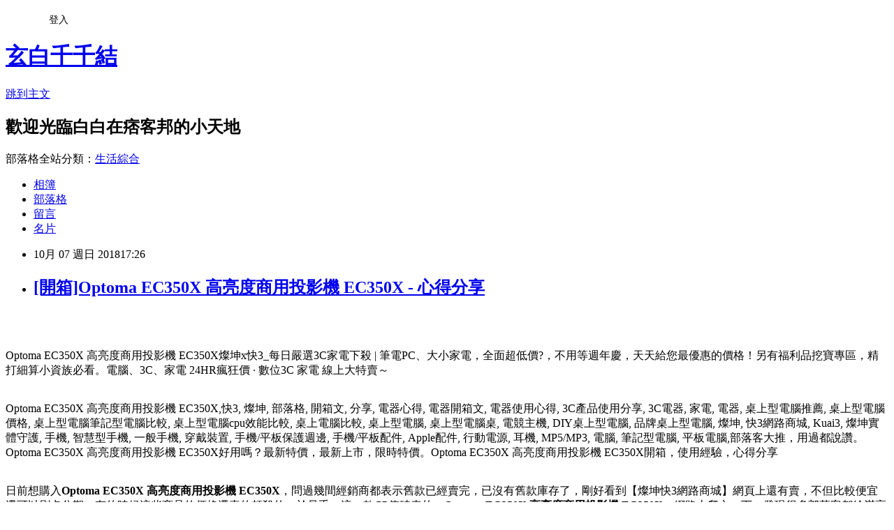

--- FILE ---
content_type: text/html; charset=utf-8
request_url: https://esi65c16u.pixnet.net/blog/posts/15245067759
body_size: 44157
content:
<!DOCTYPE html><html lang="zh-TW"><head><meta charSet="utf-8"/><meta name="viewport" content="width=device-width, initial-scale=1"/><link rel="stylesheet" href="https://static.1px.tw/blog-next/_next/static/chunks/b1e52b495cc0137c.css" data-precedence="next"/><link rel="stylesheet" href="/fix.css?v=202601181200" type="text/css" data-precedence="medium"/><link rel="stylesheet" href="https://s3.1px.tw/blog/theme/choc/iframe-popup.css?v=202601181200" type="text/css" data-precedence="medium"/><link rel="stylesheet" href="https://s3.1px.tw/blog/theme/choc/plugins.min.css?v=202601181200" type="text/css" data-precedence="medium"/><link rel="stylesheet" href="https://s3.1px.tw/blog/theme/choc/openid-comment.css?v=202601181200" type="text/css" data-precedence="medium"/><link rel="stylesheet" href="https://s3.1px.tw/blog/theme/choc/style.min.css?v=202601181200" type="text/css" data-precedence="medium"/><link rel="stylesheet" href="https://s3.1px.tw/blog/theme/choc/main.min.css?v=202601181200" type="text/css" data-precedence="medium"/><link rel="stylesheet" href="https://pimg.1px.tw/esi65c16u/assets/esi65c16u.css?v=202601181200" type="text/css" data-precedence="medium"/><link rel="stylesheet" href="https://s3.1px.tw/blog/theme/choc/author-info.css?v=202601181200" type="text/css" data-precedence="medium"/><link rel="stylesheet" href="https://s3.1px.tw/blog/theme/choc/idlePop.min.css?v=202601181200" type="text/css" data-precedence="medium"/><link rel="preload" as="script" fetchPriority="low" href="https://static.1px.tw/blog-next/_next/static/chunks/94688e2baa9fea03.js"/><script src="https://static.1px.tw/blog-next/_next/static/chunks/41eaa5427c45ebcc.js" async=""></script><script src="https://static.1px.tw/blog-next/_next/static/chunks/e2c6231760bc85bd.js" async=""></script><script src="https://static.1px.tw/blog-next/_next/static/chunks/94bde6376cf279be.js" async=""></script><script src="https://static.1px.tw/blog-next/_next/static/chunks/426b9d9d938a9eb4.js" async=""></script><script src="https://static.1px.tw/blog-next/_next/static/chunks/turbopack-5021d21b4b170dda.js" async=""></script><script src="https://static.1px.tw/blog-next/_next/static/chunks/ff1a16fafef87110.js" async=""></script><script src="https://static.1px.tw/blog-next/_next/static/chunks/e308b2b9ce476a3e.js" async=""></script><script src="https://static.1px.tw/blog-next/_next/static/chunks/2bf79572a40338b7.js" async=""></script><script src="https://static.1px.tw/blog-next/_next/static/chunks/d3c6eed28c1dd8e2.js" async=""></script><script src="https://static.1px.tw/blog-next/_next/static/chunks/d4d39cfc2a072218.js" async=""></script><script src="https://static.1px.tw/blog-next/_next/static/chunks/6a5d72c05b9cd4ba.js" async=""></script><script src="https://static.1px.tw/blog-next/_next/static/chunks/8af6103cf1375f47.js" async=""></script><script src="https://static.1px.tw/blog-next/_next/static/chunks/60d08651d643cedc.js" async=""></script><script src="https://static.1px.tw/blog-next/_next/static/chunks/0ae21416dac1fa83.js" async=""></script><script src="https://static.1px.tw/blog-next/_next/static/chunks/6d1100e43ad18157.js" async=""></script><script src="https://static.1px.tw/blog-next/_next/static/chunks/87eeaf7a3b9005e8.js" async=""></script><script src="https://static.1px.tw/blog-next/_next/static/chunks/ed01c75076819ebd.js" async=""></script><script src="https://static.1px.tw/blog-next/_next/static/chunks/a4df8fc19a9a82e6.js" async=""></script><title>[開箱]Optoma EC350X 高亮度商用投影機 EC350X - 心得分享</title><meta name="description" content="Optoma EC350X 高亮度商用投影機 EC350X燦坤x快3_每日嚴選3C家電下殺 | 筆電PC、大小家電，全面超低價?，不用等週年慶，天天給您最優惠的價格！另有福利品挖寶專區，精打細算小資族必看。電腦、3C、家電 24HR瘋狂價 · 數位3C 家電 線上大特賣～Optoma EC350X 高亮度商用投影機 EC350X,快3, 燦坤, 部落格, 開箱文, 分享, 電器心得, 電器開箱文, 電器使用心得, 3C產品使用分享, 3C電器, 家電, 電器, 桌上型電腦推薦, 桌上型電腦價格, 桌上型電腦筆記型電腦比較, 桌上型電腦cpu效能比較, 桌上電腦比較, 桌上型電腦, 桌上型電腦桌, 電競主機, DIY桌上型電腦, 品牌桌上型電腦, 燦坤, 快3網路商城, Kuai3, 燦坤實體守護, 手機, 智慧型手機, 一般手機, 穿戴裝置, 手機/平板保護週邊, 手機/平板配件, Apple配件, 行動電源, 耳機, MP5/MP3, 電腦, 筆記型電腦, 平板電腦,部落客大推，用過都說讚。Optoma EC350X 高亮度商用投影機 EC350X好用嗎？最新特價，最新上市，限時特價。Optoma EC350X 高亮度商用投影機 EC350X開箱，使用經驗，心得分享日前想購入Optoma EC350X 高亮度商用投影機 EC350X，問過幾間經銷商都表示舊款已經賣完，已沒有舊款庫存了，剛好看到【燦坤快3網路商城】網頁上還有賣，不但比較便宜還可以刷卡分期。有的時候這些商品的價格還真的頗殺的，於是乎，這一款CP值破表的：Optoma EC350X 高亮度商用投影機 EC350X，網路上爬文一下，發現很多部落客都給滿高的評價，看來值得入手，不管了，就刷下去吧！"/><meta name="author" content="玄白千千結"/><meta name="google-adsense-platform-account" content="pub-2647689032095179"/><meta name="fb:app_id" content="101730233200171"/><link rel="canonical" href="https://esi65c16u.pixnet.net/blog/posts/15245067759"/><meta property="og:title" content="[開箱]Optoma EC350X 高亮度商用投影機 EC350X - 心得分享"/><meta property="og:description" content="Optoma EC350X 高亮度商用投影機 EC350X燦坤x快3_每日嚴選3C家電下殺 | 筆電PC、大小家電，全面超低價?，不用等週年慶，天天給您最優惠的價格！另有福利品挖寶專區，精打細算小資族必看。電腦、3C、家電 24HR瘋狂價 · 數位3C 家電 線上大特賣～Optoma EC350X 高亮度商用投影機 EC350X,快3, 燦坤, 部落格, 開箱文, 分享, 電器心得, 電器開箱文, 電器使用心得, 3C產品使用分享, 3C電器, 家電, 電器, 桌上型電腦推薦, 桌上型電腦價格, 桌上型電腦筆記型電腦比較, 桌上型電腦cpu效能比較, 桌上電腦比較, 桌上型電腦, 桌上型電腦桌, 電競主機, DIY桌上型電腦, 品牌桌上型電腦, 燦坤, 快3網路商城, Kuai3, 燦坤實體守護, 手機, 智慧型手機, 一般手機, 穿戴裝置, 手機/平板保護週邊, 手機/平板配件, Apple配件, 行動電源, 耳機, MP5/MP3, 電腦, 筆記型電腦, 平板電腦,部落客大推，用過都說讚。Optoma EC350X 高亮度商用投影機 EC350X好用嗎？最新特價，最新上市，限時特價。Optoma EC350X 高亮度商用投影機 EC350X開箱，使用經驗，心得分享日前想購入Optoma EC350X 高亮度商用投影機 EC350X，問過幾間經銷商都表示舊款已經賣完，已沒有舊款庫存了，剛好看到【燦坤快3網路商城】網頁上還有賣，不但比較便宜還可以刷卡分期。有的時候這些商品的價格還真的頗殺的，於是乎，這一款CP值破表的：Optoma EC350X 高亮度商用投影機 EC350X，網路上爬文一下，發現很多部落客都給滿高的評價，看來值得入手，不管了，就刷下去吧！"/><meta property="og:url" content="https://esi65c16u.pixnet.net/blog/posts/15245067759"/><meta property="og:image" content="http://kuai3imagecdn.azureedge.net/image/product/201705/176758_M.jpg?t=20180713105633"/><meta property="og:type" content="article"/><meta name="twitter:card" content="summary_large_image"/><meta name="twitter:title" content="[開箱]Optoma EC350X 高亮度商用投影機 EC350X - 心得分享"/><meta name="twitter:description" content="Optoma EC350X 高亮度商用投影機 EC350X燦坤x快3_每日嚴選3C家電下殺 | 筆電PC、大小家電，全面超低價?，不用等週年慶，天天給您最優惠的價格！另有福利品挖寶專區，精打細算小資族必看。電腦、3C、家電 24HR瘋狂價 · 數位3C 家電 線上大特賣～Optoma EC350X 高亮度商用投影機 EC350X,快3, 燦坤, 部落格, 開箱文, 分享, 電器心得, 電器開箱文, 電器使用心得, 3C產品使用分享, 3C電器, 家電, 電器, 桌上型電腦推薦, 桌上型電腦價格, 桌上型電腦筆記型電腦比較, 桌上型電腦cpu效能比較, 桌上電腦比較, 桌上型電腦, 桌上型電腦桌, 電競主機, DIY桌上型電腦, 品牌桌上型電腦, 燦坤, 快3網路商城, Kuai3, 燦坤實體守護, 手機, 智慧型手機, 一般手機, 穿戴裝置, 手機/平板保護週邊, 手機/平板配件, Apple配件, 行動電源, 耳機, MP5/MP3, 電腦, 筆記型電腦, 平板電腦,部落客大推，用過都說讚。Optoma EC350X 高亮度商用投影機 EC350X好用嗎？最新特價，最新上市，限時特價。Optoma EC350X 高亮度商用投影機 EC350X開箱，使用經驗，心得分享日前想購入Optoma EC350X 高亮度商用投影機 EC350X，問過幾間經銷商都表示舊款已經賣完，已沒有舊款庫存了，剛好看到【燦坤快3網路商城】網頁上還有賣，不但比較便宜還可以刷卡分期。有的時候這些商品的價格還真的頗殺的，於是乎，這一款CP值破表的：Optoma EC350X 高亮度商用投影機 EC350X，網路上爬文一下，發現很多部落客都給滿高的評價，看來值得入手，不管了，就刷下去吧！"/><meta name="twitter:image" content="http://kuai3imagecdn.azureedge.net/image/product/201705/176758_M.jpg?t=20180713105633"/><link rel="icon" href="/favicon.ico?favicon.a62c60e0.ico" sizes="32x32" type="image/x-icon"/><script src="https://static.1px.tw/blog-next/_next/static/chunks/a6dad97d9634a72d.js" noModule=""></script></head><body><!--$--><!--/$--><!--$?--><template id="B:0"></template><!--/$--><script>requestAnimationFrame(function(){$RT=performance.now()});</script><script src="https://static.1px.tw/blog-next/_next/static/chunks/94688e2baa9fea03.js" id="_R_" async=""></script><div hidden id="S:0"><script id="pixnet-vars">
        window.PIXNET = {
          post_id: "15245067759",
          name: "esi65c16u",
          user_id: 0,
          blog_id: "6665842",
          display_ads: true,
          ad_options: {"chictrip":false}
        };
      </script><script type="text/javascript" src="https://code.jquery.com/jquery-latest.min.js"></script><script id="json-ld-article-script" type="application/ld+json">{"@context":"https:\u002F\u002Fschema.org","@type":"BlogPosting","isAccessibleForFree":true,"mainEntityOfPage":{"@type":"WebPage","@id":"https:\u002F\u002Fesi65c16u.pixnet.net\u002Fblog\u002Fposts\u002F15245067759"},"headline":"[開箱]Optoma EC350X 高亮度商用投影機 EC350X - 心得分享","description":"\u003Cimg src=\"http:\u002F\u002Fkuai3imagecdn.azureedge.net\u002Fimage\u002Fproduct\u002F201705\u002F176758_M.jpg?t=20180713105633\" width=\"400\"\u003E\u003Cbr \u002F\u003E\u003Cbr\u003EOptoma EC350X 高亮度商用投影機 EC350X燦坤x快3_每日嚴選3C家電下殺 | 筆電PC、大小家電，全面超低價?，不用等週年慶，天天給您最優惠的價格！另有福利品挖寶專區，精打細算小資族必看。電腦、3C、家電 24HR瘋狂價 · 數位3C 家電 線上大特賣～\u003Cbr\u003EOptoma EC350X 高亮度商用投影機 EC350X,快3, 燦坤, 部落格, 開箱文, 分享, 電器心得, 電器開箱文, 電器使用心得, 3C產品使用分享, 3C電器, 家電, 電器, 桌上型電腦推薦, 桌上型電腦價格, 桌上型電腦筆記型電腦比較, 桌上型電腦cpu效能比較, 桌上電腦比較, 桌上型電腦, 桌上型電腦桌, 電競主機, DIY桌上型電腦, 品牌桌上型電腦, 燦坤, 快3網路商城, Kuai3, 燦坤實體守護, 手機, 智慧型手機, 一般手機, 穿戴裝置, 手機\u002F平板保護週邊, 手機\u002F平板配件, Apple配件, 行動電源, 耳機, MP5\u002FMP3, 電腦, 筆記型電腦, 平板電腦,部落客大推，用過都說讚。Optoma EC350X 高亮度商用投影機 EC350X好用嗎？最新特價，最新上市，限時特價。Optoma EC350X 高亮度商用投影機 EC350X開箱，使用經驗，心得分享\u003Cbr\u003E日前想購入\u003Cstrong\u003EOptoma EC350X 高亮度商用投影機 EC350X\u003C\u002Fstrong\u003E，問過幾間經銷商都表示舊款已經賣完，已沒有舊款庫存了，剛好看到【燦坤快3網路商城】網頁上還有賣，不但比較便宜還可以刷卡分期。有的時候這些商品的價格還真的頗殺的，於是乎，這一款CP值破表的：\u003Cstrong\u003EOptoma EC350X 高亮度商用投影機 EC350X\u003C\u002Fstrong\u003E，網路上爬文一下，發現很多部落客都給滿高的評價，看來值得入手，不管了，就刷下去吧！\u003Cbr\u003E","articleBody":"\u003Cp align=\"center\"\u003E\u003Ca href=\"http:\u002F\u002Fwww.tkec.com.tw\u002Fpt.aspx?pid=176758&RID=C3042098-t1536734737955437251&Click_ID=1025506f2579f93ac3dd7178f216b6\" target=\"_blank\"\u003E\u003Cimg src=\"http:\u002F\u002Fkuai3imagecdn.azureedge.net\u002Fimage\u002Fproduct\u002F201705\u002F176758_M.jpg?t=20180713105633\" width=\"400\"\u003E\u003C\u002Fa\u003E\u003Cbr\u002F\u003E\u003Cbr\u002F\u003E\u003Cp align=\"left\"\u003E\u003Cspan style=\"font-size:16px;color:#000000;\"\u003EOptoma EC350X 高亮度商用投影機 EC350X\u003C\u002Fspan\u003E\u003Cspan style=\"font-size:16px; color:#000000;\"\u003E燦坤x快3_每日嚴選3C家電下殺 | 筆電PC、大小家電，全面超低價?，不用等週年慶，天天給您最優惠的價格！另有福利品挖寶專區，精打細算小資族必看。電腦、3C、家電 24HR瘋狂價 · 數位3C 家電 線上大特賣～\u003C\u002Fspan\u003E\u003Cbr\u002F\u003E\u003Cbr\u002F\u003E\u003Cp align=\"left\"\u003E\u003Cspan style=\"font-size:0px;color:#000000;\"\u003EOptoma EC350X 高亮度商用投影機 EC350X,快3, 燦坤, 部落格, 開箱文, 分享, 電器心得, 電器開箱文, 電器使用心得, 3C產品使用分享, 3C電器, 家電, 電器, 桌上型電腦推薦, 桌上型電腦價格, 桌上型電腦筆記型電腦比較, 桌上型電腦cpu效能比較, 桌上電腦比較, 桌上型電腦, 桌上型電腦桌, 電競主機, DIY桌上型電腦, 品牌桌上型電腦, 燦坤, 快3網路商城, Kuai3, 燦坤實體守護, 手機, 智慧型手機, 一般手機, 穿戴裝置, 手機\u002F平板保護週邊, 手機\u002F平板配件, Apple配件, 行動電源, 耳機, MP5\u002FMP3, 電腦, 筆記型電腦, 平板電腦,部落客大推，用過都說讚。Optoma EC350X 高亮度商用投影機 EC350X好用嗎？最新特價，最新上市，限時特價。Optoma EC350X 高亮度商用投影機 EC350X開箱，使用經驗，心得分享\u003C\u002Fspan\u003E\u003Cbr\u002F\u003E\u003Cbr\u002F\u003E\u003Cp align=\"left\"\u003E\u003Cspan style=\"font-size:16px;color:#000000;\"\u003E日前想購入\u003Cstrong\u003EOptoma EC350X 高亮度商用投影機 EC350X\u003C\u002Fstrong\u003E，問過幾間經銷商都表示舊款已經賣完，已沒有舊款庫存了，剛好看到【燦坤快3網路商城】網頁上還有賣，不但比較便宜還可以刷卡分期。有的時候這些商品的價格還真的頗殺的，於是乎，這一款CP值破表的：\u003Cstrong\u003EOptoma EC350X 高亮度商用投影機 EC350X\u003C\u002Fstrong\u003E，網路上爬文一下，發現很多部落客都給滿高的評價，看來值得入手，不管了，就刷下去吧！\u003C\u002Fspan\u003E\u003Cbr\u002F\u003E\u003Cbr\u002F\u003E\u003Cp align=\"left\"\u003E\u003Cspan style=\"font-size:16px;color:#000000;\"\u003E國內3C通路龍頭燦坤，向來與全國電子在3C通路業競逐，身為3C賣場龍頭的燦坤，其電子商務的切入是極早的，不過中間也經歷了許多的波折。其實早在2000年網路開始盛行的時候，燦坤就成立了網站，2004年時，開始設立網路旗艦店，經營模式類似PChome網站，2014網路商城更名為「燦坤快3網路旗艦店」，標榜全台3小時快速到貨服務，開創3C網路購物新體驗。\u003C\u002Fspan\u003E\u003Cbr\u002F\u003E\u003Cbr\u002F\u003E\u003Cp align=\"left\"\u003E\u003Cspan style=\"font-size:16px;color:#000000;\"\u003E在如今宅經濟的崛起，讓許多不愛出門的人們，只要家裡有電腦有網路，就可以開啟購物中心網。電腦網路3C產品，已經成為現代人生活之中密不可分的夥伴！除了智慧型手機上網、平板電腦、筆記型電腦、桌上型電腦上網，就連電視都可以連上網觀看網路上的影片、音樂或是電影，網路與我們的生活越來越有關連，甚至帶來許許多多的便利。在網際網路資訊發展快速的今天 ，我們可以從網路中搜尋到許多新訊息及資訊，消費者也可以從網路中，收集商品資訊直接進行比較！\u003C\u002Fspan\u003E\u003Cbr\u002F\u003E\u003Cbr\u002F\u003E\u003Cp align=\"left\"\u003E\u003Cspan style=\"font-size:16px;color:#000000;\"\u003E購買3C商品，除了考量價格以外，售後服務也是很重要的，燦坤擁有全台密集的實體門市，讓你不用擔心後續的維修問題，不然縱使價格再便宜，日後求助無門，也是十分惱人的，是吧！快3網路店除主打3小時快速到貨的「速度」外，更能帶給消費者在門市取貨時互動體驗的「有感」新型態服務。根據快3網路旗艦店累積近的訂單資料顯示，有近80%的快速訂單能在3小時內將商品送至消費者的家中，且到貨準確率高達99.5%。另外，整體訂單中有近6成的消費者選擇至家中附近的燦坤門市取貨，而透過門市人員的服務及產品諮詢，創造有感的服務！\u003C\u002Fspan\u003E\u003Cbr\u002F\u003E\u003Cbr\u002F\u003E\u003Cp align=\"left\"\u003E\u003Cspan style=\"font-size:16px;color:#000000;\"\u003E這次購買\u003Cstrong\u003EOptoma EC350X 高亮度商用投影機 EC350X\u003C\u002Fstrong\u003E，因為燦坤快3有時會提供購物金，而且還有許多超優惠商品及福利品供選購，真的很划算，廢話不多說，我決定買這一個了\u003Cstrong\u003EOptoma EC350X 高亮度商用投影機 EC350X\u003C\u002Fstrong\u003E！在最近燦坤狂打快3快閃購物日，趁著燦坤快三會員特典的時候趕緊下手，超低價限量商品再辛苦也值得，也提供給你作參考喔！\u003C\u002Fspan\u003E\u003Cbr\u002F\u003E\u003Cbr\u002F\u003E\u003Cp align=\"center\"\u003E\u003Cspan style=\"font-size: 20px;color:#e53333;font-weight:bold;background:#dddddd;\"\u003EOptoma EC350X 高亮度商用投影機 EC350X\u003C\u002Fspan\u003E\u003Cbr\u002F\u003E\u003Ca href=\"http:\u002F\u002Fwww.tkec.com.tw\u002Fpt.aspx?pid=176758&RID=C3042098-t1536734737955437251&Click_ID=1025506f2579f93ac3dd7178f216b6\" target=\"_blank\"\u003E\u003Cimg src=\"http:\u002F\u002Fkuai3imagecdn.azureedge.net\u002Fimage\u002Fproduct\u002F201705\u002F176758_M.jpg?t=20180713105633\" width=\"400\"\u003E\u003C\u002Fa\u003E\u003Cbr\u002F\u003E\u003Cspan style=\"font-size:16px; color:#ff0000;\"\u003E特價：14900元\u003C\u002Fspan\u003E\u003Cbr\u002F\u003E\u003Ca href=\"http:\u002F\u002Fwww.tkec.com.tw\u002Fpt.aspx?pid=176758&RID=C3042098-t1536734737955437251&Click_ID=1025506f2579f93ac3dd7178f216b6\" target=\"_blank\"\u003E\u003Cimg src=\"https:\u002F\u002F3.bp.blogspot.com\u002F-ZO2d5dMyF7s\u002FWPYrxquzfLI\u002FAAAAAAAAAwQ\u002FLbIM3k0FTGsAil5nbFfgTGl7sePRK4cJACLcB\u002Fs1600\u002F%25E9%25BB%259E%25E6%2588%2591%25E7%259C%258B%25E6%259C%2580%25E6%25AE%25BA%25E5%2584%25AA%25E6%2583%25A0.JPG\" width=\"200\"\u003E\u003C\u002Fa\u003E\u003Cbr\u002F\u003E\u003Cbr\u002F\u003E\u003Cp align=\"left\"\u003E\u003Cspan style=\"font-size:16px; color:#000000;\"\u003E就是要供應提供各種商品，跟實體通路比較，商品更多！快3網路商城購物金折抵查詢器，幫您找最殺優惠!電腦,筆電,智慧型手機,家電,相機,單眼,通通可以折價,殺爆全台!每日限時大降價，夜間激殺價格不手軟，等你來挑戰。！燦坤快3分享文，讓最懂家電的門市電器達人為你分析各式商品，透過專業、風趣的文字和影片，教你怎麼挑最適合自己的商品。再加碼為你不定時獻上最新產品技術的知識分享，一起了解身邊家電、3C電器產品！\u003C\u002Fspan\u003E\u003Cbr\u002F\u003E\u003Cbr\u002F\u003E\u003Cp align=\"left\"\u003E\u003Cspan style=\"font-size:16px;color:#000000;\"\u003E    3,500流明高亮度輸出，開會簡報不需關燈    投影機燈泡壽命長達8,000小時(節能模式)    USB連接埠供電支援HDMI無線投影接受器\u003C\u002Fspan\u003E\u003Cbr\u002F\u003E\u003Ca href=\"http:\u002F\u002Fwww.tkec.com.tw\u002Fpt.aspx?pid=176758&RID=C3042098-t1536734737955437251&Click_ID=1025506f2579f93ac3dd7178f216b6\" target=\"_blank\"\u003E\u003Cimg src=\"https:\u002F\u002F2.bp.blogspot.com\u002F-loXaE2F1vNo\u002FWPYsRelwMLI\u002FAAAAAAAAAwU\u002F9Tp9wPVAglYIGVO2L2ZXyYh8QJZO6F0vQCLcB\u002Fs1600\u002F%25E6%259B%25B4%25E5%25A4%259A%25E4%25BB%258B%25E7%25B4%25B91.JPG\" width=\"160\"\u003E\u003C\u002Fa\u003E\u003Cbr\u002F\u003E\u003Cbr\u002F\u003E\u003Cp align=\"left\"\u003E\u003Cspan style=\"font-size:16px;color:#000000;\"\u003E有關Optoma EC350X 高亮度商用投影機 EC350X的詳細介紹如下：\u003Cbr\u002F\u003EOptoma EC350X 高亮度商用投影機 EC350X                                                                                             \u003Cimg alt=\"\" src=\"http:\u002F\u002Fwww.tkec.com.tw\u002Fimage\u002Fproduct\u002FTemp\u002F201808\u002F20180821021129358456.jpg\" style=\"height:1030px; width:650px\" \u002F\u003E\u003Cimg alt=\"\" src=\"http:\u002F\u002Fwww.tkec.com.tw\u002Fimage\u002Fproduct\u002FTemp\u002F201808\u002F20180821021142952233.jpg\" style=\"height:1730px; width:650px\" \u002F\u003E\u003Cbr\u002F\u003E\u003Cbr\u002F\u003E                                                                                                                    \u003Ca name=\"info\"\u003E\u003C\u002Fa\u003E                        \u003C!--  因為有一個幅度的menu蓋到，所以往上移放這裡 --\u003E                                                                                                                                    \u003Cimg src=\"http:\u002F\u002Fwww.tkec.com.tw\u002Fimages\u002Fprod_detail_view_close.png\"\u003E收起內容                                                                                                               \u003Cimg src=\"http:\u002F\u002Fwww.tkec.com.tw\u002Fimages\u002Fprod_detail_view_open.png\"\u003E展開商品介紹                                                                                                                                                                                                       \u003Ch3\u003E商品規格\u003C\u002Fh3\u003E                                                                                                                            \u003Cimg alt=\"\" src=\"http:\u002F\u002Fwww.tkec.com.tw\u002Fimage\u002Fproduct\u002FTemp\u002F201808\u002F20180821021154811629.jpg\" style=\"height:1420px; width:650px\" \u002F\u003E\u003Cbr\u002F\u003E\u003Cbr\u002F\u003E                                                                                                                                                                                                            \u003Cimg src=\"http:\u002F\u002Fwww.tkec.com.tw\u002Fimages\u002Fprod_detail_view_close.png\"\u003E收起內容                                                                                                               \u003Cimg src=\"http:\u002F\u002Fwww.tkec.com.tw\u002Fimages\u002Fprod_detail_view_open.png\"\u003E展開商品規格\u003C\u002Fspan\u003E\u003Cbr\u002F\u003E\u003Cbr\u002F\u003E\u003Cp align=\"left\"\u003E\u003Cspan style=\"font-size:16px; color:#000000;\"\u003EKuai3快3會員超好康，獨享購物金，專屬折扣無上限|快3網路商城~燦坤實體守護。月領購物金,限定驚喜折扣,新品優惠,專屬折價券,快樂星期三。快３是燦坤的購物網站, 只要加入會員, 他們會用各種名目送你購物金。快3購物金在設計上, 一定得搭配商品使用, 與折價券的概念相同。且實際可抵扣金額與商品的售價連動, 金額越高的商品, 能使用的購物金就越高。\u003C\u002Fspan\u003E\u003Cbr\u002F\u003E\u003Cbr\u002F\u003E\u003Cp align=\"left\"\u003E\u003Cspan style=\"font-size:16px; color:#000000;\"\u003EKuai3快3網路商城，低於市價的超級價格與優於市場的售後服務，內行人絕不會錯過！領先業界推出網路下單3小時快速到貨或至門市現場取貨服務，快速方便，創造網路購物市場的新體驗與不一樣的附加價值。3C家電福利品暢貨網，最多門市展示品，3C家電到店取貨付款，最快取貨及付款唷~\u003C\u002Fspan\u003E\u003Cbr\u002F\u003E\u003Cbr\u002F\u003E\u003Cp align=\"center\"\u003E\u003Cspan style=\"font-size: 20px;color:#e53333;font-weight:bold;background:#dddddd;\"\u003EOptoma EC350X 高亮度商用投影機 EC350X\u003C\u002Fspan\u003E\u003Cbr\u002F\u003E\u003Ca href=\"http:\u002F\u002Fwww.tkec.com.tw\u002Fpt.aspx?pid=176758&RID=C3042098-t1536734737955437251&Click_ID=1025506f2579f93ac3dd7178f216b6\" target=\"_blank\"\u003E\u003Cimg src=\"http:\u002F\u002Fkuai3imagecdn.azureedge.net\u002Fimage\u002Fproduct\u002F201705\u002F176758_M.jpg?t=20180713105633\" width=\"400\"\u003E\u003C\u002Fa\u003E\u003Cbr\u002F\u003E\u003Cspan style=\"font-size:16px; color:#ff0000;\"\u003E特價：14900元\u003C\u002Fspan\u003E\u003Cbr\u002F\u003E\u003Ca href=\"http:\u002F\u002Fwww.tkec.com.tw\u002Fpt.aspx?pid=176758&RID=C3042098-t1536734737955437251&Click_ID=1025506f2579f93ac3dd7178f216b6\" target=\"_blank\"\u003E\u003Cimg src=\"https:\u002F\u002F3.bp.blogspot.com\u002F-ZO2d5dMyF7s\u002FWPYrxquzfLI\u002FAAAAAAAAAwQ\u002FLbIM3k0FTGsAil5nbFfgTGl7sePRK4cJACLcB\u002Fs1600\u002F%25E9%25BB%259E%25E6%2588%2591%25E7%259C%258B%25E6%259C%2580%25E6%25AE%25BA%25E5%2584%25AA%25E6%2583%25A0.JPG\" width=\"200\"\u003E\u003C\u002Fa\u003E\u003Cbr\u002F\u003E\u003Cbr\u002F\u003E\u003Cp align=\"left\"\u003E\u003Cspan style=\"font-size:16px;color:#000000;\"\u003E    3,500流明高亮度輸出，開會簡報不需關燈    投影機燈泡壽命長達8,000小時(節能模式)    USB連接埠供電支援HDMI無線投影接受器\u003C\u002Fspan\u003E\u003Cbr\u002F\u003E\u003Ca href=\"http:\u002F\u002Fwww.tkec.com.tw\u002Fpt.aspx?pid=176758&RID=C3042098-t1536734737955437251&Click_ID=1025506f2579f93ac3dd7178f216b6\" target=\"_blank\"\u003E\u003Cimg src=\"https:\u002F\u002F2.bp.blogspot.com\u002F-loXaE2F1vNo\u002FWPYsRelwMLI\u002FAAAAAAAAAwU\u002F9Tp9wPVAglYIGVO2L2ZXyYh8QJZO6F0vQCLcB\u002Fs1600\u002F%25E6%259B%25B4%25E5%25A4%259A%25E4%25BB%258B%25E7%25B4%25B91.JPG\" width=\"160\"\u003E\u003C\u002Fa\u003E\u003Cbr\u002F\u003E\u003Cbr\u002F\u003E\u003Cp align=\"left\"\u003E\u003Cspan style=\"font-size:16px; color:#000000;\"\u003E燦坤x快３購物app提供各式3C商品、生活家電、福利品、各式耗材補充品銷售，線上商品達人問答，協助您選購商品。網路24小時購物不打烊、燦坤全省門市實體守護！\u003C\u002Fspan\u003E\u003Cbr\u002F\u003E\u003Cbr\u002F\u003E\u003Cp align=\"left\"\u003E\u003Cspan style=\"font-size:16px; color:#000000;\"\u003E快３網路商城福利品特賣會提供多樣性的福利品，讓您購物無負擔。館長推薦福利品出清特賣，不論是購買空調、喇叭、鍵盤、智慧型手機，燦坤讓您省更多。福利品出清搶便宜，快3網路商城，是您打敗不景氣的最佳幫手。\u003C\u002Fspan\u003E\u003Cbr\u002F\u003E\u003Cbr\u002F\u003E\u003Cp align=\"left\"\u003E\u003Cspan style=\"font-size:16px; color:#000000;\"\u003E燦坤快3網路商城-燦坤實體守護，挑選3C家電產品、打造智慧生活好選擇\u003C\u002Fspan\u003E\u003Cbr\u002F\u003E\u003Cbr\u002F\u003E\u003Cp align=\"left\"\u003E\u003Cspan style=\"font-size:16px; color:#000000;\"\u003E燦坤快3網路商城提供3C數位、生活家電、各式耗材補充品銷售，網路購買、燦坤實體守護，快三會員可於燦坤門市的電器醫院，享專屬快速通道取貨諮詢.\u003C\u002Fspan\u003E\u003Cbr\u002F\u003E\u003Cbr\u002F\u003E\u003Cp align=\"left\"\u003E\u003Cspan style=\"font-size:16px; color:#000000;\"\u003E燦坤3C – 3C連鎖通路，高品質第一便宜\u003C\u002Fspan\u003E\u003Cbr\u002F\u003E\u003Cbr\u002F\u003E\u003Cp align=\"left\"\u003E\u003Cspan style=\"font-size:16px; color:#000000;\"\u003E《燦坤快3網路商城》提供3C數位、生活家電、各式耗材補充品銷售，是您挑選3C產品、打造智慧生活的好選擇！ 快3會員於燦坤門市的電器醫院，享專屬快速通道取貨諮詢服務。\u003C\u002Fspan\u003E\u003Cbr\u002F\u003E\u003Cbr\u002F\u003E\u003Cp align=\"left\"\u003E\u003Cspan style=\"font-size:16px; color:#000000;\"\u003E燦坤x快３購物app提供各式3C商品、生活家電、福利品、各式耗材補充品銷售，線上商品達人問答，協助您選購商品。網路24小時購物不打烊、燦坤全省門市實體守護。\u003C\u002Fspan\u003E\u003Cbr\u002F\u003E\u003Cbr\u002F\u003E\u003Cp align=\"left\"\u003E\u003Cspan style=\"font-size:16px; color:#000000;font-weight:bold;\"\u003E網友推薦：\u003C\u002Fspan\u003E\u003Cbr\u002F\u003E\u003Cbr\u002F\u003E\u003Cul\u003E\n\u003Cli\u003E\u003Cspan style=\"font-size:16px;\"\u003E\u003Ca href=\"http:\u002F\u002Foklife4b20.pixnet.net\u002Fblog\u002Fpost\u002F348621014\" target=\"_blank\" style=\"text-decoration: none;\"\u003E[開箱]【SANGEAN】SD錄放收音機 TR-108 - 心得分享\u003C\u002Fa\u003E\u003C\u002Fspan\u003E\u003C\u002Fli\u003E\u003Cli\u003E\u003Cspan style=\"font-size:16px;\"\u003E\u003Ca href=\"http:\u002F\u002Fr5567t31h.pixnet.net\u002Fblog\u002Fpost\u002F244119524\" target=\"_blank\" style=\"text-decoration: none;\"\u003E[開箱]FlashFire ES500R 颶風之翼 專業賽車方向盤 ES500R - 心得分享\u003C\u002Fa\u003E\u003C\u002Fspan\u003E\u003C\u002Fli\u003E\u003Cli\u003E\u003Cspan style=\"font-size:16px;\"\u003E\u003Ca href=\"http:\u002F\u002Fblog.sina.com.tw\u002Fth774d07p\u002Farticle.php?entryid=663582\" target=\"_blank\" style=\"text-decoration: none;\"\u003E[開箱]PS4-無線控制器 DUALSHOCK4 白色 ET (EP4.0) CUH-ZCT2G13 - 心得分享\u003C\u002Fa\u003E\u003C\u002Fspan\u003E\u003C\u002Fli\u003E\u003Cli\u003E\u003Cspan style=\"font-size:16px;\"\u003E\u003Ca href=\"http:\u002F\u002Fmylife4b10.pixnet.net\u002Fblog\u002Fpost\u002F222520284\" target=\"_blank\" style=\"text-decoration: none;\"\u003E[開箱]PS4 古墓奇兵 暗影 Shadow of the Tomb Raider - 亞洲中文版 BLAS-XXXX - 心得分享\u003C\u002Fa\u003E\u003C\u002Fspan\u003E\u003C\u002Fli\u003E\u003Cli\u003E\u003Cspan style=\"font-size:16px;\"\u003E\u003Ca href=\"http:\u002F\u002Fblog.sina.com.tw\u002Fv7j74908p\u002Farticle.php?entryid=657595\" target=\"_blank\" style=\"text-decoration: none;\"\u003E[開箱]BenQ MH606 高亮會議室投影機 MH606 - 心得分享\u003C\u002Fa\u003E\u003C\u002Fspan\u003E\u003C\u002Fli\u003E\u003Cli\u003E\u003Cspan style=\"font-size:16px;\"\u003E\u003Ca href=\"http:\u002F\u002Fhilife4b11.pixnet.net\u002Fblog\u002Fpost\u002F222530418\" target=\"_blank\" style=\"text-decoration: none;\"\u003E[開箱]EPSON EB-S41 亮彩商用投影機 EB-S41 - 心得分享\u003C\u002Fa\u003E\u003C\u002Fspan\u003E\u003C\u002Fli\u003E\u003Cli\u003E\u003Cspan style=\"font-size:16px;\"\u003E\u003Ca href=\"http:\u002F\u002Faslife4b20.pixnet.net\u002Fblog\u002Fpost\u002F348572102\" target=\"_blank\" style=\"text-decoration: none;\"\u003E[開箱]PS4-拉捷特與克拉克 (中文版) PCAS-02027 - 心得分享\u003C\u002Fa\u003E\u003C\u002Fspan\u003E\u003C\u002Fli\u003E\u003Cli\u003E\u003Cspan style=\"font-size:16px;\"\u003E\u003Ca href=\"http:\u002F\u002Fky274w218.pixnet.net\u002Fblog\u002Fpost\u002F243372995\" target=\"_blank\" style=\"text-decoration: none;\"\u003E[開箱]JAMO SUR環繞喇叭 JAMO C10 SUR - 心得分享\u003C\u002Fa\u003E\u003C\u002Fspan\u003E\u003C\u002Fli\u003E\u003Cli\u003E\u003Cspan style=\"font-size:16px;\"\u003E\u003Ca href=\"http:\u002F\u002Fc8t51719q.pixnet.net\u002Fblog\u002Fpost\u002F348410066\" target=\"_blank\" style=\"text-decoration: none;\"\u003E[開箱]任天堂 Nintendo Switch 魔兵驚天錄2 BAYONETTA - 亞日版 1030000000012 - 心得分享\u003C\u002Fa\u003E\u003C\u002Fspan\u003E\u003C\u002Fli\u003E\u003Cli\u003E\u003Cspan style=\"font-size:16px;\"\u003E\u003Ca href=\"http:\u002F\u002Fmtlife4725.pixnet.net\u002Fblog\u002Fpost\u002F222548349\" target=\"_blank\" style=\"text-decoration: none;\"\u003E[開箱]CASIO XJ-A142輕薄投影機 XJ-A142 - 心得分享\u003C\u002Fa\u003E\u003C\u002Fspan\u003E\u003C\u002Fli\u003E\n\u003C\u002Ful\u003E\u003C!--\u002F\u002FBLOG_SEND_OK_701CBE6944FA8068--\u003E","image":["http:\u002F\u002Fkuai3imagecdn.azureedge.net\u002Fimage\u002Fproduct\u002F201705\u002F176758_M.jpg?t=20180713105633"],"author":{"@type":"Person","name":"玄白千千結","url":"https:\u002F\u002Fwww.pixnet.net\u002Fpcard\u002Fesi65c16u"},"publisher":{"@type":"Organization","name":"玄白千千結","logo":{"@type":"ImageObject","url":"https:\u002F\u002Fs3.1px.tw\u002Fblog\u002Fcommon\u002Favatar\u002Fblog_cover_light.jpg"}},"datePublished":"2018-10-07T09:26:58.000Z","dateModified":"","keywords":[],"articleSection":"結婚紀錄"}</script><template id="P:1"></template><template id="P:2"></template><template id="P:3"></template><section aria-label="Notifications alt+T" tabindex="-1" aria-live="polite" aria-relevant="additions text" aria-atomic="false"></section></div><script>(self.__next_f=self.__next_f||[]).push([0])</script><script>self.__next_f.push([1,"1:\"$Sreact.fragment\"\n3:I[39756,[\"https://static.1px.tw/blog-next/_next/static/chunks/ff1a16fafef87110.js\",\"https://static.1px.tw/blog-next/_next/static/chunks/e308b2b9ce476a3e.js\"],\"default\"]\n4:I[53536,[\"https://static.1px.tw/blog-next/_next/static/chunks/ff1a16fafef87110.js\",\"https://static.1px.tw/blog-next/_next/static/chunks/e308b2b9ce476a3e.js\"],\"default\"]\n6:I[97367,[\"https://static.1px.tw/blog-next/_next/static/chunks/ff1a16fafef87110.js\",\"https://static.1px.tw/blog-next/_next/static/chunks/e308b2b9ce476a3e.js\"],\"OutletBoundary\"]\n8:I[97367,[\"https://static.1px.tw/blog-next/_next/static/chunks/ff1a16fafef87110.js\",\"https://static.1px.tw/blog-next/_next/static/chunks/e308b2b9ce476a3e.js\"],\"ViewportBoundary\"]\na:I[97367,[\"https://static.1px.tw/blog-next/_next/static/chunks/ff1a16fafef87110.js\",\"https://static.1px.tw/blog-next/_next/static/chunks/e308b2b9ce476a3e.js\"],\"MetadataBoundary\"]\nc:I[63491,[\"https://static.1px.tw/blog-next/_next/static/chunks/2bf79572a40338b7.js\",\"https://static.1px.tw/blog-next/_next/static/chunks/d3c6eed28c1dd8e2.js\"],\"default\"]\n:HL[\"https://static.1px.tw/blog-next/_next/static/chunks/b1e52b495cc0137c.css\",\"style\"]\n"])</script><script>self.__next_f.push([1,"0:{\"P\":null,\"b\":\"jLMCWaFgMfR_swzrVDvgI\",\"c\":[\"\",\"blog\",\"posts\",\"15245067759\"],\"q\":\"\",\"i\":false,\"f\":[[[\"\",{\"children\":[\"blog\",{\"children\":[\"posts\",{\"children\":[[\"id\",\"15245067759\",\"d\"],{\"children\":[\"__PAGE__\",{}]}]}]}]},\"$undefined\",\"$undefined\",true],[[\"$\",\"$1\",\"c\",{\"children\":[[[\"$\",\"script\",\"script-0\",{\"src\":\"https://static.1px.tw/blog-next/_next/static/chunks/d4d39cfc2a072218.js\",\"async\":true,\"nonce\":\"$undefined\"}],[\"$\",\"script\",\"script-1\",{\"src\":\"https://static.1px.tw/blog-next/_next/static/chunks/6a5d72c05b9cd4ba.js\",\"async\":true,\"nonce\":\"$undefined\"}],[\"$\",\"script\",\"script-2\",{\"src\":\"https://static.1px.tw/blog-next/_next/static/chunks/8af6103cf1375f47.js\",\"async\":true,\"nonce\":\"$undefined\"}]],\"$L2\"]}],{\"children\":[[\"$\",\"$1\",\"c\",{\"children\":[null,[\"$\",\"$L3\",null,{\"parallelRouterKey\":\"children\",\"error\":\"$undefined\",\"errorStyles\":\"$undefined\",\"errorScripts\":\"$undefined\",\"template\":[\"$\",\"$L4\",null,{}],\"templateStyles\":\"$undefined\",\"templateScripts\":\"$undefined\",\"notFound\":\"$undefined\",\"forbidden\":\"$undefined\",\"unauthorized\":\"$undefined\"}]]}],{\"children\":[[\"$\",\"$1\",\"c\",{\"children\":[null,[\"$\",\"$L3\",null,{\"parallelRouterKey\":\"children\",\"error\":\"$undefined\",\"errorStyles\":\"$undefined\",\"errorScripts\":\"$undefined\",\"template\":[\"$\",\"$L4\",null,{}],\"templateStyles\":\"$undefined\",\"templateScripts\":\"$undefined\",\"notFound\":\"$undefined\",\"forbidden\":\"$undefined\",\"unauthorized\":\"$undefined\"}]]}],{\"children\":[[\"$\",\"$1\",\"c\",{\"children\":[null,[\"$\",\"$L3\",null,{\"parallelRouterKey\":\"children\",\"error\":\"$undefined\",\"errorStyles\":\"$undefined\",\"errorScripts\":\"$undefined\",\"template\":[\"$\",\"$L4\",null,{}],\"templateStyles\":\"$undefined\",\"templateScripts\":\"$undefined\",\"notFound\":\"$undefined\",\"forbidden\":\"$undefined\",\"unauthorized\":\"$undefined\"}]]}],{\"children\":[[\"$\",\"$1\",\"c\",{\"children\":[\"$L5\",[[\"$\",\"link\",\"0\",{\"rel\":\"stylesheet\",\"href\":\"https://static.1px.tw/blog-next/_next/static/chunks/b1e52b495cc0137c.css\",\"precedence\":\"next\",\"crossOrigin\":\"$undefined\",\"nonce\":\"$undefined\"}],[\"$\",\"script\",\"script-0\",{\"src\":\"https://static.1px.tw/blog-next/_next/static/chunks/0ae21416dac1fa83.js\",\"async\":true,\"nonce\":\"$undefined\"}],[\"$\",\"script\",\"script-1\",{\"src\":\"https://static.1px.tw/blog-next/_next/static/chunks/6d1100e43ad18157.js\",\"async\":true,\"nonce\":\"$undefined\"}],[\"$\",\"script\",\"script-2\",{\"src\":\"https://static.1px.tw/blog-next/_next/static/chunks/87eeaf7a3b9005e8.js\",\"async\":true,\"nonce\":\"$undefined\"}],[\"$\",\"script\",\"script-3\",{\"src\":\"https://static.1px.tw/blog-next/_next/static/chunks/ed01c75076819ebd.js\",\"async\":true,\"nonce\":\"$undefined\"}],[\"$\",\"script\",\"script-4\",{\"src\":\"https://static.1px.tw/blog-next/_next/static/chunks/a4df8fc19a9a82e6.js\",\"async\":true,\"nonce\":\"$undefined\"}]],[\"$\",\"$L6\",null,{\"children\":\"$@7\"}]]}],{},null,false,false]},null,false,false]},null,false,false]},null,false,false]},null,false,false],[\"$\",\"$1\",\"h\",{\"children\":[null,[\"$\",\"$L8\",null,{\"children\":\"$@9\"}],[\"$\",\"$La\",null,{\"children\":\"$@b\"}],null]}],false]],\"m\":\"$undefined\",\"G\":[\"$c\",[]],\"S\":false}\n"])</script><script>self.__next_f.push([1,"9:[[\"$\",\"meta\",\"0\",{\"charSet\":\"utf-8\"}],[\"$\",\"meta\",\"1\",{\"name\":\"viewport\",\"content\":\"width=device-width, initial-scale=1\"}]]\n"])</script><script>self.__next_f.push([1,"d:I[79520,[\"https://static.1px.tw/blog-next/_next/static/chunks/d4d39cfc2a072218.js\",\"https://static.1px.tw/blog-next/_next/static/chunks/6a5d72c05b9cd4ba.js\",\"https://static.1px.tw/blog-next/_next/static/chunks/8af6103cf1375f47.js\"],\"\"]\n10:I[2352,[\"https://static.1px.tw/blog-next/_next/static/chunks/d4d39cfc2a072218.js\",\"https://static.1px.tw/blog-next/_next/static/chunks/6a5d72c05b9cd4ba.js\",\"https://static.1px.tw/blog-next/_next/static/chunks/8af6103cf1375f47.js\"],\"AdultWarningModal\"]\n11:I[69182,[\"https://static.1px.tw/blog-next/_next/static/chunks/d4d39cfc2a072218.js\",\"https://static.1px.tw/blog-next/_next/static/chunks/6a5d72c05b9cd4ba.js\",\"https://static.1px.tw/blog-next/_next/static/chunks/8af6103cf1375f47.js\"],\"HydrationComplete\"]\n12:I[12985,[\"https://static.1px.tw/blog-next/_next/static/chunks/d4d39cfc2a072218.js\",\"https://static.1px.tw/blog-next/_next/static/chunks/6a5d72c05b9cd4ba.js\",\"https://static.1px.tw/blog-next/_next/static/chunks/8af6103cf1375f47.js\"],\"NuqsAdapter\"]\n13:I[82782,[\"https://static.1px.tw/blog-next/_next/static/chunks/d4d39cfc2a072218.js\",\"https://static.1px.tw/blog-next/_next/static/chunks/6a5d72c05b9cd4ba.js\",\"https://static.1px.tw/blog-next/_next/static/chunks/8af6103cf1375f47.js\"],\"RefineContext\"]\n14:I[29306,[\"https://static.1px.tw/blog-next/_next/static/chunks/d4d39cfc2a072218.js\",\"https://static.1px.tw/blog-next/_next/static/chunks/6a5d72c05b9cd4ba.js\",\"https://static.1px.tw/blog-next/_next/static/chunks/8af6103cf1375f47.js\",\"https://static.1px.tw/blog-next/_next/static/chunks/60d08651d643cedc.js\",\"https://static.1px.tw/blog-next/_next/static/chunks/d3c6eed28c1dd8e2.js\"],\"default\"]\n2:[\"$\",\"html\",null,{\"lang\":\"zh-TW\",\"children\":[[\"$\",\"$Ld\",null,{\"id\":\"google-tag-manager\",\"strategy\":\"afterInteractive\",\"children\":\"\\n(function(w,d,s,l,i){w[l]=w[l]||[];w[l].push({'gtm.start':\\nnew Date().getTime(),event:'gtm.js'});var f=d.getElementsByTagName(s)[0],\\nj=d.createElement(s),dl=l!='dataLayer'?'\u0026l='+l:'';j.async=true;j.src=\\n'https://www.googletagmanager.com/gtm.js?id='+i+dl;f.parentNode.insertBefore(j,f);\\n})(window,document,'script','dataLayer','GTM-TRLQMPKX');\\n  \"}],\"$Le\",\"$Lf\",[\"$\",\"body\",null,{\"children\":[[\"$\",\"$L10\",null,{\"display\":false}],[\"$\",\"$L11\",null,{}],[\"$\",\"$L12\",null,{\"children\":[\"$\",\"$L13\",null,{\"children\":[\"$\",\"$L3\",null,{\"parallelRouterKey\":\"children\",\"error\":\"$undefined\",\"errorStyles\":\"$undefined\",\"errorScripts\":\"$undefined\",\"template\":[\"$\",\"$L4\",null,{}],\"templateStyles\":\"$undefined\",\"templateScripts\":\"$undefined\",\"notFound\":[[\"$\",\"$L14\",null,{}],[]],\"forbidden\":\"$undefined\",\"unauthorized\":\"$undefined\"}]}]}]]}]]}]\n"])</script><script>self.__next_f.push([1,"e:null\nf:null\n"])</script><script>self.__next_f.push([1,"5:[[\"$\",\"script\",null,{\"id\":\"pixnet-vars\",\"children\":\"\\n        window.PIXNET = {\\n          post_id: \\\"15245067759\\\",\\n          name: \\\"esi65c16u\\\",\\n          user_id: 0,\\n          blog_id: \\\"6665842\\\",\\n          display_ads: true,\\n          ad_options: {\\\"chictrip\\\":false}\\n        };\\n      \"}],\"$L15\"]\n"])</script><script>self.__next_f.push([1,"b:[[\"$\",\"title\",\"0\",{\"children\":\"[開箱]Optoma EC350X 高亮度商用投影機 EC350X - 心得分享\"}],[\"$\",\"meta\",\"1\",{\"name\":\"description\",\"content\":\"Optoma EC350X 高亮度商用投影機 EC350X燦坤x快3_每日嚴選3C家電下殺 | 筆電PC、大小家電，全面超低價?，不用等週年慶，天天給您最優惠的價格！另有福利品挖寶專區，精打細算小資族必看。電腦、3C、家電 24HR瘋狂價 · 數位3C 家電 線上大特賣～Optoma EC350X 高亮度商用投影機 EC350X,快3, 燦坤, 部落格, 開箱文, 分享, 電器心得, 電器開箱文, 電器使用心得, 3C產品使用分享, 3C電器, 家電, 電器, 桌上型電腦推薦, 桌上型電腦價格, 桌上型電腦筆記型電腦比較, 桌上型電腦cpu效能比較, 桌上電腦比較, 桌上型電腦, 桌上型電腦桌, 電競主機, DIY桌上型電腦, 品牌桌上型電腦, 燦坤, 快3網路商城, Kuai3, 燦坤實體守護, 手機, 智慧型手機, 一般手機, 穿戴裝置, 手機/平板保護週邊, 手機/平板配件, Apple配件, 行動電源, 耳機, MP5/MP3, 電腦, 筆記型電腦, 平板電腦,部落客大推，用過都說讚。Optoma EC350X 高亮度商用投影機 EC350X好用嗎？最新特價，最新上市，限時特價。Optoma EC350X 高亮度商用投影機 EC350X開箱，使用經驗，心得分享日前想購入Optoma EC350X 高亮度商用投影機 EC350X，問過幾間經銷商都表示舊款已經賣完，已沒有舊款庫存了，剛好看到【燦坤快3網路商城】網頁上還有賣，不但比較便宜還可以刷卡分期。有的時候這些商品的價格還真的頗殺的，於是乎，這一款CP值破表的：Optoma EC350X 高亮度商用投影機 EC350X，網路上爬文一下，發現很多部落客都給滿高的評價，看來值得入手，不管了，就刷下去吧！\"}],[\"$\",\"meta\",\"2\",{\"name\":\"author\",\"content\":\"玄白千千結\"}],[\"$\",\"meta\",\"3\",{\"name\":\"google-adsense-platform-account\",\"content\":\"pub-2647689032095179\"}],[\"$\",\"meta\",\"4\",{\"name\":\"fb:app_id\",\"content\":\"101730233200171\"}],[\"$\",\"link\",\"5\",{\"rel\":\"canonical\",\"href\":\"https://esi65c16u.pixnet.net/blog/posts/15245067759\"}],[\"$\",\"meta\",\"6\",{\"property\":\"og:title\",\"content\":\"[開箱]Optoma EC350X 高亮度商用投影機 EC350X - 心得分享\"}],[\"$\",\"meta\",\"7\",{\"property\":\"og:description\",\"content\":\"Optoma EC350X 高亮度商用投影機 EC350X燦坤x快3_每日嚴選3C家電下殺 | 筆電PC、大小家電，全面超低價?，不用等週年慶，天天給您最優惠的價格！另有福利品挖寶專區，精打細算小資族必看。電腦、3C、家電 24HR瘋狂價 · 數位3C 家電 線上大特賣～Optoma EC350X 高亮度商用投影機 EC350X,快3, 燦坤, 部落格, 開箱文, 分享, 電器心得, 電器開箱文, 電器使用心得, 3C產品使用分享, 3C電器, 家電, 電器, 桌上型電腦推薦, 桌上型電腦價格, 桌上型電腦筆記型電腦比較, 桌上型電腦cpu效能比較, 桌上電腦比較, 桌上型電腦, 桌上型電腦桌, 電競主機, DIY桌上型電腦, 品牌桌上型電腦, 燦坤, 快3網路商城, Kuai3, 燦坤實體守護, 手機, 智慧型手機, 一般手機, 穿戴裝置, 手機/平板保護週邊, 手機/平板配件, Apple配件, 行動電源, 耳機, MP5/MP3, 電腦, 筆記型電腦, 平板電腦,部落客大推，用過都說讚。Optoma EC350X 高亮度商用投影機 EC350X好用嗎？最新特價，最新上市，限時特價。Optoma EC350X 高亮度商用投影機 EC350X開箱，使用經驗，心得分享日前想購入Optoma EC350X 高亮度商用投影機 EC350X，問過幾間經銷商都表示舊款已經賣完，已沒有舊款庫存了，剛好看到【燦坤快3網路商城】網頁上還有賣，不但比較便宜還可以刷卡分期。有的時候這些商品的價格還真的頗殺的，於是乎，這一款CP值破表的：Optoma EC350X 高亮度商用投影機 EC350X，網路上爬文一下，發現很多部落客都給滿高的評價，看來值得入手，不管了，就刷下去吧！\"}],[\"$\",\"meta\",\"8\",{\"property\":\"og:url\",\"content\":\"https://esi65c16u.pixnet.net/blog/posts/15245067759\"}],[\"$\",\"meta\",\"9\",{\"property\":\"og:image\",\"content\":\"http://kuai3imagecdn.azureedge.net/image/product/201705/176758_M.jpg?t=20180713105633\"}],[\"$\",\"meta\",\"10\",{\"property\":\"og:type\",\"content\":\"article\"}],[\"$\",\"meta\",\"11\",{\"name\":\"twitter:card\",\"content\":\"summary_large_image\"}],[\"$\",\"meta\",\"12\",{\"name\":\"twitter:title\",\"content\":\"[開箱]Optoma EC350X 高亮度商用投影機 EC350X - 心得分享\"}],[\"$\",\"meta\",\"13\",{\"name\":\"twitter:description\",\"content\":\"Optoma EC350X 高亮度商用投影機 EC350X燦坤x快3_每日嚴選3C家電下殺 | 筆電PC、大小家電，全面超低價?，不用等週年慶，天天給您最優惠的價格！另有福利品挖寶專區，精打細算小資族必看。電腦、3C、家電 24HR瘋狂價 · 數位3C 家電 線上大特賣～Optoma EC350X 高亮度商用投影機 EC350X,快3, 燦坤, 部落格, 開箱文, 分享, 電器心得, 電器開箱文, 電器使用心得, 3C產品使用分享, 3C電器, 家電, 電器, 桌上型電腦推薦, 桌上型電腦價格, 桌上型電腦筆記型電腦比較, 桌上型電腦cpu效能比較, 桌上電腦比較, 桌上型電腦, 桌上型電腦桌, 電競主機, DIY桌上型電腦, 品牌桌上型電腦, 燦坤, 快3網路商城, Kuai3, 燦坤實體守護, 手機, 智慧型手機, 一般手機, 穿戴裝置, 手機/平板保護週邊, 手機/平板配件, Apple配件, 行動電源, 耳機, MP5/MP3, 電腦, 筆記型電腦, 平板電腦,部落客大推，用過都說讚。Optoma EC350X 高亮度商用投影機 EC350X好用嗎？最新特價，最新上市，限時特價。Optoma EC350X 高亮度商用投影機 EC350X開箱，使用經驗，心得分享日前想購入Optoma EC350X 高亮度商用投影機 EC350X，問過幾間經銷商都表示舊款已經賣完，已沒有舊款庫存了，剛好看到【燦坤快3網路商城】網頁上還有賣，不但比較便宜還可以刷卡分期。有的時候這些商品的價格還真的頗殺的，於是乎，這一款CP值破表的：Optoma EC350X 高亮度商用投影機 EC350X，網路上爬文一下，發現很多部落客都給滿高的評價，看來值得入手，不管了，就刷下去吧！\"}],[\"$\",\"meta\",\"14\",{\"name\":\"twitter:image\",\"content\":\"http://kuai3imagecdn.azureedge.net/image/product/201705/176758_M.jpg?t=20180713105633\"}],[\"$\",\"link\",\"15\",{\"rel\":\"icon\",\"href\":\"/favicon.ico?favicon.a62c60e0.ico\",\"sizes\":\"32x32\",\"type\":\"image/x-icon\"}],\"$L16\"]\n"])</script><script>self.__next_f.push([1,"7:null\n"])</script><script>self.__next_f.push([1,"17:I[27201,[\"https://static.1px.tw/blog-next/_next/static/chunks/ff1a16fafef87110.js\",\"https://static.1px.tw/blog-next/_next/static/chunks/e308b2b9ce476a3e.js\"],\"IconMark\"]\n:HL[\"/fix.css?v=202601181200\",\"style\",{\"type\":\"text/css\"}]\n:HL[\"https://s3.1px.tw/blog/theme/choc/iframe-popup.css?v=202601181200\",\"style\",{\"type\":\"text/css\"}]\n:HL[\"https://s3.1px.tw/blog/theme/choc/plugins.min.css?v=202601181200\",\"style\",{\"type\":\"text/css\"}]\n:HL[\"https://s3.1px.tw/blog/theme/choc/openid-comment.css?v=202601181200\",\"style\",{\"type\":\"text/css\"}]\n:HL[\"https://s3.1px.tw/blog/theme/choc/style.min.css?v=202601181200\",\"style\",{\"type\":\"text/css\"}]\n:HL[\"https://s3.1px.tw/blog/theme/choc/main.min.css?v=202601181200\",\"style\",{\"type\":\"text/css\"}]\n:HL[\"https://pimg.1px.tw/esi65c16u/assets/esi65c16u.css?v=202601181200\",\"style\",{\"type\":\"text/css\"}]\n:HL[\"https://s3.1px.tw/blog/theme/choc/author-info.css?v=202601181200\",\"style\",{\"type\":\"text/css\"}]\n:HL[\"https://s3.1px.tw/blog/theme/choc/idlePop.min.css?v=202601181200\",\"style\",{\"type\":\"text/css\"}]\n16:[\"$\",\"$L17\",\"16\",{}]\n18:T5a16,"])</script><script>self.__next_f.push([1,"{\"@context\":\"https:\\u002F\\u002Fschema.org\",\"@type\":\"BlogPosting\",\"isAccessibleForFree\":true,\"mainEntityOfPage\":{\"@type\":\"WebPage\",\"@id\":\"https:\\u002F\\u002Fesi65c16u.pixnet.net\\u002Fblog\\u002Fposts\\u002F15245067759\"},\"headline\":\"[開箱]Optoma EC350X 高亮度商用投影機 EC350X - 心得分享\",\"description\":\"\\u003Cimg src=\\\"http:\\u002F\\u002Fkuai3imagecdn.azureedge.net\\u002Fimage\\u002Fproduct\\u002F201705\\u002F176758_M.jpg?t=20180713105633\\\" width=\\\"400\\\"\\u003E\\u003Cbr \\u002F\\u003E\\u003Cbr\\u003EOptoma EC350X 高亮度商用投影機 EC350X燦坤x快3_每日嚴選3C家電下殺 | 筆電PC、大小家電，全面超低價?，不用等週年慶，天天給您最優惠的價格！另有福利品挖寶專區，精打細算小資族必看。電腦、3C、家電 24HR瘋狂價 · 數位3C 家電 線上大特賣～\\u003Cbr\\u003EOptoma EC350X 高亮度商用投影機 EC350X,快3, 燦坤, 部落格, 開箱文, 分享, 電器心得, 電器開箱文, 電器使用心得, 3C產品使用分享, 3C電器, 家電, 電器, 桌上型電腦推薦, 桌上型電腦價格, 桌上型電腦筆記型電腦比較, 桌上型電腦cpu效能比較, 桌上電腦比較, 桌上型電腦, 桌上型電腦桌, 電競主機, DIY桌上型電腦, 品牌桌上型電腦, 燦坤, 快3網路商城, Kuai3, 燦坤實體守護, 手機, 智慧型手機, 一般手機, 穿戴裝置, 手機\\u002F平板保護週邊, 手機\\u002F平板配件, Apple配件, 行動電源, 耳機, MP5\\u002FMP3, 電腦, 筆記型電腦, 平板電腦,部落客大推，用過都說讚。Optoma EC350X 高亮度商用投影機 EC350X好用嗎？最新特價，最新上市，限時特價。Optoma EC350X 高亮度商用投影機 EC350X開箱，使用經驗，心得分享\\u003Cbr\\u003E日前想購入\\u003Cstrong\\u003EOptoma EC350X 高亮度商用投影機 EC350X\\u003C\\u002Fstrong\\u003E，問過幾間經銷商都表示舊款已經賣完，已沒有舊款庫存了，剛好看到【燦坤快3網路商城】網頁上還有賣，不但比較便宜還可以刷卡分期。有的時候這些商品的價格還真的頗殺的，於是乎，這一款CP值破表的：\\u003Cstrong\\u003EOptoma EC350X 高亮度商用投影機 EC350X\\u003C\\u002Fstrong\\u003E，網路上爬文一下，發現很多部落客都給滿高的評價，看來值得入手，不管了，就刷下去吧！\\u003Cbr\\u003E\",\"articleBody\":\"\\u003Cp align=\\\"center\\\"\\u003E\\u003Ca href=\\\"http:\\u002F\\u002Fwww.tkec.com.tw\\u002Fpt.aspx?pid=176758\u0026RID=C3042098-t1536734737955437251\u0026Click_ID=1025506f2579f93ac3dd7178f216b6\\\" target=\\\"_blank\\\"\\u003E\\u003Cimg src=\\\"http:\\u002F\\u002Fkuai3imagecdn.azureedge.net\\u002Fimage\\u002Fproduct\\u002F201705\\u002F176758_M.jpg?t=20180713105633\\\" width=\\\"400\\\"\\u003E\\u003C\\u002Fa\\u003E\\u003Cbr\\u002F\\u003E\\u003Cbr\\u002F\\u003E\\u003Cp align=\\\"left\\\"\\u003E\\u003Cspan style=\\\"font-size:16px;color:#000000;\\\"\\u003EOptoma EC350X 高亮度商用投影機 EC350X\\u003C\\u002Fspan\\u003E\\u003Cspan style=\\\"font-size:16px; color:#000000;\\\"\\u003E燦坤x快3_每日嚴選3C家電下殺 | 筆電PC、大小家電，全面超低價?，不用等週年慶，天天給您最優惠的價格！另有福利品挖寶專區，精打細算小資族必看。電腦、3C、家電 24HR瘋狂價 · 數位3C 家電 線上大特賣～\\u003C\\u002Fspan\\u003E\\u003Cbr\\u002F\\u003E\\u003Cbr\\u002F\\u003E\\u003Cp align=\\\"left\\\"\\u003E\\u003Cspan style=\\\"font-size:0px;color:#000000;\\\"\\u003EOptoma EC350X 高亮度商用投影機 EC350X,快3, 燦坤, 部落格, 開箱文, 分享, 電器心得, 電器開箱文, 電器使用心得, 3C產品使用分享, 3C電器, 家電, 電器, 桌上型電腦推薦, 桌上型電腦價格, 桌上型電腦筆記型電腦比較, 桌上型電腦cpu效能比較, 桌上電腦比較, 桌上型電腦, 桌上型電腦桌, 電競主機, DIY桌上型電腦, 品牌桌上型電腦, 燦坤, 快3網路商城, Kuai3, 燦坤實體守護, 手機, 智慧型手機, 一般手機, 穿戴裝置, 手機\\u002F平板保護週邊, 手機\\u002F平板配件, Apple配件, 行動電源, 耳機, MP5\\u002FMP3, 電腦, 筆記型電腦, 平板電腦,部落客大推，用過都說讚。Optoma EC350X 高亮度商用投影機 EC350X好用嗎？最新特價，最新上市，限時特價。Optoma EC350X 高亮度商用投影機 EC350X開箱，使用經驗，心得分享\\u003C\\u002Fspan\\u003E\\u003Cbr\\u002F\\u003E\\u003Cbr\\u002F\\u003E\\u003Cp align=\\\"left\\\"\\u003E\\u003Cspan style=\\\"font-size:16px;color:#000000;\\\"\\u003E日前想購入\\u003Cstrong\\u003EOptoma EC350X 高亮度商用投影機 EC350X\\u003C\\u002Fstrong\\u003E，問過幾間經銷商都表示舊款已經賣完，已沒有舊款庫存了，剛好看到【燦坤快3網路商城】網頁上還有賣，不但比較便宜還可以刷卡分期。有的時候這些商品的價格還真的頗殺的，於是乎，這一款CP值破表的：\\u003Cstrong\\u003EOptoma EC350X 高亮度商用投影機 EC350X\\u003C\\u002Fstrong\\u003E，網路上爬文一下，發現很多部落客都給滿高的評價，看來值得入手，不管了，就刷下去吧！\\u003C\\u002Fspan\\u003E\\u003Cbr\\u002F\\u003E\\u003Cbr\\u002F\\u003E\\u003Cp align=\\\"left\\\"\\u003E\\u003Cspan style=\\\"font-size:16px;color:#000000;\\\"\\u003E國內3C通路龍頭燦坤，向來與全國電子在3C通路業競逐，身為3C賣場龍頭的燦坤，其電子商務的切入是極早的，不過中間也經歷了許多的波折。其實早在2000年網路開始盛行的時候，燦坤就成立了網站，2004年時，開始設立網路旗艦店，經營模式類似PChome網站，2014網路商城更名為「燦坤快3網路旗艦店」，標榜全台3小時快速到貨服務，開創3C網路購物新體驗。\\u003C\\u002Fspan\\u003E\\u003Cbr\\u002F\\u003E\\u003Cbr\\u002F\\u003E\\u003Cp align=\\\"left\\\"\\u003E\\u003Cspan style=\\\"font-size:16px;color:#000000;\\\"\\u003E在如今宅經濟的崛起，讓許多不愛出門的人們，只要家裡有電腦有網路，就可以開啟購物中心網。電腦網路3C產品，已經成為現代人生活之中密不可分的夥伴！除了智慧型手機上網、平板電腦、筆記型電腦、桌上型電腦上網，就連電視都可以連上網觀看網路上的影片、音樂或是電影，網路與我們的生活越來越有關連，甚至帶來許許多多的便利。在網際網路資訊發展快速的今天 ，我們可以從網路中搜尋到許多新訊息及資訊，消費者也可以從網路中，收集商品資訊直接進行比較！\\u003C\\u002Fspan\\u003E\\u003Cbr\\u002F\\u003E\\u003Cbr\\u002F\\u003E\\u003Cp align=\\\"left\\\"\\u003E\\u003Cspan style=\\\"font-size:16px;color:#000000;\\\"\\u003E購買3C商品，除了考量價格以外，售後服務也是很重要的，燦坤擁有全台密集的實體門市，讓你不用擔心後續的維修問題，不然縱使價格再便宜，日後求助無門，也是十分惱人的，是吧！快3網路店除主打3小時快速到貨的「速度」外，更能帶給消費者在門市取貨時互動體驗的「有感」新型態服務。根據快3網路旗艦店累積近的訂單資料顯示，有近80%的快速訂單能在3小時內將商品送至消費者的家中，且到貨準確率高達99.5%。另外，整體訂單中有近6成的消費者選擇至家中附近的燦坤門市取貨，而透過門市人員的服務及產品諮詢，創造有感的服務！\\u003C\\u002Fspan\\u003E\\u003Cbr\\u002F\\u003E\\u003Cbr\\u002F\\u003E\\u003Cp align=\\\"left\\\"\\u003E\\u003Cspan style=\\\"font-size:16px;color:#000000;\\\"\\u003E這次購買\\u003Cstrong\\u003EOptoma EC350X 高亮度商用投影機 EC350X\\u003C\\u002Fstrong\\u003E，因為燦坤快3有時會提供購物金，而且還有許多超優惠商品及福利品供選購，真的很划算，廢話不多說，我決定買這一個了\\u003Cstrong\\u003EOptoma EC350X 高亮度商用投影機 EC350X\\u003C\\u002Fstrong\\u003E！在最近燦坤狂打快3快閃購物日，趁著燦坤快三會員特典的時候趕緊下手，超低價限量商品再辛苦也值得，也提供給你作參考喔！\\u003C\\u002Fspan\\u003E\\u003Cbr\\u002F\\u003E\\u003Cbr\\u002F\\u003E\\u003Cp align=\\\"center\\\"\\u003E\\u003Cspan style=\\\"font-size: 20px;color:#e53333;font-weight:bold;background:#dddddd;\\\"\\u003EOptoma EC350X 高亮度商用投影機 EC350X\\u003C\\u002Fspan\\u003E\\u003Cbr\\u002F\\u003E\\u003Ca href=\\\"http:\\u002F\\u002Fwww.tkec.com.tw\\u002Fpt.aspx?pid=176758\u0026RID=C3042098-t1536734737955437251\u0026Click_ID=1025506f2579f93ac3dd7178f216b6\\\" target=\\\"_blank\\\"\\u003E\\u003Cimg src=\\\"http:\\u002F\\u002Fkuai3imagecdn.azureedge.net\\u002Fimage\\u002Fproduct\\u002F201705\\u002F176758_M.jpg?t=20180713105633\\\" width=\\\"400\\\"\\u003E\\u003C\\u002Fa\\u003E\\u003Cbr\\u002F\\u003E\\u003Cspan style=\\\"font-size:16px; color:#ff0000;\\\"\\u003E特價：14900元\\u003C\\u002Fspan\\u003E\\u003Cbr\\u002F\\u003E\\u003Ca href=\\\"http:\\u002F\\u002Fwww.tkec.com.tw\\u002Fpt.aspx?pid=176758\u0026RID=C3042098-t1536734737955437251\u0026Click_ID=1025506f2579f93ac3dd7178f216b6\\\" target=\\\"_blank\\\"\\u003E\\u003Cimg src=\\\"https:\\u002F\\u002F3.bp.blogspot.com\\u002F-ZO2d5dMyF7s\\u002FWPYrxquzfLI\\u002FAAAAAAAAAwQ\\u002FLbIM3k0FTGsAil5nbFfgTGl7sePRK4cJACLcB\\u002Fs1600\\u002F%25E9%25BB%259E%25E6%2588%2591%25E7%259C%258B%25E6%259C%2580%25E6%25AE%25BA%25E5%2584%25AA%25E6%2583%25A0.JPG\\\" width=\\\"200\\\"\\u003E\\u003C\\u002Fa\\u003E\\u003Cbr\\u002F\\u003E\\u003Cbr\\u002F\\u003E\\u003Cp align=\\\"left\\\"\\u003E\\u003Cspan style=\\\"font-size:16px; color:#000000;\\\"\\u003E就是要供應提供各種商品，跟實體通路比較，商品更多！快3網路商城購物金折抵查詢器，幫您找最殺優惠!電腦,筆電,智慧型手機,家電,相機,單眼,通通可以折價,殺爆全台!每日限時大降價，夜間激殺價格不手軟，等你來挑戰。！燦坤快3分享文，讓最懂家電的門市電器達人為你分析各式商品，透過專業、風趣的文字和影片，教你怎麼挑最適合自己的商品。再加碼為你不定時獻上最新產品技術的知識分享，一起了解身邊家電、3C電器產品！\\u003C\\u002Fspan\\u003E\\u003Cbr\\u002F\\u003E\\u003Cbr\\u002F\\u003E\\u003Cp align=\\\"left\\\"\\u003E\\u003Cspan style=\\\"font-size:16px;color:#000000;\\\"\\u003E    3,500流明高亮度輸出，開會簡報不需關燈    投影機燈泡壽命長達8,000小時(節能模式)    USB連接埠供電支援HDMI無線投影接受器\\u003C\\u002Fspan\\u003E\\u003Cbr\\u002F\\u003E\\u003Ca href=\\\"http:\\u002F\\u002Fwww.tkec.com.tw\\u002Fpt.aspx?pid=176758\u0026RID=C3042098-t1536734737955437251\u0026Click_ID=1025506f2579f93ac3dd7178f216b6\\\" target=\\\"_blank\\\"\\u003E\\u003Cimg src=\\\"https:\\u002F\\u002F2.bp.blogspot.com\\u002F-loXaE2F1vNo\\u002FWPYsRelwMLI\\u002FAAAAAAAAAwU\\u002F9Tp9wPVAglYIGVO2L2ZXyYh8QJZO6F0vQCLcB\\u002Fs1600\\u002F%25E6%259B%25B4%25E5%25A4%259A%25E4%25BB%258B%25E7%25B4%25B91.JPG\\\" width=\\\"160\\\"\\u003E\\u003C\\u002Fa\\u003E\\u003Cbr\\u002F\\u003E\\u003Cbr\\u002F\\u003E\\u003Cp align=\\\"left\\\"\\u003E\\u003Cspan style=\\\"font-size:16px;color:#000000;\\\"\\u003E有關Optoma EC350X 高亮度商用投影機 EC350X的詳細介紹如下：\\u003Cbr\\u002F\\u003EOptoma EC350X 高亮度商用投影機 EC350X                                                                                             \\u003Cimg alt=\\\"\\\" src=\\\"http:\\u002F\\u002Fwww.tkec.com.tw\\u002Fimage\\u002Fproduct\\u002FTemp\\u002F201808\\u002F20180821021129358456.jpg\\\" style=\\\"height:1030px; width:650px\\\" \\u002F\\u003E\\u003Cimg alt=\\\"\\\" src=\\\"http:\\u002F\\u002Fwww.tkec.com.tw\\u002Fimage\\u002Fproduct\\u002FTemp\\u002F201808\\u002F20180821021142952233.jpg\\\" style=\\\"height:1730px; width:650px\\\" \\u002F\\u003E\\u003Cbr\\u002F\\u003E\\u003Cbr\\u002F\\u003E                                                                                                                    \\u003Ca name=\\\"info\\\"\\u003E\\u003C\\u002Fa\\u003E                        \\u003C!--  因為有一個幅度的menu蓋到，所以往上移放這裡 --\\u003E                                                                                                                                    \\u003Cimg src=\\\"http:\\u002F\\u002Fwww.tkec.com.tw\\u002Fimages\\u002Fprod_detail_view_close.png\\\"\\u003E收起內容                                                                                                               \\u003Cimg src=\\\"http:\\u002F\\u002Fwww.tkec.com.tw\\u002Fimages\\u002Fprod_detail_view_open.png\\\"\\u003E展開商品介紹                                                                                                                                                                                                       \\u003Ch3\\u003E商品規格\\u003C\\u002Fh3\\u003E                                                                                                                            \\u003Cimg alt=\\\"\\\" src=\\\"http:\\u002F\\u002Fwww.tkec.com.tw\\u002Fimage\\u002Fproduct\\u002FTemp\\u002F201808\\u002F20180821021154811629.jpg\\\" style=\\\"height:1420px; width:650px\\\" \\u002F\\u003E\\u003Cbr\\u002F\\u003E\\u003Cbr\\u002F\\u003E                                                                                                                                                                                                            \\u003Cimg src=\\\"http:\\u002F\\u002Fwww.tkec.com.tw\\u002Fimages\\u002Fprod_detail_view_close.png\\\"\\u003E收起內容                                                                                                               \\u003Cimg src=\\\"http:\\u002F\\u002Fwww.tkec.com.tw\\u002Fimages\\u002Fprod_detail_view_open.png\\\"\\u003E展開商品規格\\u003C\\u002Fspan\\u003E\\u003Cbr\\u002F\\u003E\\u003Cbr\\u002F\\u003E\\u003Cp align=\\\"left\\\"\\u003E\\u003Cspan style=\\\"font-size:16px; color:#000000;\\\"\\u003EKuai3快3會員超好康，獨享購物金，專屬折扣無上限|快3網路商城~燦坤實體守護。月領購物金,限定驚喜折扣,新品優惠,專屬折價券,快樂星期三。快３是燦坤的購物網站, 只要加入會員, 他們會用各種名目送你購物金。快3購物金在設計上, 一定得搭配商品使用, 與折價券的概念相同。且實際可抵扣金額與商品的售價連動, 金額越高的商品, 能使用的購物金就越高。\\u003C\\u002Fspan\\u003E\\u003Cbr\\u002F\\u003E\\u003Cbr\\u002F\\u003E\\u003Cp align=\\\"left\\\"\\u003E\\u003Cspan style=\\\"font-size:16px; color:#000000;\\\"\\u003EKuai3快3網路商城，低於市價的超級價格與優於市場的售後服務，內行人絕不會錯過！領先業界推出網路下單3小時快速到貨或至門市現場取貨服務，快速方便，創造網路購物市場的新體驗與不一樣的附加價值。3C家電福利品暢貨網，最多門市展示品，3C家電到店取貨付款，最快取貨及付款唷~\\u003C\\u002Fspan\\u003E\\u003Cbr\\u002F\\u003E\\u003Cbr\\u002F\\u003E\\u003Cp align=\\\"center\\\"\\u003E\\u003Cspan style=\\\"font-size: 20px;color:#e53333;font-weight:bold;background:#dddddd;\\\"\\u003EOptoma EC350X 高亮度商用投影機 EC350X\\u003C\\u002Fspan\\u003E\\u003Cbr\\u002F\\u003E\\u003Ca href=\\\"http:\\u002F\\u002Fwww.tkec.com.tw\\u002Fpt.aspx?pid=176758\u0026RID=C3042098-t1536734737955437251\u0026Click_ID=1025506f2579f93ac3dd7178f216b6\\\" target=\\\"_blank\\\"\\u003E\\u003Cimg src=\\\"http:\\u002F\\u002Fkuai3imagecdn.azureedge.net\\u002Fimage\\u002Fproduct\\u002F201705\\u002F176758_M.jpg?t=20180713105633\\\" width=\\\"400\\\"\\u003E\\u003C\\u002Fa\\u003E\\u003Cbr\\u002F\\u003E\\u003Cspan style=\\\"font-size:16px; color:#ff0000;\\\"\\u003E特價：14900元\\u003C\\u002Fspan\\u003E\\u003Cbr\\u002F\\u003E\\u003Ca href=\\\"http:\\u002F\\u002Fwww.tkec.com.tw\\u002Fpt.aspx?pid=176758\u0026RID=C3042098-t1536734737955437251\u0026Click_ID=1025506f2579f93ac3dd7178f216b6\\\" target=\\\"_blank\\\"\\u003E\\u003Cimg src=\\\"https:\\u002F\\u002F3.bp.blogspot.com\\u002F-ZO2d5dMyF7s\\u002FWPYrxquzfLI\\u002FAAAAAAAAAwQ\\u002FLbIM3k0FTGsAil5nbFfgTGl7sePRK4cJACLcB\\u002Fs1600\\u002F%25E9%25BB%259E%25E6%2588%2591%25E7%259C%258B%25E6%259C%2580%25E6%25AE%25BA%25E5%2584%25AA%25E6%2583%25A0.JPG\\\" width=\\\"200\\\"\\u003E\\u003C\\u002Fa\\u003E\\u003Cbr\\u002F\\u003E\\u003Cbr\\u002F\\u003E\\u003Cp align=\\\"left\\\"\\u003E\\u003Cspan style=\\\"font-size:16px;color:#000000;\\\"\\u003E    3,500流明高亮度輸出，開會簡報不需關燈    投影機燈泡壽命長達8,000小時(節能模式)    USB連接埠供電支援HDMI無線投影接受器\\u003C\\u002Fspan\\u003E\\u003Cbr\\u002F\\u003E\\u003Ca href=\\\"http:\\u002F\\u002Fwww.tkec.com.tw\\u002Fpt.aspx?pid=176758\u0026RID=C3042098-t1536734737955437251\u0026Click_ID=1025506f2579f93ac3dd7178f216b6\\\" target=\\\"_blank\\\"\\u003E\\u003Cimg src=\\\"https:\\u002F\\u002F2.bp.blogspot.com\\u002F-loXaE2F1vNo\\u002FWPYsRelwMLI\\u002FAAAAAAAAAwU\\u002F9Tp9wPVAglYIGVO2L2ZXyYh8QJZO6F0vQCLcB\\u002Fs1600\\u002F%25E6%259B%25B4%25E5%25A4%259A%25E4%25BB%258B%25E7%25B4%25B91.JPG\\\" width=\\\"160\\\"\\u003E\\u003C\\u002Fa\\u003E\\u003Cbr\\u002F\\u003E\\u003Cbr\\u002F\\u003E\\u003Cp align=\\\"left\\\"\\u003E\\u003Cspan style=\\\"font-size:16px; color:#000000;\\\"\\u003E燦坤x快３購物app提供各式3C商品、生活家電、福利品、各式耗材補充品銷售，線上商品達人問答，協助您選購商品。網路24小時購物不打烊、燦坤全省門市實體守護！\\u003C\\u002Fspan\\u003E\\u003Cbr\\u002F\\u003E\\u003Cbr\\u002F\\u003E\\u003Cp align=\\\"left\\\"\\u003E\\u003Cspan style=\\\"font-size:16px; color:#000000;\\\"\\u003E快３網路商城福利品特賣會提供多樣性的福利品，讓您購物無負擔。館長推薦福利品出清特賣，不論是購買空調、喇叭、鍵盤、智慧型手機，燦坤讓您省更多。福利品出清搶便宜，快3網路商城，是您打敗不景氣的最佳幫手。\\u003C\\u002Fspan\\u003E\\u003Cbr\\u002F\\u003E\\u003Cbr\\u002F\\u003E\\u003Cp align=\\\"left\\\"\\u003E\\u003Cspan style=\\\"font-size:16px; color:#000000;\\\"\\u003E燦坤快3網路商城-燦坤實體守護，挑選3C家電產品、打造智慧生活好選擇\\u003C\\u002Fspan\\u003E\\u003Cbr\\u002F\\u003E\\u003Cbr\\u002F\\u003E\\u003Cp align=\\\"left\\\"\\u003E\\u003Cspan style=\\\"font-size:16px; color:#000000;\\\"\\u003E燦坤快3網路商城提供3C數位、生活家電、各式耗材補充品銷售，網路購買、燦坤實體守護，快三會員可於燦坤門市的電器醫院，享專屬快速通道取貨諮詢.\\u003C\\u002Fspan\\u003E\\u003Cbr\\u002F\\u003E\\u003Cbr\\u002F\\u003E\\u003Cp align=\\\"left\\\"\\u003E\\u003Cspan style=\\\"font-size:16px; color:#000000;\\\"\\u003E燦坤3C – 3C連鎖通路，高品質第一便宜\\u003C\\u002Fspan\\u003E\\u003Cbr\\u002F\\u003E\\u003Cbr\\u002F\\u003E\\u003Cp align=\\\"left\\\"\\u003E\\u003Cspan style=\\\"font-size:16px; color:#000000;\\\"\\u003E《燦坤快3網路商城》提供3C數位、生活家電、各式耗材補充品銷售，是您挑選3C產品、打造智慧生活的好選擇！ 快3會員於燦坤門市的電器醫院，享專屬快速通道取貨諮詢服務。\\u003C\\u002Fspan\\u003E\\u003Cbr\\u002F\\u003E\\u003Cbr\\u002F\\u003E\\u003Cp align=\\\"left\\\"\\u003E\\u003Cspan style=\\\"font-size:16px; color:#000000;\\\"\\u003E燦坤x快３購物app提供各式3C商品、生活家電、福利品、各式耗材補充品銷售，線上商品達人問答，協助您選購商品。網路24小時購物不打烊、燦坤全省門市實體守護。\\u003C\\u002Fspan\\u003E\\u003Cbr\\u002F\\u003E\\u003Cbr\\u002F\\u003E\\u003Cp align=\\\"left\\\"\\u003E\\u003Cspan style=\\\"font-size:16px; color:#000000;font-weight:bold;\\\"\\u003E網友推薦：\\u003C\\u002Fspan\\u003E\\u003Cbr\\u002F\\u003E\\u003Cbr\\u002F\\u003E\\u003Cul\\u003E\\n\\u003Cli\\u003E\\u003Cspan style=\\\"font-size:16px;\\\"\\u003E\\u003Ca href=\\\"http:\\u002F\\u002Foklife4b20.pixnet.net\\u002Fblog\\u002Fpost\\u002F348621014\\\" target=\\\"_blank\\\" style=\\\"text-decoration: none;\\\"\\u003E[開箱]【SANGEAN】SD錄放收音機 TR-108 - 心得分享\\u003C\\u002Fa\\u003E\\u003C\\u002Fspan\\u003E\\u003C\\u002Fli\\u003E\\u003Cli\\u003E\\u003Cspan style=\\\"font-size:16px;\\\"\\u003E\\u003Ca href=\\\"http:\\u002F\\u002Fr5567t31h.pixnet.net\\u002Fblog\\u002Fpost\\u002F244119524\\\" target=\\\"_blank\\\" style=\\\"text-decoration: none;\\\"\\u003E[開箱]FlashFire ES500R 颶風之翼 專業賽車方向盤 ES500R - 心得分享\\u003C\\u002Fa\\u003E\\u003C\\u002Fspan\\u003E\\u003C\\u002Fli\\u003E\\u003Cli\\u003E\\u003Cspan style=\\\"font-size:16px;\\\"\\u003E\\u003Ca href=\\\"http:\\u002F\\u002Fblog.sina.com.tw\\u002Fth774d07p\\u002Farticle.php?entryid=663582\\\" target=\\\"_blank\\\" style=\\\"text-decoration: none;\\\"\\u003E[開箱]PS4-無線控制器 DUALSHOCK4 白色 ET (EP4.0) CUH-ZCT2G13 - 心得分享\\u003C\\u002Fa\\u003E\\u003C\\u002Fspan\\u003E\\u003C\\u002Fli\\u003E\\u003Cli\\u003E\\u003Cspan style=\\\"font-size:16px;\\\"\\u003E\\u003Ca href=\\\"http:\\u002F\\u002Fmylife4b10.pixnet.net\\u002Fblog\\u002Fpost\\u002F222520284\\\" target=\\\"_blank\\\" style=\\\"text-decoration: none;\\\"\\u003E[開箱]PS4 古墓奇兵 暗影 Shadow of the Tomb Raider - 亞洲中文版 BLAS-XXXX - 心得分享\\u003C\\u002Fa\\u003E\\u003C\\u002Fspan\\u003E\\u003C\\u002Fli\\u003E\\u003Cli\\u003E\\u003Cspan style=\\\"font-size:16px;\\\"\\u003E\\u003Ca href=\\\"http:\\u002F\\u002Fblog.sina.com.tw\\u002Fv7j74908p\\u002Farticle.php?entryid=657595\\\" target=\\\"_blank\\\" style=\\\"text-decoration: none;\\\"\\u003E[開箱]BenQ MH606 高亮會議室投影機 MH606 - 心得分享\\u003C\\u002Fa\\u003E\\u003C\\u002Fspan\\u003E\\u003C\\u002Fli\\u003E\\u003Cli\\u003E\\u003Cspan style=\\\"font-size:16px;\\\"\\u003E\\u003Ca href=\\\"http:\\u002F\\u002Fhilife4b11.pixnet.net\\u002Fblog\\u002Fpost\\u002F222530418\\\" target=\\\"_blank\\\" style=\\\"text-decoration: none;\\\"\\u003E[開箱]EPSON EB-S41 亮彩商用投影機 EB-S41 - 心得分享\\u003C\\u002Fa\\u003E\\u003C\\u002Fspan\\u003E\\u003C\\u002Fli\\u003E\\u003Cli\\u003E\\u003Cspan style=\\\"font-size:16px;\\\"\\u003E\\u003Ca href=\\\"http:\\u002F\\u002Faslife4b20.pixnet.net\\u002Fblog\\u002Fpost\\u002F348572102\\\" target=\\\"_blank\\\" style=\\\"text-decoration: none;\\\"\\u003E[開箱]PS4-拉捷特與克拉克 (中文版) PCAS-02027 - 心得分享\\u003C\\u002Fa\\u003E\\u003C\\u002Fspan\\u003E\\u003C\\u002Fli\\u003E\\u003Cli\\u003E\\u003Cspan style=\\\"font-size:16px;\\\"\\u003E\\u003Ca href=\\\"http:\\u002F\\u002Fky274w218.pixnet.net\\u002Fblog\\u002Fpost\\u002F243372995\\\" target=\\\"_blank\\\" style=\\\"text-decoration: none;\\\"\\u003E[開箱]JAMO SUR環繞喇叭 JAMO C10 SUR - 心得分享\\u003C\\u002Fa\\u003E\\u003C\\u002Fspan\\u003E\\u003C\\u002Fli\\u003E\\u003Cli\\u003E\\u003Cspan style=\\\"font-size:16px;\\\"\\u003E\\u003Ca href=\\\"http:\\u002F\\u002Fc8t51719q.pixnet.net\\u002Fblog\\u002Fpost\\u002F348410066\\\" target=\\\"_blank\\\" style=\\\"text-decoration: none;\\\"\\u003E[開箱]任天堂 Nintendo Switch 魔兵驚天錄2 BAYONETTA - 亞日版 1030000000012 - 心得分享\\u003C\\u002Fa\\u003E\\u003C\\u002Fspan\\u003E\\u003C\\u002Fli\\u003E\\u003Cli\\u003E\\u003Cspan style=\\\"font-size:16px;\\\"\\u003E\\u003Ca href=\\\"http:\\u002F\\u002Fmtlife4725.pixnet.net\\u002Fblog\\u002Fpost\\u002F222548349\\\" target=\\\"_blank\\\" style=\\\"text-decoration: none;\\\"\\u003E[開箱]CASIO XJ-A142輕薄投影機 XJ-A142 - 心得分享\\u003C\\u002Fa\\u003E\\u003C\\u002Fspan\\u003E\\u003C\\u002Fli\\u003E\\n\\u003C\\u002Ful\\u003E\\u003C!--\\u002F\\u002FBLOG_SEND_OK_701CBE6944FA8068--\\u003E\",\"image\":[\"http:\\u002F\\u002Fkuai3imagecdn.azureedge.net\\u002Fimage\\u002Fproduct\\u002F201705\\u002F176758_M.jpg?t=20180713105633\"],\"author\":{\"@type\":\"Person\",\"name\":\"玄白千千結\",\"url\":\"https:\\u002F\\u002Fwww.pixnet.net\\u002Fpcard\\u002Fesi65c16u\"},\"publisher\":{\"@type\":\"Organization\",\"name\":\"玄白千千結\",\"logo\":{\"@type\":\"ImageObject\",\"url\":\"https:\\u002F\\u002Fs3.1px.tw\\u002Fblog\\u002Fcommon\\u002Favatar\\u002Fblog_cover_light.jpg\"}},\"datePublished\":\"2018-10-07T09:26:58.000Z\",\"dateModified\":\"\",\"keywords\":[],\"articleSection\":\"結婚紀錄\"}"])</script><script>self.__next_f.push([1,"15:[[[[\"$\",\"link\",\"/fix.css?v=202601181200\",{\"rel\":\"stylesheet\",\"href\":\"/fix.css?v=202601181200\",\"type\":\"text/css\",\"precedence\":\"medium\"}],[\"$\",\"link\",\"https://s3.1px.tw/blog/theme/choc/iframe-popup.css?v=202601181200\",{\"rel\":\"stylesheet\",\"href\":\"https://s3.1px.tw/blog/theme/choc/iframe-popup.css?v=202601181200\",\"type\":\"text/css\",\"precedence\":\"medium\"}],[\"$\",\"link\",\"https://s3.1px.tw/blog/theme/choc/plugins.min.css?v=202601181200\",{\"rel\":\"stylesheet\",\"href\":\"https://s3.1px.tw/blog/theme/choc/plugins.min.css?v=202601181200\",\"type\":\"text/css\",\"precedence\":\"medium\"}],[\"$\",\"link\",\"https://s3.1px.tw/blog/theme/choc/openid-comment.css?v=202601181200\",{\"rel\":\"stylesheet\",\"href\":\"https://s3.1px.tw/blog/theme/choc/openid-comment.css?v=202601181200\",\"type\":\"text/css\",\"precedence\":\"medium\"}],[\"$\",\"link\",\"https://s3.1px.tw/blog/theme/choc/style.min.css?v=202601181200\",{\"rel\":\"stylesheet\",\"href\":\"https://s3.1px.tw/blog/theme/choc/style.min.css?v=202601181200\",\"type\":\"text/css\",\"precedence\":\"medium\"}],[\"$\",\"link\",\"https://s3.1px.tw/blog/theme/choc/main.min.css?v=202601181200\",{\"rel\":\"stylesheet\",\"href\":\"https://s3.1px.tw/blog/theme/choc/main.min.css?v=202601181200\",\"type\":\"text/css\",\"precedence\":\"medium\"}],[\"$\",\"link\",\"https://pimg.1px.tw/esi65c16u/assets/esi65c16u.css?v=202601181200\",{\"rel\":\"stylesheet\",\"href\":\"https://pimg.1px.tw/esi65c16u/assets/esi65c16u.css?v=202601181200\",\"type\":\"text/css\",\"precedence\":\"medium\"}],[\"$\",\"link\",\"https://s3.1px.tw/blog/theme/choc/author-info.css?v=202601181200\",{\"rel\":\"stylesheet\",\"href\":\"https://s3.1px.tw/blog/theme/choc/author-info.css?v=202601181200\",\"type\":\"text/css\",\"precedence\":\"medium\"}],[\"$\",\"link\",\"https://s3.1px.tw/blog/theme/choc/idlePop.min.css?v=202601181200\",{\"rel\":\"stylesheet\",\"href\":\"https://s3.1px.tw/blog/theme/choc/idlePop.min.css?v=202601181200\",\"type\":\"text/css\",\"precedence\":\"medium\"}]],[\"$\",\"script\",null,{\"type\":\"text/javascript\",\"src\":\"https://code.jquery.com/jquery-latest.min.js\"}]],[[\"$\",\"script\",null,{\"id\":\"json-ld-article-script\",\"type\":\"application/ld+json\",\"dangerouslySetInnerHTML\":{\"__html\":\"$18\"}}],\"$L19\"],\"$L1a\",\"$L1b\"]\n"])</script><script>self.__next_f.push([1,"1c:I[5479,[\"https://static.1px.tw/blog-next/_next/static/chunks/d4d39cfc2a072218.js\",\"https://static.1px.tw/blog-next/_next/static/chunks/6a5d72c05b9cd4ba.js\",\"https://static.1px.tw/blog-next/_next/static/chunks/8af6103cf1375f47.js\",\"https://static.1px.tw/blog-next/_next/static/chunks/0ae21416dac1fa83.js\",\"https://static.1px.tw/blog-next/_next/static/chunks/6d1100e43ad18157.js\",\"https://static.1px.tw/blog-next/_next/static/chunks/87eeaf7a3b9005e8.js\",\"https://static.1px.tw/blog-next/_next/static/chunks/ed01c75076819ebd.js\",\"https://static.1px.tw/blog-next/_next/static/chunks/a4df8fc19a9a82e6.js\"],\"default\"]\n1d:I[38045,[\"https://static.1px.tw/blog-next/_next/static/chunks/d4d39cfc2a072218.js\",\"https://static.1px.tw/blog-next/_next/static/chunks/6a5d72c05b9cd4ba.js\",\"https://static.1px.tw/blog-next/_next/static/chunks/8af6103cf1375f47.js\",\"https://static.1px.tw/blog-next/_next/static/chunks/0ae21416dac1fa83.js\",\"https://static.1px.tw/blog-next/_next/static/chunks/6d1100e43ad18157.js\",\"https://static.1px.tw/blog-next/_next/static/chunks/87eeaf7a3b9005e8.js\",\"https://static.1px.tw/blog-next/_next/static/chunks/ed01c75076819ebd.js\",\"https://static.1px.tw/blog-next/_next/static/chunks/a4df8fc19a9a82e6.js\"],\"ArticleHead\"]\n19:[\"$\",\"script\",null,{\"id\":\"json-ld-breadcrumb-script\",\"type\":\"application/ld+json\",\"dangerouslySetInnerHTML\":{\"__html\":\"{\\\"@context\\\":\\\"https:\\\\u002F\\\\u002Fschema.org\\\",\\\"@type\\\":\\\"BreadcrumbList\\\",\\\"itemListElement\\\":[{\\\"@type\\\":\\\"ListItem\\\",\\\"position\\\":1,\\\"name\\\":\\\"首頁\\\",\\\"item\\\":\\\"https:\\\\u002F\\\\u002Fesi65c16u.pixnet.net\\\"},{\\\"@type\\\":\\\"ListItem\\\",\\\"position\\\":2,\\\"name\\\":\\\"部落格\\\",\\\"item\\\":\\\"https:\\\\u002F\\\\u002Fesi65c16u.pixnet.net\\\\u002Fblog\\\"},{\\\"@type\\\":\\\"ListItem\\\",\\\"position\\\":3,\\\"name\\\":\\\"文章\\\",\\\"item\\\":\\\"https:\\\\u002F\\\\u002Fesi65c16u.pixnet.net\\\\u002Fblog\\\\u002Fposts\\\"},{\\\"@type\\\":\\\"ListItem\\\",\\\"position\\\":4,\\\"name\\\":\\\"[開箱]Optoma EC350X 高亮度商用投影機 EC350X - 心得分享\\\",\\\"item\\\":\\\"https:\\\\u002F\\\\u002Fesi65c16u.pixnet.net\\\\u002Fblog\\\\u002Fposts\\\\u002F15245067759\\\"}]}\"}}]\n1e:T3e8b,"])</script><script>self.__next_f.push([1,"\u003cp align=\"center\"\u003e\u003ca href=\"http://www.tkec.com.tw/pt.aspx?pid=176758\u0026RID=C3042098-t1536734737955437251\u0026Click_ID=1025506f2579f93ac3dd7178f216b6\" target=\"_blank\"\u003e\u003cimg src=\"http://kuai3imagecdn.azureedge.net/image/product/201705/176758_M.jpg?t=20180713105633\" width=\"400\"\u003e\u003c/a\u003e\u003cbr/\u003e\u003cbr/\u003e\u003cp align=\"left\"\u003e\u003cspan style=\"font-size:16px;color:#000000;\"\u003eOptoma EC350X 高亮度商用投影機 EC350X\u003c/span\u003e\u003cspan style=\"font-size:16px; color:#000000;\"\u003e燦坤x快3_每日嚴選3C家電下殺 | 筆電PC、大小家電，全面超低價?，不用等週年慶，天天給您最優惠的價格！另有福利品挖寶專區，精打細算小資族必看。電腦、3C、家電 24HR瘋狂價 · 數位3C 家電 線上大特賣～\u003c/span\u003e\u003cbr/\u003e\u003cbr/\u003e\u003cp align=\"left\"\u003e\u003cspan style=\"font-size:0px;color:#000000;\"\u003eOptoma EC350X 高亮度商用投影機 EC350X,快3, 燦坤, 部落格, 開箱文, 分享, 電器心得, 電器開箱文, 電器使用心得, 3C產品使用分享, 3C電器, 家電, 電器, 桌上型電腦推薦, 桌上型電腦價格, 桌上型電腦筆記型電腦比較, 桌上型電腦cpu效能比較, 桌上電腦比較, 桌上型電腦, 桌上型電腦桌, 電競主機, DIY桌上型電腦, 品牌桌上型電腦, 燦坤, 快3網路商城, Kuai3, 燦坤實體守護, 手機, 智慧型手機, 一般手機, 穿戴裝置, 手機/平板保護週邊, 手機/平板配件, Apple配件, 行動電源, 耳機, MP5/MP3, 電腦, 筆記型電腦, 平板電腦,部落客大推，用過都說讚。Optoma EC350X 高亮度商用投影機 EC350X好用嗎？最新特價，最新上市，限時特價。Optoma EC350X 高亮度商用投影機 EC350X開箱，使用經驗，心得分享\u003c/span\u003e\u003cbr/\u003e\u003cbr/\u003e\u003cp align=\"left\"\u003e\u003cspan style=\"font-size:16px;color:#000000;\"\u003e日前想購入\u003cstrong\u003eOptoma EC350X 高亮度商用投影機 EC350X\u003c/strong\u003e，問過幾間經銷商都表示舊款已經賣完，已沒有舊款庫存了，剛好看到【燦坤快3網路商城】網頁上還有賣，不但比較便宜還可以刷卡分期。有的時候這些商品的價格還真的頗殺的，於是乎，這一款CP值破表的：\u003cstrong\u003eOptoma EC350X 高亮度商用投影機 EC350X\u003c/strong\u003e，網路上爬文一下，發現很多部落客都給滿高的評價，看來值得入手，不管了，就刷下去吧！\u003c/span\u003e\u003cbr/\u003e\u003cbr/\u003e\u003cp align=\"left\"\u003e\u003cspan style=\"font-size:16px;color:#000000;\"\u003e國內3C通路龍頭燦坤，向來與全國電子在3C通路業競逐，身為3C賣場龍頭的燦坤，其電子商務的切入是極早的，不過中間也經歷了許多的波折。其實早在2000年網路開始盛行的時候，燦坤就成立了網站，2004年時，開始設立網路旗艦店，經營模式類似PChome網站，2014網路商城更名為「燦坤快3網路旗艦店」，標榜全台3小時快速到貨服務，開創3C網路購物新體驗。\u003c/span\u003e\u003cbr/\u003e\u003cbr/\u003e\u003cp align=\"left\"\u003e\u003cspan style=\"font-size:16px;color:#000000;\"\u003e在如今宅經濟的崛起，讓許多不愛出門的人們，只要家裡有電腦有網路，就可以開啟購物中心網。電腦網路3C產品，已經成為現代人生活之中密不可分的夥伴！除了智慧型手機上網、平板電腦、筆記型電腦、桌上型電腦上網，就連電視都可以連上網觀看網路上的影片、音樂或是電影，網路與我們的生活越來越有關連，甚至帶來許許多多的便利。在網際網路資訊發展快速的今天 ，我們可以從網路中搜尋到許多新訊息及資訊，消費者也可以從網路中，收集商品資訊直接進行比較！\u003c/span\u003e\u003cbr/\u003e\u003cbr/\u003e\u003cp align=\"left\"\u003e\u003cspan style=\"font-size:16px;color:#000000;\"\u003e購買3C商品，除了考量價格以外，售後服務也是很重要的，燦坤擁有全台密集的實體門市，讓你不用擔心後續的維修問題，不然縱使價格再便宜，日後求助無門，也是十分惱人的，是吧！快3網路店除主打3小時快速到貨的「速度」外，更能帶給消費者在門市取貨時互動體驗的「有感」新型態服務。根據快3網路旗艦店累積近的訂單資料顯示，有近80%的快速訂單能在3小時內將商品送至消費者的家中，且到貨準確率高達99.5%。另外，整體訂單中有近6成的消費者選擇至家中附近的燦坤門市取貨，而透過門市人員的服務及產品諮詢，創造有感的服務！\u003c/span\u003e\u003cbr/\u003e\u003cbr/\u003e\u003cp align=\"left\"\u003e\u003cspan style=\"font-size:16px;color:#000000;\"\u003e這次購買\u003cstrong\u003eOptoma EC350X 高亮度商用投影機 EC350X\u003c/strong\u003e，因為燦坤快3有時會提供購物金，而且還有許多超優惠商品及福利品供選購，真的很划算，廢話不多說，我決定買這一個了\u003cstrong\u003eOptoma EC350X 高亮度商用投影機 EC350X\u003c/strong\u003e！在最近燦坤狂打快3快閃購物日，趁著燦坤快三會員特典的時候趕緊下手，超低價限量商品再辛苦也值得，也提供給你作參考喔！\u003c/span\u003e\u003cbr/\u003e\u003cbr/\u003e\u003cp align=\"center\"\u003e\u003cspan style=\"font-size: 20px;color:#e53333;font-weight:bold;background:#dddddd;\"\u003eOptoma EC350X 高亮度商用投影機 EC350X\u003c/span\u003e\u003cbr/\u003e\u003ca href=\"http://www.tkec.com.tw/pt.aspx?pid=176758\u0026RID=C3042098-t1536734737955437251\u0026Click_ID=1025506f2579f93ac3dd7178f216b6\" target=\"_blank\"\u003e\u003cimg src=\"http://kuai3imagecdn.azureedge.net/image/product/201705/176758_M.jpg?t=20180713105633\" width=\"400\"\u003e\u003c/a\u003e\u003cbr/\u003e\u003cspan style=\"font-size:16px; color:#ff0000;\"\u003e特價：14900元\u003c/span\u003e\u003cbr/\u003e\u003ca href=\"http://www.tkec.com.tw/pt.aspx?pid=176758\u0026RID=C3042098-t1536734737955437251\u0026Click_ID=1025506f2579f93ac3dd7178f216b6\" target=\"_blank\"\u003e\u003cimg src=\"https://3.bp.blogspot.com/-ZO2d5dMyF7s/WPYrxquzfLI/AAAAAAAAAwQ/LbIM3k0FTGsAil5nbFfgTGl7sePRK4cJACLcB/s1600/%25E9%25BB%259E%25E6%2588%2591%25E7%259C%258B%25E6%259C%2580%25E6%25AE%25BA%25E5%2584%25AA%25E6%2583%25A0.JPG\" width=\"200\"\u003e\u003c/a\u003e\u003cbr/\u003e\u003cbr/\u003e\u003cp align=\"left\"\u003e\u003cspan style=\"font-size:16px; color:#000000;\"\u003e就是要供應提供各種商品，跟實體通路比較，商品更多！快3網路商城購物金折抵查詢器，幫您找最殺優惠!電腦,筆電,智慧型手機,家電,相機,單眼,通通可以折價,殺爆全台!每日限時大降價，夜間激殺價格不手軟，等你來挑戰。！燦坤快3分享文，讓最懂家電的門市電器達人為你分析各式商品，透過專業、風趣的文字和影片，教你怎麼挑最適合自己的商品。再加碼為你不定時獻上最新產品技術的知識分享，一起了解身邊家電、3C電器產品！\u003c/span\u003e\u003cbr/\u003e\u003cbr/\u003e\u003cp align=\"left\"\u003e\u003cspan style=\"font-size:16px;color:#000000;\"\u003e    3,500流明高亮度輸出，開會簡報不需關燈    投影機燈泡壽命長達8,000小時(節能模式)    USB連接埠供電支援HDMI無線投影接受器\u003c/span\u003e\u003cbr/\u003e\u003ca href=\"http://www.tkec.com.tw/pt.aspx?pid=176758\u0026RID=C3042098-t1536734737955437251\u0026Click_ID=1025506f2579f93ac3dd7178f216b6\" target=\"_blank\"\u003e\u003cimg src=\"https://2.bp.blogspot.com/-loXaE2F1vNo/WPYsRelwMLI/AAAAAAAAAwU/9Tp9wPVAglYIGVO2L2ZXyYh8QJZO6F0vQCLcB/s1600/%25E6%259B%25B4%25E5%25A4%259A%25E4%25BB%258B%25E7%25B4%25B91.JPG\" width=\"160\"\u003e\u003c/a\u003e\u003cbr/\u003e\u003cbr/\u003e\u003cp align=\"left\"\u003e\u003cspan style=\"font-size:16px;color:#000000;\"\u003e有關Optoma EC350X 高亮度商用投影機 EC350X的詳細介紹如下：\u003cbr/\u003eOptoma EC350X 高亮度商用投影機 EC350X                                                                                             \u003cimg alt=\"\" src=\"http://www.tkec.com.tw/image/product/Temp/201808/20180821021129358456.jpg\" style=\"height:1030px; width:650px\" /\u003e\u003cimg alt=\"\" src=\"http://www.tkec.com.tw/image/product/Temp/201808/20180821021142952233.jpg\" style=\"height:1730px; width:650px\" /\u003e\u003cbr/\u003e\u003cbr/\u003e                                                                                                                    \u003ca name=\"info\"\u003e\u003c/a\u003e                        \u003c!--  因為有一個幅度的menu蓋到，所以往上移放這裡 --\u003e                                                                                                                                    \u003cimg src=\"http://www.tkec.com.tw/images/prod_detail_view_close.png\"\u003e收起內容                                                                                                               \u003cimg src=\"http://www.tkec.com.tw/images/prod_detail_view_open.png\"\u003e展開商品介紹                                                                                                                                                                                                       \u003ch3\u003e商品規格\u003c/h3\u003e                                                                                                                            \u003cimg alt=\"\" src=\"http://www.tkec.com.tw/image/product/Temp/201808/20180821021154811629.jpg\" style=\"height:1420px; width:650px\" /\u003e\u003cbr/\u003e\u003cbr/\u003e                                                                                                                                                                                                            \u003cimg src=\"http://www.tkec.com.tw/images/prod_detail_view_close.png\"\u003e收起內容                                                                                                               \u003cimg src=\"http://www.tkec.com.tw/images/prod_detail_view_open.png\"\u003e展開商品規格\u003c/span\u003e\u003cbr/\u003e\u003cbr/\u003e\u003cp align=\"left\"\u003e\u003cspan style=\"font-size:16px; color:#000000;\"\u003eKuai3快3會員超好康，獨享購物金，專屬折扣無上限|快3網路商城~燦坤實體守護。月領購物金,限定驚喜折扣,新品優惠,專屬折價券,快樂星期三。快３是燦坤的購物網站, 只要加入會員, 他們會用各種名目送你購物金。快3購物金在設計上, 一定得搭配商品使用, 與折價券的概念相同。且實際可抵扣金額與商品的售價連動, 金額越高的商品, 能使用的購物金就越高。\u003c/span\u003e\u003cbr/\u003e\u003cbr/\u003e\u003cp align=\"left\"\u003e\u003cspan style=\"font-size:16px; color:#000000;\"\u003eKuai3快3網路商城，低於市價的超級價格與優於市場的售後服務，內行人絕不會錯過！領先業界推出網路下單3小時快速到貨或至門市現場取貨服務，快速方便，創造網路購物市場的新體驗與不一樣的附加價值。3C家電福利品暢貨網，最多門市展示品，3C家電到店取貨付款，最快取貨及付款唷~\u003c/span\u003e\u003cbr/\u003e\u003cbr/\u003e\u003cp align=\"center\"\u003e\u003cspan style=\"font-size: 20px;color:#e53333;font-weight:bold;background:#dddddd;\"\u003eOptoma EC350X 高亮度商用投影機 EC350X\u003c/span\u003e\u003cbr/\u003e\u003ca href=\"http://www.tkec.com.tw/pt.aspx?pid=176758\u0026RID=C3042098-t1536734737955437251\u0026Click_ID=1025506f2579f93ac3dd7178f216b6\" target=\"_blank\"\u003e\u003cimg src=\"http://kuai3imagecdn.azureedge.net/image/product/201705/176758_M.jpg?t=20180713105633\" width=\"400\"\u003e\u003c/a\u003e\u003cbr/\u003e\u003cspan style=\"font-size:16px; color:#ff0000;\"\u003e特價：14900元\u003c/span\u003e\u003cbr/\u003e\u003ca href=\"http://www.tkec.com.tw/pt.aspx?pid=176758\u0026RID=C3042098-t1536734737955437251\u0026Click_ID=1025506f2579f93ac3dd7178f216b6\" target=\"_blank\"\u003e\u003cimg src=\"https://3.bp.blogspot.com/-ZO2d5dMyF7s/WPYrxquzfLI/AAAAAAAAAwQ/LbIM3k0FTGsAil5nbFfgTGl7sePRK4cJACLcB/s1600/%25E9%25BB%259E%25E6%2588%2591%25E7%259C%258B%25E6%259C%2580%25E6%25AE%25BA%25E5%2584%25AA%25E6%2583%25A0.JPG\" width=\"200\"\u003e\u003c/a\u003e\u003cbr/\u003e\u003cbr/\u003e\u003cp align=\"left\"\u003e\u003cspan style=\"font-size:16px;color:#000000;\"\u003e    3,500流明高亮度輸出，開會簡報不需關燈    投影機燈泡壽命長達8,000小時(節能模式)    USB連接埠供電支援HDMI無線投影接受器\u003c/span\u003e\u003cbr/\u003e\u003ca href=\"http://www.tkec.com.tw/pt.aspx?pid=176758\u0026RID=C3042098-t1536734737955437251\u0026Click_ID=1025506f2579f93ac3dd7178f216b6\" target=\"_blank\"\u003e\u003cimg src=\"https://2.bp.blogspot.com/-loXaE2F1vNo/WPYsRelwMLI/AAAAAAAAAwU/9Tp9wPVAglYIGVO2L2ZXyYh8QJZO6F0vQCLcB/s1600/%25E6%259B%25B4%25E5%25A4%259A%25E4%25BB%258B%25E7%25B4%25B91.JPG\" width=\"160\"\u003e\u003c/a\u003e\u003cbr/\u003e\u003cbr/\u003e\u003cp align=\"left\"\u003e\u003cspan style=\"font-size:16px; color:#000000;\"\u003e燦坤x快３購物app提供各式3C商品、生活家電、福利品、各式耗材補充品銷售，線上商品達人問答，協助您選購商品。網路24小時購物不打烊、燦坤全省門市實體守護！\u003c/span\u003e\u003cbr/\u003e\u003cbr/\u003e\u003cp align=\"left\"\u003e\u003cspan style=\"font-size:16px; color:#000000;\"\u003e快３網路商城福利品特賣會提供多樣性的福利品，讓您購物無負擔。館長推薦福利品出清特賣，不論是購買空調、喇叭、鍵盤、智慧型手機，燦坤讓您省更多。福利品出清搶便宜，快3網路商城，是您打敗不景氣的最佳幫手。\u003c/span\u003e\u003cbr/\u003e\u003cbr/\u003e\u003cp align=\"left\"\u003e\u003cspan style=\"font-size:16px; color:#000000;\"\u003e燦坤快3網路商城-燦坤實體守護，挑選3C家電產品、打造智慧生活好選擇\u003c/span\u003e\u003cbr/\u003e\u003cbr/\u003e\u003cp align=\"left\"\u003e\u003cspan style=\"font-size:16px; color:#000000;\"\u003e燦坤快3網路商城提供3C數位、生活家電、各式耗材補充品銷售，網路購買、燦坤實體守護，快三會員可於燦坤門市的電器醫院，享專屬快速通道取貨諮詢.\u003c/span\u003e\u003cbr/\u003e\u003cbr/\u003e\u003cp align=\"left\"\u003e\u003cspan style=\"font-size:16px; color:#000000;\"\u003e燦坤3C – 3C連鎖通路，高品質第一便宜\u003c/span\u003e\u003cbr/\u003e\u003cbr/\u003e\u003cp align=\"left\"\u003e\u003cspan style=\"font-size:16px; color:#000000;\"\u003e《燦坤快3網路商城》提供3C數位、生活家電、各式耗材補充品銷售，是您挑選3C產品、打造智慧生活的好選擇！ 快3會員於燦坤門市的電器醫院，享專屬快速通道取貨諮詢服務。\u003c/span\u003e\u003cbr/\u003e\u003cbr/\u003e\u003cp align=\"left\"\u003e\u003cspan style=\"font-size:16px; color:#000000;\"\u003e燦坤x快３購物app提供各式3C商品、生活家電、福利品、各式耗材補充品銷售，線上商品達人問答，協助您選購商品。網路24小時購物不打烊、燦坤全省門市實體守護。\u003c/span\u003e\u003cbr/\u003e\u003cbr/\u003e\u003cp align=\"left\"\u003e\u003cspan style=\"font-size:16px; color:#000000;font-weight:bold;\"\u003e網友推薦：\u003c/span\u003e\u003cbr/\u003e\u003cbr/\u003e\u003cul\u003e\n\u003cli\u003e\u003cspan style=\"font-size:16px;\"\u003e\u003ca href=\"http://oklife4b20.pixnet.net/blog/post/348621014\" target=\"_blank\" style=\"text-decoration: none;\"\u003e[開箱]【SANGEAN】SD錄放收音機 TR-108 - 心得分享\u003c/a\u003e\u003c/span\u003e\u003c/li\u003e\u003cli\u003e\u003cspan style=\"font-size:16px;\"\u003e\u003ca href=\"http://r5567t31h.pixnet.net/blog/post/244119524\" target=\"_blank\" style=\"text-decoration: none;\"\u003e[開箱]FlashFire ES500R 颶風之翼 專業賽車方向盤 ES500R - 心得分享\u003c/a\u003e\u003c/span\u003e\u003c/li\u003e\u003cli\u003e\u003cspan style=\"font-size:16px;\"\u003e\u003ca href=\"http://blog.sina.com.tw/th774d07p/article.php?entryid=663582\" target=\"_blank\" style=\"text-decoration: none;\"\u003e[開箱]PS4-無線控制器 DUALSHOCK4 白色 ET (EP4.0) CUH-ZCT2G13 - 心得分享\u003c/a\u003e\u003c/span\u003e\u003c/li\u003e\u003cli\u003e\u003cspan style=\"font-size:16px;\"\u003e\u003ca href=\"http://mylife4b10.pixnet.net/blog/post/222520284\" target=\"_blank\" style=\"text-decoration: none;\"\u003e[開箱]PS4 古墓奇兵 暗影 Shadow of the Tomb Raider - 亞洲中文版 BLAS-XXXX - 心得分享\u003c/a\u003e\u003c/span\u003e\u003c/li\u003e\u003cli\u003e\u003cspan style=\"font-size:16px;\"\u003e\u003ca href=\"http://blog.sina.com.tw/v7j74908p/article.php?entryid=657595\" target=\"_blank\" style=\"text-decoration: none;\"\u003e[開箱]BenQ MH606 高亮會議室投影機 MH606 - 心得分享\u003c/a\u003e\u003c/span\u003e\u003c/li\u003e\u003cli\u003e\u003cspan style=\"font-size:16px;\"\u003e\u003ca href=\"http://hilife4b11.pixnet.net/blog/post/222530418\" target=\"_blank\" style=\"text-decoration: none;\"\u003e[開箱]EPSON EB-S41 亮彩商用投影機 EB-S41 - 心得分享\u003c/a\u003e\u003c/span\u003e\u003c/li\u003e\u003cli\u003e\u003cspan style=\"font-size:16px;\"\u003e\u003ca href=\"http://aslife4b20.pixnet.net/blog/post/348572102\" target=\"_blank\" style=\"text-decoration: none;\"\u003e[開箱]PS4-拉捷特與克拉克 (中文版) PCAS-02027 - 心得分享\u003c/a\u003e\u003c/span\u003e\u003c/li\u003e\u003cli\u003e\u003cspan style=\"font-size:16px;\"\u003e\u003ca href=\"http://ky274w218.pixnet.net/blog/post/243372995\" target=\"_blank\" style=\"text-decoration: none;\"\u003e[開箱]JAMO SUR環繞喇叭 JAMO C10 SUR - 心得分享\u003c/a\u003e\u003c/span\u003e\u003c/li\u003e\u003cli\u003e\u003cspan style=\"font-size:16px;\"\u003e\u003ca href=\"http://c8t51719q.pixnet.net/blog/post/348410066\" target=\"_blank\" style=\"text-decoration: none;\"\u003e[開箱]任天堂 Nintendo Switch 魔兵驚天錄2 BAYONETTA - 亞日版 1030000000012 - 心得分享\u003c/a\u003e\u003c/span\u003e\u003c/li\u003e\u003cli\u003e\u003cspan style=\"font-size:16px;\"\u003e\u003ca href=\"http://mtlife4725.pixnet.net/blog/post/222548349\" target=\"_blank\" style=\"text-decoration: none;\"\u003e[開箱]CASIO XJ-A142輕薄投影機 XJ-A142 - 心得分享\u003c/a\u003e\u003c/span\u003e\u003c/li\u003e\n\u003c/ul\u003e\u003c!--//BLOG_SEND_OK_701CBE6944FA8068--\u003e"])</script><script>self.__next_f.push([1,"1f:T39ba,"])</script><script>self.__next_f.push([1,"\u003cp align=\"center\"\u003e\u003ca href=\"http://www.tkec.com.tw/pt.aspx?pid=176758\u0026RID=C3042098-t1536734737955437251\u0026Click_ID=1025506f2579f93ac3dd7178f216b6\" target=\"_blank\"\u003e\u003cimg src=\"http://kuai3imagecdn.azureedge.net/image/product/201705/176758_M.jpg?t=20180713105633\" width=\"400\"\u003e\u003c/a\u003e\u003cbr/\u003e\u003cbr/\u003e\u003cp align=\"left\"\u003e\u003cspan style=\"font-size:16px;color:#000000;\"\u003eOptoma EC350X 高亮度商用投影機 EC350X\u003c/span\u003e\u003cspan style=\"font-size:16px; color:#000000;\"\u003e燦坤x快3_每日嚴選3C家電下殺 | 筆電PC、大小家電，全面超低價?，不用等週年慶，天天給您最優惠的價格！另有福利品挖寶專區，精打細算小資族必看。電腦、3C、家電 24HR瘋狂價 · 數位3C 家電 線上大特賣～\u003c/span\u003e\u003cbr/\u003e\u003cbr/\u003e\u003cp align=\"left\"\u003e\u003cspan style=\"font-size:0px;color:#000000;\"\u003eOptoma EC350X 高亮度商用投影機 EC350X,快3, 燦坤, 部落格, 開箱文, 分享, 電器心得, 電器開箱文, 電器使用心得, 3C產品使用分享, 3C電器, 家電, 電器, 桌上型電腦推薦, 桌上型電腦價格, 桌上型電腦筆記型電腦比較, 桌上型電腦cpu效能比較, 桌上電腦比較, 桌上型電腦, 桌上型電腦桌, 電競主機, DIY桌上型電腦, 品牌桌上型電腦, 燦坤, 快3網路商城, Kuai3, 燦坤實體守護, 手機, 智慧型手機, 一般手機, 穿戴裝置, 手機/平板保護週邊, 手機/平板配件, Apple配件, 行動電源, 耳機, MP5/MP3, 電腦, 筆記型電腦, 平板電腦,部落客大推，用過都說讚。Optoma EC350X 高亮度商用投影機 EC350X好用嗎？最新特價，最新上市，限時特價。Optoma EC350X 高亮度商用投影機 EC350X開箱，使用經驗，心得分享\u003c/span\u003e\u003cbr/\u003e\u003cbr/\u003e\u003cp align=\"left\"\u003e\u003cspan style=\"font-size:16px;color:#000000;\"\u003e日前想購入\u003cstrong\u003eOptoma EC350X 高亮度商用投影機 EC350X\u003c/strong\u003e，問過幾間經銷商都表示舊款已經賣完，已沒有舊款庫存了，剛好看到【燦坤快3網路商城】網頁上還有賣，不但比較便宜還可以刷卡分期。有的時候這些商品的價格還真的頗殺的，於是乎，這一款CP值破表的：\u003cstrong\u003eOptoma EC350X 高亮度商用投影機 EC350X\u003c/strong\u003e，網路上爬文一下，發現很多部落客都給滿高的評價，看來值得入手，不管了，就刷下去吧！\u003c/span\u003e\u003cbr/\u003e\u003cbr/\u003e\u003cp align=\"left\"\u003e\u003cspan style=\"font-size:16px;color:#000000;\"\u003e國內3C通路龍頭燦坤，向來與全國電子在3C通路業競逐，身為3C賣場龍頭的燦坤，其電子商務的切入是極早的，不過中間也經歷了許多的波折。其實早在2000年網路開始盛行的時候，燦坤就成立了網站，2004年時，開始設立網路旗艦店，經營模式類似PChome網站，2014網路商城更名為「燦坤快3網路旗艦店」，標榜全台3小時快速到貨服務，開創3C網路購物新體驗。\u003c/span\u003e\u003cbr/\u003e\u003cbr/\u003e\u003cp align=\"left\"\u003e\u003cspan style=\"font-size:16px;color:#000000;\"\u003e在如今宅經濟的崛起，讓許多不愛出門的人們，只要家裡有電腦有網路，就可以開啟購物中心網。電腦網路3C產品，已經成為現代人生活之中密不可分的夥伴！除了智慧型手機上網、平板電腦、筆記型電腦、桌上型電腦上網，就連電視都可以連上網觀看網路上的影片、音樂或是電影，網路與我們的生活越來越有關連，甚至帶來許許多多的便利。在網際網路資訊發展快速的今天 ，我們可以從網路中搜尋到許多新訊息及資訊，消費者也可以從網路中，收集商品資訊直接進行比較！\u003c/span\u003e\u003cbr/\u003e\u003cbr/\u003e\u003cp align=\"left\"\u003e\u003cspan style=\"font-size:16px;color:#000000;\"\u003e購買3C商品，除了考量價格以外，售後服務也是很重要的，燦坤擁有全台密集的實體門市，讓你不用擔心後續的維修問題，不然縱使價格再便宜，日後求助無門，也是十分惱人的，是吧！快3網路店除主打3小時快速到貨的「速度」外，更能帶給消費者在門市取貨時互動體驗的「有感」新型態服務。根據快3網路旗艦店累積近的訂單資料顯示，有近80%的快速訂單能在3小時內將商品送至消費者的家中，且到貨準確率高達99.5%。另外，整體訂單中有近6成的消費者選擇至家中附近的燦坤門市取貨，而透過門市人員的服務及產品諮詢，創造有感的服務！\u003c/span\u003e\u003cbr/\u003e\u003cbr/\u003e\u003cp align=\"left\"\u003e\u003cspan style=\"font-size:16px;color:#000000;\"\u003e這次購買\u003cstrong\u003eOptoma EC350X 高亮度商用投影機 EC350X\u003c/strong\u003e，因為燦坤快3有時會提供購物金，而且還有許多超優惠商品及福利品供選購，真的很划算，廢話不多說，我決定買這一個了\u003cstrong\u003eOptoma EC350X 高亮度商用投影機 EC350X\u003c/strong\u003e！在最近燦坤狂打快3快閃購物日，趁著燦坤快三會員特典的時候趕緊下手，超低價限量商品再辛苦也值得，也提供給你作參考喔！\u003c/span\u003e\u003cbr/\u003e\u003cbr/\u003e\u003cp align=\"center\"\u003e\u003cspan style=\"font-size: 20px;color:#e53333;font-weight:bold;background:#dddddd;\"\u003eOptoma EC350X 高亮度商用投影機 EC350X\u003c/span\u003e\u003cbr/\u003e\u003ca href=\"http://www.tkec.com.tw/pt.aspx?pid=176758\u0026RID=C3042098-t1536734737955437251\u0026Click_ID=1025506f2579f93ac3dd7178f216b6\" target=\"_blank\"\u003e\u003cimg src=\"http://kuai3imagecdn.azureedge.net/image/product/201705/176758_M.jpg?t=20180713105633\" width=\"400\"\u003e\u003c/a\u003e\u003cbr/\u003e\u003cspan style=\"font-size:16px; color:#ff0000;\"\u003e特價：14900元\u003c/span\u003e\u003cbr/\u003e\u003ca href=\"http://www.tkec.com.tw/pt.aspx?pid=176758\u0026RID=C3042098-t1536734737955437251\u0026Click_ID=1025506f2579f93ac3dd7178f216b6\" target=\"_blank\"\u003e\u003cimg src=\"https://3.bp.blogspot.com/-ZO2d5dMyF7s/WPYrxquzfLI/AAAAAAAAAwQ/LbIM3k0FTGsAil5nbFfgTGl7sePRK4cJACLcB/s1600/%25E9%25BB%259E%25E6%2588%2591%25E7%259C%258B%25E6%259C%2580%25E6%25AE%25BA%25E5%2584%25AA%25E6%2583%25A0.JPG\" width=\"200\"\u003e\u003c/a\u003e\u003cbr/\u003e\u003cbr/\u003e\u003cp align=\"left\"\u003e\u003cspan style=\"font-size:16px; color:#000000;\"\u003e就是要供應提供各種商品，跟實體通路比較，商品更多！快3網路商城購物金折抵查詢器，幫您找最殺優惠!電腦,筆電,智慧型手機,家電,相機,單眼,通通可以折價,殺爆全台!每日限時大降價，夜間激殺價格不手軟，等你來挑戰。！燦坤快3分享文，讓最懂家電的門市電器達人為你分析各式商品，透過專業、風趣的文字和影片，教你怎麼挑最適合自己的商品。再加碼為你不定時獻上最新產品技術的知識分享，一起了解身邊家電、3C電器產品！\u003c/span\u003e\u003cbr/\u003e\u003cbr/\u003e\u003cp align=\"left\"\u003e\u003cspan style=\"font-size:16px;color:#000000;\"\u003e 3,500流明高亮度輸出，開會簡報不需關燈 投影機燈泡壽命長達8,000小時(節能模式) USB連接埠供電支援HDMI無線投影接受器\u003c/span\u003e\u003cbr/\u003e\u003ca href=\"http://www.tkec.com.tw/pt.aspx?pid=176758\u0026RID=C3042098-t1536734737955437251\u0026Click_ID=1025506f2579f93ac3dd7178f216b6\" target=\"_blank\"\u003e\u003cimg src=\"https://2.bp.blogspot.com/-loXaE2F1vNo/WPYsRelwMLI/AAAAAAAAAwU/9Tp9wPVAglYIGVO2L2ZXyYh8QJZO6F0vQCLcB/s1600/%25E6%259B%25B4%25E5%25A4%259A%25E4%25BB%258B%25E7%25B4%25B91.JPG\" width=\"160\"\u003e\u003c/a\u003e\u003cbr/\u003e\u003cbr/\u003e\u003cp align=\"left\"\u003e\u003cspan style=\"font-size:16px;color:#000000;\"\u003e有關Optoma EC350X 高亮度商用投影機 EC350X的詳細介紹如下：\u003cbr/\u003eOptoma EC350X 高亮度商用投影機 EC350X \u003cimg alt=\"\" src=\"http://www.tkec.com.tw/image/product/Temp/201808/20180821021129358456.jpg\" style=\"height:1030px; width:650px\" /\u003e\u003cimg alt=\"\" src=\"http://www.tkec.com.tw/image/product/Temp/201808/20180821021142952233.jpg\" style=\"height:1730px; width:650px\" /\u003e\u003cbr/\u003e\u003cbr/\u003e \u003ca name=\"info\"\u003e\u003c/a\u003e \u003cimg src=\"http://www.tkec.com.tw/images/prod_detail_view_close.png\"\u003e收起內容 \u003cimg src=\"http://www.tkec.com.tw/images/prod_detail_view_open.png\"\u003e展開商品介紹 \u003ch3\u003e商品規格\u003c/h3\u003e \u003cimg alt=\"\" src=\"http://www.tkec.com.tw/image/product/Temp/201808/20180821021154811629.jpg\" style=\"height:1420px; width:650px\" /\u003e\u003cbr/\u003e\u003cbr/\u003e \u003cimg src=\"http://www.tkec.com.tw/images/prod_detail_view_close.png\"\u003e收起內容 \u003cimg src=\"http://www.tkec.com.tw/images/prod_detail_view_open.png\"\u003e展開商品規格\u003c/span\u003e\u003cbr/\u003e\u003cbr/\u003e\u003cp align=\"left\"\u003e\u003cspan style=\"font-size:16px; color:#000000;\"\u003eKuai3快3會員超好康，獨享購物金，專屬折扣無上限|快3網路商城~燦坤實體守護。月領購物金,限定驚喜折扣,新品優惠,專屬折價券,快樂星期三。快３是燦坤的購物網站, 只要加入會員, 他們會用各種名目送你購物金。快3購物金在設計上, 一定得搭配商品使用, 與折價券的概念相同。且實際可抵扣金額與商品的售價連動, 金額越高的商品, 能使用的購物金就越高。\u003c/span\u003e\u003cbr/\u003e\u003cbr/\u003e\u003cp align=\"left\"\u003e\u003cspan style=\"font-size:16px; color:#000000;\"\u003eKuai3快3網路商城，低於市價的超級價格與優於市場的售後服務，內行人絕不會錯過！領先業界推出網路下單3小時快速到貨或至門市現場取貨服務，快速方便，創造網路購物市場的新體驗與不一樣的附加價值。3C家電福利品暢貨網，最多門市展示品，3C家電到店取貨付款，最快取貨及付款唷~\u003c/span\u003e\u003cbr/\u003e\u003cbr/\u003e\u003cp align=\"center\"\u003e\u003cspan style=\"font-size: 20px;color:#e53333;font-weight:bold;background:#dddddd;\"\u003eOptoma EC350X 高亮度商用投影機 EC350X\u003c/span\u003e\u003cbr/\u003e\u003ca href=\"http://www.tkec.com.tw/pt.aspx?pid=176758\u0026RID=C3042098-t1536734737955437251\u0026Click_ID=1025506f2579f93ac3dd7178f216b6\" target=\"_blank\"\u003e\u003cimg src=\"http://kuai3imagecdn.azureedge.net/image/product/201705/176758_M.jpg?t=20180713105633\" width=\"400\"\u003e\u003c/a\u003e\u003cbr/\u003e\u003cspan style=\"font-size:16px; color:#ff0000;\"\u003e特價：14900元\u003c/span\u003e\u003cbr/\u003e\u003ca href=\"http://www.tkec.com.tw/pt.aspx?pid=176758\u0026RID=C3042098-t1536734737955437251\u0026Click_ID=1025506f2579f93ac3dd7178f216b6\" target=\"_blank\"\u003e\u003cimg src=\"https://3.bp.blogspot.com/-ZO2d5dMyF7s/WPYrxquzfLI/AAAAAAAAAwQ/LbIM3k0FTGsAil5nbFfgTGl7sePRK4cJACLcB/s1600/%25E9%25BB%259E%25E6%2588%2591%25E7%259C%258B%25E6%259C%2580%25E6%25AE%25BA%25E5%2584%25AA%25E6%2583%25A0.JPG\" width=\"200\"\u003e\u003c/a\u003e\u003cbr/\u003e\u003cbr/\u003e\u003cp align=\"left\"\u003e\u003cspan style=\"font-size:16px;color:#000000;\"\u003e 3,500流明高亮度輸出，開會簡報不需關燈 投影機燈泡壽命長達8,000小時(節能模式) USB連接埠供電支援HDMI無線投影接受器\u003c/span\u003e\u003cbr/\u003e\u003ca href=\"http://www.tkec.com.tw/pt.aspx?pid=176758\u0026RID=C3042098-t1536734737955437251\u0026Click_ID=1025506f2579f93ac3dd7178f216b6\" target=\"_blank\"\u003e\u003cimg src=\"https://2.bp.blogspot.com/-loXaE2F1vNo/WPYsRelwMLI/AAAAAAAAAwU/9Tp9wPVAglYIGVO2L2ZXyYh8QJZO6F0vQCLcB/s1600/%25E6%259B%25B4%25E5%25A4%259A%25E4%25BB%258B%25E7%25B4%25B91.JPG\" width=\"160\"\u003e\u003c/a\u003e\u003cbr/\u003e\u003cbr/\u003e\u003cp align=\"left\"\u003e\u003cspan style=\"font-size:16px; color:#000000;\"\u003e燦坤x快３購物app提供各式3C商品、生活家電、福利品、各式耗材補充品銷售，線上商品達人問答，協助您選購商品。網路24小時購物不打烊、燦坤全省門市實體守護！\u003c/span\u003e\u003cbr/\u003e\u003cbr/\u003e\u003cp align=\"left\"\u003e\u003cspan style=\"font-size:16px; color:#000000;\"\u003e快３網路商城福利品特賣會提供多樣性的福利品，讓您購物無負擔。館長推薦福利品出清特賣，不論是購買空調、喇叭、鍵盤、智慧型手機，燦坤讓您省更多。福利品出清搶便宜，快3網路商城，是您打敗不景氣的最佳幫手。\u003c/span\u003e\u003cbr/\u003e\u003cbr/\u003e\u003cp align=\"left\"\u003e\u003cspan style=\"font-size:16px; color:#000000;\"\u003e燦坤快3網路商城-燦坤實體守護，挑選3C家電產品、打造智慧生活好選擇\u003c/span\u003e\u003cbr/\u003e\u003cbr/\u003e\u003cp align=\"left\"\u003e\u003cspan style=\"font-size:16px; color:#000000;\"\u003e燦坤快3網路商城提供3C數位、生活家電、各式耗材補充品銷售，網路購買、燦坤實體守護，快三會員可於燦坤門市的電器醫院，享專屬快速通道取貨諮詢.\u003c/span\u003e\u003cbr/\u003e\u003cbr/\u003e\u003cp align=\"left\"\u003e\u003cspan style=\"font-size:16px; color:#000000;\"\u003e燦坤3C – 3C連鎖通路，高品質第一便宜\u003c/span\u003e\u003cbr/\u003e\u003cbr/\u003e\u003cp align=\"left\"\u003e\u003cspan style=\"font-size:16px; color:#000000;\"\u003e《燦坤快3網路商城》提供3C數位、生活家電、各式耗材補充品銷售，是您挑選3C產品、打造智慧生活的好選擇！ 快3會員於燦坤門市的電器醫院，享專屬快速通道取貨諮詢服務。\u003c/span\u003e\u003cbr/\u003e\u003cbr/\u003e\u003cp align=\"left\"\u003e\u003cspan style=\"font-size:16px; color:#000000;\"\u003e燦坤x快３購物app提供各式3C商品、生活家電、福利品、各式耗材補充品銷售，線上商品達人問答，協助您選購商品。網路24小時購物不打烊、燦坤全省門市實體守護。\u003c/span\u003e\u003cbr/\u003e\u003cbr/\u003e\u003cp align=\"left\"\u003e\u003cspan style=\"font-size:16px; color:#000000;font-weight:bold;\"\u003e網友推薦：\u003c/span\u003e\u003cbr/\u003e\u003cbr/\u003e\u003cul\u003e \u003cli\u003e\u003cspan style=\"font-size:16px;\"\u003e\u003ca href=\"http://oklife4b20.pixnet.net/blog/post/348621014\" target=\"_blank\" style=\"text-decoration: none;\"\u003e[開箱]【SANGEAN】SD錄放收音機 TR-108 - 心得分享\u003c/a\u003e\u003c/span\u003e\u003c/li\u003e\u003cli\u003e\u003cspan style=\"font-size:16px;\"\u003e\u003ca href=\"http://r5567t31h.pixnet.net/blog/post/244119524\" target=\"_blank\" style=\"text-decoration: none;\"\u003e[開箱]FlashFire ES500R 颶風之翼 專業賽車方向盤 ES500R - 心得分享\u003c/a\u003e\u003c/span\u003e\u003c/li\u003e\u003cli\u003e\u003cspan style=\"font-size:16px;\"\u003e\u003ca href=\"http://blog.sina.com.tw/th774d07p/article.php?entryid=663582\" target=\"_blank\" style=\"text-decoration: none;\"\u003e[開箱]PS4-無線控制器 DUALSHOCK4 白色 ET (EP4.0) CUH-ZCT2G13 - 心得分享\u003c/a\u003e\u003c/span\u003e\u003c/li\u003e\u003cli\u003e\u003cspan style=\"font-size:16px;\"\u003e\u003ca href=\"http://mylife4b10.pixnet.net/blog/post/222520284\" target=\"_blank\" style=\"text-decoration: none;\"\u003e[開箱]PS4 古墓奇兵 暗影 Shadow of the Tomb Raider - 亞洲中文版 BLAS-XXXX - 心得分享\u003c/a\u003e\u003c/span\u003e\u003c/li\u003e\u003cli\u003e\u003cspan style=\"font-size:16px;\"\u003e\u003ca href=\"http://blog.sina.com.tw/v7j74908p/article.php?entryid=657595\" target=\"_blank\" style=\"text-decoration: none;\"\u003e[開箱]BenQ MH606 高亮會議室投影機 MH606 - 心得分享\u003c/a\u003e\u003c/span\u003e\u003c/li\u003e\u003cli\u003e\u003cspan style=\"font-size:16px;\"\u003e\u003ca href=\"http://hilife4b11.pixnet.net/blog/post/222530418\" target=\"_blank\" style=\"text-decoration: none;\"\u003e[開箱]EPSON EB-S41 亮彩商用投影機 EB-S41 - 心得分享\u003c/a\u003e\u003c/span\u003e\u003c/li\u003e\u003cli\u003e\u003cspan style=\"font-size:16px;\"\u003e\u003ca href=\"http://aslife4b20.pixnet.net/blog/post/348572102\" target=\"_blank\" style=\"text-decoration: none;\"\u003e[開箱]PS4-拉捷特與克拉克 (中文版) PCAS-02027 - 心得分享\u003c/a\u003e\u003c/span\u003e\u003c/li\u003e\u003cli\u003e\u003cspan style=\"font-size:16px;\"\u003e\u003ca href=\"http://ky274w218.pixnet.net/blog/post/243372995\" target=\"_blank\" style=\"text-decoration: none;\"\u003e[開箱]JAMO SUR環繞喇叭 JAMO C10 SUR - 心得分享\u003c/a\u003e\u003c/span\u003e\u003c/li\u003e\u003cli\u003e\u003cspan style=\"font-size:16px;\"\u003e\u003ca href=\"http://c8t51719q.pixnet.net/blog/post/348410066\" target=\"_blank\" style=\"text-decoration: none;\"\u003e[開箱]任天堂 Nintendo Switch 魔兵驚天錄2 BAYONETTA - 亞日版 1030000000012 - 心得分享\u003c/a\u003e\u003c/span\u003e\u003c/li\u003e\u003cli\u003e\u003cspan style=\"font-size:16px;\"\u003e\u003ca href=\"http://mtlife4725.pixnet.net/blog/post/222548349\" target=\"_blank\" style=\"text-decoration: none;\"\u003e[開箱]CASIO XJ-A142輕薄投影機 XJ-A142 - 心得分享\u003c/a\u003e\u003c/span\u003e\u003c/li\u003e \u003c/ul\u003e"])</script><script>self.__next_f.push([1,"1b:[\"$\",\"div\",null,{\"className\":\"main-container\",\"children\":[[\"$\",\"div\",null,{\"id\":\"pixnet-ad-before_header\",\"className\":\"pixnet-ad-placement\"}],[\"$\",\"div\",null,{\"id\":\"body-div\",\"children\":[[\"$\",\"div\",null,{\"id\":\"container\",\"children\":[[\"$\",\"div\",null,{\"id\":\"container2\",\"children\":[[\"$\",\"div\",null,{\"id\":\"container3\",\"children\":[[\"$\",\"div\",null,{\"id\":\"header\",\"children\":[[\"$\",\"div\",null,{\"id\":\"banner\",\"children\":[[\"$\",\"h1\",null,{\"children\":[\"$\",\"a\",null,{\"href\":\"https://esi65c16u.pixnet.net/blog\",\"children\":\"玄白千千結\"}]}],[\"$\",\"p\",null,{\"className\":\"skiplink\",\"children\":[\"$\",\"a\",null,{\"href\":\"#article-area\",\"title\":\"skip the page header to the main content\",\"children\":\"跳到主文\"}]}],[\"$\",\"h2\",null,{\"suppressHydrationWarning\":true,\"dangerouslySetInnerHTML\":{\"__html\":\"歡迎光臨白白在痞客邦的小天地\"}}],[\"$\",\"p\",null,{\"id\":\"blog-category\",\"children\":[\"部落格全站分類：\",[\"$\",\"a\",null,{\"href\":\"#\",\"children\":\"生活綜合\"}]]}]]}],[\"$\",\"ul\",null,{\"id\":\"navigation\",\"children\":[[\"$\",\"li\",null,{\"className\":\"navigation-links\",\"id\":\"link-album\",\"children\":[\"$\",\"a\",null,{\"href\":\"/albums\",\"title\":\"go to gallery page of this user\",\"children\":\"相簿\"}]}],[\"$\",\"li\",null,{\"className\":\"navigation-links\",\"id\":\"link-blog\",\"children\":[\"$\",\"a\",null,{\"href\":\"https://esi65c16u.pixnet.net/blog\",\"title\":\"go to index page of this blog\",\"children\":\"部落格\"}]}],[\"$\",\"li\",null,{\"className\":\"navigation-links\",\"id\":\"link-guestbook\",\"children\":[\"$\",\"a\",null,{\"id\":\"guestbook\",\"data-msg\":\"尚未安裝留言板，無法進行留言\",\"data-action\":\"none\",\"href\":\"#\",\"title\":\"go to guestbook page of this user\",\"children\":\"留言\"}]}],[\"$\",\"li\",null,{\"className\":\"navigation-links\",\"id\":\"link-profile\",\"children\":[\"$\",\"a\",null,{\"href\":\"https://www.pixnet.net/pcard/6665842\",\"title\":\"go to profile page of this user\",\"children\":\"名片\"}]}]]}]]}],[\"$\",\"div\",null,{\"id\":\"main\",\"children\":[[\"$\",\"div\",null,{\"id\":\"content\",\"children\":[[\"$\",\"$L1c\",null,{\"data\":\"$undefined\"}],[\"$\",\"div\",null,{\"id\":\"article-area\",\"children\":[\"$\",\"div\",null,{\"id\":\"article-box\",\"children\":[\"$\",\"div\",null,{\"className\":\"article\",\"children\":[[\"$\",\"$L1d\",null,{\"post\":{\"id\":\"15245067759\",\"title\":\"[開箱]Optoma EC350X 高亮度商用投影機 EC350X - 心得分享\",\"excerpt\":\"\u003cimg src=\\\"http://kuai3imagecdn.azureedge.net/image/product/201705/176758_M.jpg?t=20180713105633\\\" width=\\\"400\\\"\u003e\u003cbr /\u003e\u003cbr\u003eOptoma EC350X 高亮度商用投影機 EC350X燦坤x快3_每日嚴選3C家電下殺 | 筆電PC、大小家電，全面超低價?，不用等週年慶，天天給您最優惠的價格！另有福利品挖寶專區，精打細算小資族必看。電腦、3C、家電 24HR瘋狂價 · 數位3C 家電 線上大特賣～\u003cbr\u003eOptoma EC350X 高亮度商用投影機 EC350X,快3, 燦坤, 部落格, 開箱文, 分享, 電器心得, 電器開箱文, 電器使用心得, 3C產品使用分享, 3C電器, 家電, 電器, 桌上型電腦推薦, 桌上型電腦價格, 桌上型電腦筆記型電腦比較, 桌上型電腦cpu效能比較, 桌上電腦比較, 桌上型電腦, 桌上型電腦桌, 電競主機, DIY桌上型電腦, 品牌桌上型電腦, 燦坤, 快3網路商城, Kuai3, 燦坤實體守護, 手機, 智慧型手機, 一般手機, 穿戴裝置, 手機/平板保護週邊, 手機/平板配件, Apple配件, 行動電源, 耳機, MP5/MP3, 電腦, 筆記型電腦, 平板電腦,部落客大推，用過都說讚。Optoma EC350X 高亮度商用投影機 EC350X好用嗎？最新特價，最新上市，限時特價。Optoma EC350X 高亮度商用投影機 EC350X開箱，使用經驗，心得分享\u003cbr\u003e日前想購入\u003cstrong\u003eOptoma EC350X 高亮度商用投影機 EC350X\u003c/strong\u003e，問過幾間經銷商都表示舊款已經賣完，已沒有舊款庫存了，剛好看到【燦坤快3網路商城】網頁上還有賣，不但比較便宜還可以刷卡分期。有的時候這些商品的價格還真的頗殺的，於是乎，這一款CP值破表的：\u003cstrong\u003eOptoma EC350X 高亮度商用投影機 EC350X\u003c/strong\u003e，網路上爬文一下，發現很多部落客都給滿高的評價，看來值得入手，不管了，就刷下去吧！\u003cbr\u003e\",\"contents\":{\"post_id\":\"15245067759\",\"contents\":\"$1e\",\"sanitized_contents\":\"$1f\",\"created_at\":null,\"updated_at\":null},\"published_at\":1538904418,\"featured\":{\"id\":null,\"url\":\"http://kuai3imagecdn.azureedge.net/image/product/201705/176758_M.jpg?t=20180713105633\"},\"category\":null,\"primaryChannel\":{\"id\":4,\"name\":\"結婚紀錄\",\"slug\":\"marriage\",\"type_id\":4},\"secondaryChannel\":{\"id\":0,\"name\":\"不設分類\",\"slug\":null,\"type_id\":0},\"tags\":[],\"visibility\":\"public\",\"password_hint\":null,\"friends\":[],\"groups\":[],\"status\":\"active\",\"is_pinned\":0,\"allow_comment\":1,\"comment_visibility\":1,\"comment_permission\":1,\"post_url\":\"https://esi65c16u.pixnet.net/blog/posts/15245067759\",\"stats\":{\"post_id\":\"15245067759\",\"views\":2,\"views_today\":0,\"likes\":0,\"link_clicks\":0,\"comments\":0,\"replies\":0,\"created_at\":0,\"updated_at\":0},\"password\":null,\"comments\":[],\"ad_options\":{\"chictrip\":false}}}],\"$L20\",\"$L21\",\"$L22\"]}]}]}]]}],\"$L23\"]}],\"$L24\"]}],\"$L25\",\"$L26\",\"$L27\",\"$L28\"]}],\"$L29\",\"$L2a\",\"$L2b\",\"$L2c\"]}],\"$L2d\",\"$L2e\",\"$L2f\",\"$L30\"]}]]}]\n"])</script><script>self.__next_f.push([1,"31:I[89076,[\"https://static.1px.tw/blog-next/_next/static/chunks/d4d39cfc2a072218.js\",\"https://static.1px.tw/blog-next/_next/static/chunks/6a5d72c05b9cd4ba.js\",\"https://static.1px.tw/blog-next/_next/static/chunks/8af6103cf1375f47.js\",\"https://static.1px.tw/blog-next/_next/static/chunks/0ae21416dac1fa83.js\",\"https://static.1px.tw/blog-next/_next/static/chunks/6d1100e43ad18157.js\",\"https://static.1px.tw/blog-next/_next/static/chunks/87eeaf7a3b9005e8.js\",\"https://static.1px.tw/blog-next/_next/static/chunks/ed01c75076819ebd.js\",\"https://static.1px.tw/blog-next/_next/static/chunks/a4df8fc19a9a82e6.js\"],\"ArticleContentInner\"]\n32:I[89697,[\"https://static.1px.tw/blog-next/_next/static/chunks/d4d39cfc2a072218.js\",\"https://static.1px.tw/blog-next/_next/static/chunks/6a5d72c05b9cd4ba.js\",\"https://static.1px.tw/blog-next/_next/static/chunks/8af6103cf1375f47.js\",\"https://static.1px.tw/blog-next/_next/static/chunks/0ae21416dac1fa83.js\",\"https://static.1px.tw/blog-next/_next/static/chunks/6d1100e43ad18157.js\",\"https://static.1px.tw/blog-next/_next/static/chunks/87eeaf7a3b9005e8.js\",\"https://static.1px.tw/blog-next/_next/static/chunks/ed01c75076819ebd.js\",\"https://static.1px.tw/blog-next/_next/static/chunks/a4df8fc19a9a82e6.js\"],\"AuthorViews\"]\n33:I[70364,[\"https://static.1px.tw/blog-next/_next/static/chunks/d4d39cfc2a072218.js\",\"https://static.1px.tw/blog-next/_next/static/chunks/6a5d72c05b9cd4ba.js\",\"https://static.1px.tw/blog-next/_next/static/chunks/8af6103cf1375f47.js\",\"https://static.1px.tw/blog-next/_next/static/chunks/0ae21416dac1fa83.js\",\"https://static.1px.tw/blog-next/_next/static/chunks/6d1100e43ad18157.js\",\"https://static.1px.tw/blog-next/_next/static/chunks/87eeaf7a3b9005e8.js\",\"https://static.1px.tw/blog-next/_next/static/chunks/ed01c75076819ebd.js\",\"https://static.1px.tw/blog-next/_next/static/chunks/a4df8fc19a9a82e6.js\"],\"CommentsBlock\"]\n34:I[96195,[\"https://static.1px.tw/blog-next/_next/static/chunks/d4d39cfc2a072218.js\",\"https://static.1px.tw/blog-next/_next/static/chunks/6a5d72c05b9cd4ba.js\",\"https://static.1px.tw/blog-next/_next/static/chunks/8af6103cf1375f47.js\",\"https://static.1px.tw/blog-next/_next/static/chunks/0ae21416dac1fa83.js\",\"https://static.1px.tw/blog-next/_next/static/chunks/6d1100e43ad18157.js\",\"https://static.1px.tw/blog-next/_next/static/chunks/87eeaf7a3b9005e8.js\",\"https://static.1px.tw/blog-next/_next/static/chunks/ed01c75076819ebd.js\",\"https://static.1px.tw/blog-next/_next/static/chunks/a4df8fc19a9a82e6.js\"],\"Widget\"]\n35:I[28541,[\"https://static.1px.tw/blog-next/_next/static/chunks/d4d39cfc2a072218.js\",\"https://static.1px.tw/blog-next/_next/static/chunks/6a5d72c05b9cd4ba.js\",\"https://static.1px.tw/blog-next/_next/static/chunks/8af6103cf1375f47.js\",\"https://static.1px.tw/blog-next/_next/static/chunks/0ae21416dac1fa83.js\",\"https://static.1px.tw/blog-next/_next/static/chunks/6d1100e43ad18157.js\",\"https://static.1px.tw/blog-next/_next/static/chunks/87eeaf7a3b9005e8.js\",\"https://static.1px.tw/blog-next/_next/static/chunks/ed01c75076819ebd.js\",\"https://static.1px.tw/blog-next/_next/static/chunks/a4df8fc19a9a82e6.js\"],\"default\"]\n:HL[\"/logo_pixnet_ch.svg\",\"image\"]\n"])</script><script>self.__next_f.push([1,"20:[\"$\",\"div\",null,{\"className\":\"article-body\",\"children\":[[\"$\",\"div\",null,{\"className\":\"article-content\",\"children\":[[\"$\",\"$L31\",null,{\"post\":\"$1b:props:children:1:props:children:0:props:children:0:props:children:0:props:children:1:props:children:0:props:children:1:props:children:props:children:props:children:0:props:post\"}],[\"$\",\"div\",null,{\"className\":\"tag-container-parent\",\"children\":[[\"$\",\"div\",null,{\"className\":\"tag-container article-keyword\",\"data-version\":\"a\",\"children\":[[\"$\",\"div\",null,{\"className\":\"tag__header\",\"children\":[\"$\",\"div\",null,{\"className\":\"tag__header-title\",\"children\":\"文章標籤\"}]}],[\"$\",\"div\",null,{\"className\":\"tag__main\",\"id\":\"article-footer-tags\",\"children\":[]}]]}],[\"$\",\"div\",null,{\"className\":\"tag-container global-keyword\",\"children\":[[\"$\",\"div\",null,{\"className\":\"tag__header\",\"children\":[\"$\",\"div\",null,{\"className\":\"tag__header-title\",\"children\":\"全站熱搜\"}]}],[\"$\",\"div\",null,{\"className\":\"tag__main\",\"children\":[]}]]}]]}],[\"$\",\"div\",null,{\"className\":\"author-profile\",\"children\":[[\"$\",\"div\",null,{\"className\":\"author-profile__header\",\"children\":\"創作者介紹\"}],[\"$\",\"div\",null,{\"className\":\"author-profile__main\",\"id\":\"mixpanel-author-box\",\"children\":[[\"$\",\"a\",null,{\"children\":[\"$\",\"img\",null,{\"className\":\"author-profile__avatar\",\"src\":\"https://pimg.1px.tw/esi65c16u/logo/esi65c16u.png\",\"alt\":\"創作者 白白 的頭像\",\"loading\":\"lazy\"}]}],[\"$\",\"div\",null,{\"className\":\"author-profile__content\",\"children\":[[\"$\",\"a\",null,{\"className\":\"author-profile__name\",\"children\":\"白白\"}],[\"$\",\"p\",null,{\"className\":\"author-profile__info\",\"children\":\"玄白千千結\"}]]}],[\"$\",\"div\",null,{\"className\":\"author-profile__subscribe hoverable\",\"children\":[\"$\",\"button\",null,{\"data-follow-state\":\"關注\",\"className\":\"subscribe-btn member\"}]}]]}]]}]]}],[\"$\",\"p\",null,{\"className\":\"author\",\"children\":[\"白白\",\" 發表在\",\" \",[\"$\",\"a\",null,{\"href\":\"https://www.pixnet.net\",\"children\":\"痞客邦\"}],\" \",[\"$\",\"a\",null,{\"href\":\"#comments\",\"children\":\"留言\"}],\"(\",\"0\",\") \",[\"$\",\"$L32\",null,{\"post\":\"$1b:props:children:1:props:children:0:props:children:0:props:children:0:props:children:1:props:children:0:props:children:1:props:children:props:children:props:children:0:props:post\"}]]}],[\"$\",\"div\",null,{\"id\":\"pixnet-ad-content-left-right-wrapper\",\"children\":[[\"$\",\"div\",null,{\"className\":\"left\"}],[\"$\",\"div\",null,{\"className\":\"right\"}]]}]]}]\n"])</script><script>self.__next_f.push([1,"21:[\"$\",\"div\",null,{\"className\":\"article-footer\",\"children\":[[\"$\",\"ul\",null,{\"className\":\"refer\",\"children\":[[\"$\",\"li\",null,{\"children\":[\"全站分類：\",[\"$\",\"a\",null,{\"href\":\"#\",\"children\":\"$undefined\"}]]}],\" \",[\"$\",\"li\",null,{\"children\":[\"個人分類：\",null]}],\" \"]}],[\"$\",\"div\",null,{\"className\":\"back-to-top\",\"children\":[\"$\",\"a\",null,{\"href\":\"#top\",\"title\":\"back to the top of the page\",\"children\":\"▲top\"}]}],[\"$\",\"$L33\",null,{\"comments\":[],\"blog\":{\"blog_id\":\"6665842\",\"urls\":{\"blog_url\":\"https://esi65c16u.pixnet.net/blog\",\"album_url\":\"https://esi65c16u.pixnet.net/albums\",\"card_url\":\"https://www.pixnet.net/pcard/esi65c16u\",\"sitemap_url\":\"https://esi65c16u.pixnet.net/sitemap.xml\"},\"name\":\"esi65c16u\",\"display_name\":\"玄白千千結\",\"description\":\"歡迎光臨白白在痞客邦的小天地\",\"visibility\":\"public\",\"freeze\":\"active\",\"default_comment_permission\":\"deny\",\"service_album\":\"enable\",\"rss_mode\":\"auto\",\"taxonomy\":{\"id\":28,\"name\":\"生活綜合\"},\"logo\":{\"id\":null,\"url\":\"https://s3.1px.tw/blog/common/avatar/blog_cover_light.jpg\"},\"logo_url\":\"https://s3.1px.tw/blog/common/avatar/blog_cover_light.jpg\",\"owner\":{\"sub\":\"838256167447887203\",\"display_name\":\"白白\",\"avatar\":\"https://pimg.1px.tw/esi65c16u/logo/esi65c16u.png\",\"login_country\":null,\"login_city\":null,\"login_at\":0,\"created_at\":1494943112,\"updated_at\":1765078732},\"socials\":{\"social_email\":null,\"social_line\":null,\"social_facebook\":null,\"social_instagram\":null,\"social_youtube\":null,\"created_at\":null,\"updated_at\":null},\"stats\":{\"views_initialized\":1175,\"views_total\":1176,\"views_today\":0,\"post_count\":0,\"updated_at\":1768616248},\"marketing\":{\"keywords\":null,\"gsc_site_verification\":null,\"sitemap_verified_at\":1768411324,\"ga_account\":null,\"created_at\":1768411322,\"updated_at\":1768411324},\"watermark\":null,\"custom_domain\":null,\"hero_image\":{\"id\":1768708853,\"url\":\"https://picsum.photos/seed/esi65c16u/1200/400\"},\"widgets\":{\"sidebar1\":[{\"id\":49199383,\"identifier\":\"pixHotArticle\",\"title\":\"熱門文章\",\"sort\":1,\"data\":[{\"id\":\"15035837388\",\"title\":\"benefit濃翹睫毛膏藍色【下殺】\",\"featured\":{\"id\":null,\"url\":\"https://s.yimg.com/wb/images/4551808EFB243451EC9A8A145FB38D3100D1B9A3\"},\"tags\":[],\"published_at\":1501929884,\"post_url\":\"https://esi65c16u.pixnet.net/blog/posts/15035837388\",\"stats\":{\"post_id\":\"15035837388\",\"views\":12,\"views_today\":0,\"likes\":0,\"link_clicks\":0,\"comments\":0,\"replies\":0,\"created_at\":0,\"updated_at\":1768612458}}]},{\"id\":54607203,\"identifier\":\"pixHotArticle\",\"title\":\"熱門文章\",\"sort\":1,\"data\":[{\"id\":\"15035837388\",\"title\":\"benefit濃翹睫毛膏藍色【下殺】\",\"featured\":{\"id\":null,\"url\":\"https://s.yimg.com/wb/images/4551808EFB243451EC9A8A145FB38D3100D1B9A3\"},\"tags\":[],\"published_at\":1501929884,\"post_url\":\"https://esi65c16u.pixnet.net/blog/posts/15035837388\",\"stats\":{\"post_id\":\"15035837388\",\"views\":12,\"views_today\":0,\"likes\":0,\"link_clicks\":0,\"comments\":0,\"replies\":0,\"created_at\":0,\"updated_at\":1768612458}}]},{\"id\":49199384,\"identifier\":\"pixLatestArticle\",\"title\":\"最新文章\",\"sort\":2,\"data\":[{\"id\":\"15251268679\",\"title\":\"[開箱]EMMAS 教學無線麥克風 T-68(藍) - 心得分享\",\"featured\":{\"id\":null,\"url\":\"http://kuai3imagecdn.azureedge.net/image/product/201701/172868_M.jpg?t=20170106170021\"},\"tags\":[],\"published_at\":1540356765,\"post_url\":\"https://esi65c16u.pixnet.net/blog/posts/15251268679\",\"stats\":null},{\"id\":\"15251267971\",\"title\":\"[開箱]EMMAS 教學無線麥克風 T-68(藍) - 心得分享\",\"featured\":{\"id\":null,\"url\":\"http://kuai3imagecdn.azureedge.net/image/product/201701/172868_M.jpg?t=20170106170021\"},\"tags\":[],\"published_at\":1540356584,\"post_url\":\"https://esi65c16u.pixnet.net/blog/posts/15251267971\",\"stats\":null},{\"id\":\"15250489414\",\"title\":\"[開箱]XBOX ONE 腐朽之都2 State of Decay 2 - 終極版 KZN-00026 - 心得分享\",\"featured\":{\"id\":null,\"url\":\"http://kuai3imagecdn.azureedge.net/image/product/201805/187473_M.jpg?t=20180521170854\"},\"tags\":[],\"published_at\":1540172638,\"post_url\":\"https://esi65c16u.pixnet.net/blog/posts/15250489414\",\"stats\":{\"post_id\":\"15250489414\",\"views\":2,\"views_today\":0,\"likes\":0,\"link_clicks\":0,\"comments\":0,\"replies\":0,\"created_at\":0,\"updated_at\":0}},{\"id\":\"15250488109\",\"title\":\"[開箱]EPSON EB-1980WU商用投影機 EB-1980WU - 心得分享\",\"featured\":{\"id\":null,\"url\":\"http://kuai3imagecdn.azureedge.net/image/product/201611/171514_M.jpg?t=20161123120026\"},\"tags\":[],\"published_at\":1540172408,\"post_url\":\"https://esi65c16u.pixnet.net/blog/posts/15250488109\",\"stats\":null},{\"id\":\"15245068169\",\"title\":\"[開箱]Optoma EC350X 高亮度商用投影機 EC350X - 心得分享\",\"featured\":{\"id\":null,\"url\":\"http://kuai3imagecdn.azureedge.net/image/product/201705/176758_M.jpg?t=20180713105633\"},\"tags\":[],\"published_at\":1538904598,\"post_url\":\"https://esi65c16u.pixnet.net/blog/posts/15245068169\",\"stats\":{\"post_id\":\"15245068169\",\"views\":1,\"views_today\":0,\"likes\":0,\"link_clicks\":0,\"comments\":0,\"replies\":0,\"created_at\":0,\"updated_at\":0}},{\"id\":\"15245067759\",\"title\":\"[開箱]Optoma EC350X 高亮度商用投影機 EC350X - 心得分享\",\"featured\":{\"id\":null,\"url\":\"http://kuai3imagecdn.azureedge.net/image/product/201705/176758_M.jpg?t=20180713105633\"},\"tags\":[],\"published_at\":1538904418,\"post_url\":\"https://esi65c16u.pixnet.net/blog/posts/15245067759\",\"stats\":{\"post_id\":\"15245067759\",\"views\":2,\"views_today\":0,\"likes\":0,\"link_clicks\":0,\"comments\":0,\"replies\":0,\"created_at\":0,\"updated_at\":0}},{\"id\":\"15245066924\",\"title\":\"[開箱]Optoma EC350X 高亮度商用投影機 EC350X - 心得分享\",\"featured\":{\"id\":null,\"url\":\"http://kuai3imagecdn.azureedge.net/image/product/201705/176758_M.jpg?t=20180713105633\"},\"tags\":[],\"published_at\":1538904237,\"post_url\":\"https://esi65c16u.pixnet.net/blog/posts/15245066924\",\"stats\":null},{\"id\":\"15242453239\",\"title\":\"[開箱]DAYEN 迷你超高頻腰掛麥克風  DA-826 DA-826 - 心得分享\",\"featured\":{\"id\":null,\"url\":\"http://kuai3imagecdn.azureedge.net/image/product/201209/129276_M.jpg?t=20131209114632\"},\"tags\":[],\"published_at\":1538140093,\"post_url\":\"https://esi65c16u.pixnet.net/blog/posts/15242453239\",\"stats\":null},{\"id\":\"15242452731\",\"title\":\"[開箱]DAYEN 迷你超高頻腰掛麥克風  DA-826 DA-826 - 心得分享\",\"featured\":{\"id\":null,\"url\":\"http://kuai3imagecdn.azureedge.net/image/product/201209/129276_M.jpg?t=20131209114632\"},\"tags\":[],\"published_at\":1538139911,\"post_url\":\"https://esi65c16u.pixnet.net/blog/posts/15242452731\",\"stats\":null},{\"id\":\"15242452035\",\"title\":\"[開箱]DAYEN 迷你超高頻腰掛麥克風  DA-826 DA-826 - 心得分享\",\"featured\":{\"id\":null,\"url\":\"http://kuai3imagecdn.azureedge.net/image/product/201209/129276_M.jpg?t=20131209114632\"},\"tags\":[],\"published_at\":1538139727,\"post_url\":\"https://esi65c16u.pixnet.net/blog/posts/15242452035\",\"stats\":null}]},{\"id\":54607204,\"identifier\":\"pixLatestArticle\",\"title\":\"最新文章\",\"sort\":2,\"data\":[{\"id\":\"15251268679\",\"title\":\"[開箱]EMMAS 教學無線麥克風 T-68(藍) - 心得分享\",\"featured\":{\"id\":null,\"url\":\"http://kuai3imagecdn.azureedge.net/image/product/201701/172868_M.jpg?t=20170106170021\"},\"tags\":[],\"published_at\":1540356765,\"post_url\":\"https://esi65c16u.pixnet.net/blog/posts/15251268679\",\"stats\":null},{\"id\":\"15251267971\",\"title\":\"[開箱]EMMAS 教學無線麥克風 T-68(藍) - 心得分享\",\"featured\":{\"id\":null,\"url\":\"http://kuai3imagecdn.azureedge.net/image/product/201701/172868_M.jpg?t=20170106170021\"},\"tags\":[],\"published_at\":1540356584,\"post_url\":\"https://esi65c16u.pixnet.net/blog/posts/15251267971\",\"stats\":null},{\"id\":\"15250489414\",\"title\":\"[開箱]XBOX ONE 腐朽之都2 State of Decay 2 - 終極版 KZN-00026 - 心得分享\",\"featured\":{\"id\":null,\"url\":\"http://kuai3imagecdn.azureedge.net/image/product/201805/187473_M.jpg?t=20180521170854\"},\"tags\":[],\"published_at\":1540172638,\"post_url\":\"https://esi65c16u.pixnet.net/blog/posts/15250489414\",\"stats\":{\"post_id\":\"15250489414\",\"views\":2,\"views_today\":0,\"likes\":0,\"link_clicks\":0,\"comments\":0,\"replies\":0,\"created_at\":0,\"updated_at\":0}},{\"id\":\"15250488109\",\"title\":\"[開箱]EPSON EB-1980WU商用投影機 EB-1980WU - 心得分享\",\"featured\":{\"id\":null,\"url\":\"http://kuai3imagecdn.azureedge.net/image/product/201611/171514_M.jpg?t=20161123120026\"},\"tags\":[],\"published_at\":1540172408,\"post_url\":\"https://esi65c16u.pixnet.net/blog/posts/15250488109\",\"stats\":null},{\"id\":\"15245068169\",\"title\":\"[開箱]Optoma EC350X 高亮度商用投影機 EC350X - 心得分享\",\"featured\":{\"id\":null,\"url\":\"http://kuai3imagecdn.azureedge.net/image/product/201705/176758_M.jpg?t=20180713105633\"},\"tags\":[],\"published_at\":1538904598,\"post_url\":\"https://esi65c16u.pixnet.net/blog/posts/15245068169\",\"stats\":{\"post_id\":\"15245068169\",\"views\":1,\"views_today\":0,\"likes\":0,\"link_clicks\":0,\"comments\":0,\"replies\":0,\"created_at\":0,\"updated_at\":0}},{\"id\":\"15245067759\",\"title\":\"[開箱]Optoma EC350X 高亮度商用投影機 EC350X - 心得分享\",\"featured\":{\"id\":null,\"url\":\"http://kuai3imagecdn.azureedge.net/image/product/201705/176758_M.jpg?t=20180713105633\"},\"tags\":[],\"published_at\":1538904418,\"post_url\":\"https://esi65c16u.pixnet.net/blog/posts/15245067759\",\"stats\":{\"post_id\":\"15245067759\",\"views\":2,\"views_today\":0,\"likes\":0,\"link_clicks\":0,\"comments\":0,\"replies\":0,\"created_at\":0,\"updated_at\":0}},{\"id\":\"15245066924\",\"title\":\"[開箱]Optoma EC350X 高亮度商用投影機 EC350X - 心得分享\",\"featured\":{\"id\":null,\"url\":\"http://kuai3imagecdn.azureedge.net/image/product/201705/176758_M.jpg?t=20180713105633\"},\"tags\":[],\"published_at\":1538904237,\"post_url\":\"https://esi65c16u.pixnet.net/blog/posts/15245066924\",\"stats\":null},{\"id\":\"15242453239\",\"title\":\"[開箱]DAYEN 迷你超高頻腰掛麥克風  DA-826 DA-826 - 心得分享\",\"featured\":{\"id\":null,\"url\":\"http://kuai3imagecdn.azureedge.net/image/product/201209/129276_M.jpg?t=20131209114632\"},\"tags\":[],\"published_at\":1538140093,\"post_url\":\"https://esi65c16u.pixnet.net/blog/posts/15242453239\",\"stats\":null},{\"id\":\"15242452731\",\"title\":\"[開箱]DAYEN 迷你超高頻腰掛麥克風  DA-826 DA-826 - 心得分享\",\"featured\":{\"id\":null,\"url\":\"http://kuai3imagecdn.azureedge.net/image/product/201209/129276_M.jpg?t=20131209114632\"},\"tags\":[],\"published_at\":1538139911,\"post_url\":\"https://esi65c16u.pixnet.net/blog/posts/15242452731\",\"stats\":null},{\"id\":\"15242452035\",\"title\":\"[開箱]DAYEN 迷你超高頻腰掛麥克風  DA-826 DA-826 - 心得分享\",\"featured\":{\"id\":null,\"url\":\"http://kuai3imagecdn.azureedge.net/image/product/201209/129276_M.jpg?t=20131209114632\"},\"tags\":[],\"published_at\":1538139727,\"post_url\":\"https://esi65c16u.pixnet.net/blog/posts/15242452035\",\"stats\":null}]},{\"id\":49199385,\"identifier\":\"pixLatestComment\",\"title\":\"最新留言\",\"sort\":3,\"data\":null},{\"id\":54607205,\"identifier\":\"pixLatestComment\",\"title\":\"最新留言\",\"sort\":3,\"data\":null},{\"id\":49199386,\"identifier\":\"pixSearch\",\"title\":\"文章搜尋\",\"sort\":4,\"data\":null},{\"id\":54607206,\"identifier\":\"pixSearch\",\"title\":\"文章搜尋\",\"sort\":4,\"data\":null},{\"id\":49199387,\"identifier\":\"pixVisitor\",\"title\":\"誰來我家\",\"sort\":5,\"data\":null},{\"id\":54607207,\"identifier\":\"pixVisitor\",\"title\":\"誰來我家\",\"sort\":5,\"data\":null},{\"id\":49199388,\"identifier\":\"pixHits\",\"title\":\"參觀人氣\",\"sort\":6,\"data\":null},{\"id\":54607208,\"identifier\":\"pixHits\",\"title\":\"參觀人氣\",\"sort\":6,\"data\":null}],\"sidebar2\":[]},\"display_ads\":true,\"display_adult_warning\":false,\"ad_options\":[],\"adsense\":null,\"css_version\":\"202601181200\",\"created_at\":1494943112,\"updated_at\":1494943845},\"post\":\"$1b:props:children:1:props:children:0:props:children:0:props:children:0:props:children:1:props:children:0:props:children:1:props:children:props:children:props:children:0:props:post\"}]]}]\n"])</script><script>self.__next_f.push([1,"22:[\"$\",\"div\",null,{\"id\":\"pixnet-ad-after-footer\"}]\n"])</script><script>self.__next_f.push([1,"23:[\"$\",\"div\",null,{\"id\":\"links\",\"children\":[\"$\",\"div\",null,{\"id\":\"sidebar__inner\",\"children\":[[\"$\",\"div\",null,{\"id\":\"links-row-1\",\"children\":[[\"$\",\"$L34\",\"49199383\",{\"row\":\"$21:props:children:2:props:blog:widgets:sidebar1:0\",\"blog\":\"$21:props:children:2:props:blog\"}],[\"$\",\"$L34\",\"54607203\",{\"row\":\"$21:props:children:2:props:blog:widgets:sidebar1:1\",\"blog\":\"$21:props:children:2:props:blog\"}],[\"$\",\"$L34\",\"49199384\",{\"row\":\"$21:props:children:2:props:blog:widgets:sidebar1:2\",\"blog\":\"$21:props:children:2:props:blog\"}],[\"$\",\"$L34\",\"54607204\",{\"row\":\"$21:props:children:2:props:blog:widgets:sidebar1:3\",\"blog\":\"$21:props:children:2:props:blog\"}],[\"$\",\"$L34\",\"49199385\",{\"row\":\"$21:props:children:2:props:blog:widgets:sidebar1:4\",\"blog\":\"$21:props:children:2:props:blog\"}],[\"$\",\"$L34\",\"54607205\",{\"row\":\"$21:props:children:2:props:blog:widgets:sidebar1:5\",\"blog\":\"$21:props:children:2:props:blog\"}],[\"$\",\"$L34\",\"49199386\",{\"row\":\"$21:props:children:2:props:blog:widgets:sidebar1:6\",\"blog\":\"$21:props:children:2:props:blog\"}],[\"$\",\"$L34\",\"54607206\",{\"row\":\"$21:props:children:2:props:blog:widgets:sidebar1:7\",\"blog\":\"$21:props:children:2:props:blog\"}],[\"$\",\"$L34\",\"49199387\",{\"row\":\"$21:props:children:2:props:blog:widgets:sidebar1:8\",\"blog\":\"$21:props:children:2:props:blog\"}],[\"$\",\"$L34\",\"54607207\",{\"row\":\"$21:props:children:2:props:blog:widgets:sidebar1:9\",\"blog\":\"$21:props:children:2:props:blog\"}],[\"$\",\"$L34\",\"49199388\",{\"row\":\"$21:props:children:2:props:blog:widgets:sidebar1:10\",\"blog\":\"$21:props:children:2:props:blog\"}],[\"$\",\"$L34\",\"54607208\",{\"row\":\"$21:props:children:2:props:blog:widgets:sidebar1:11\",\"blog\":\"$21:props:children:2:props:blog\"}]]}],[\"$\",\"div\",null,{\"id\":\"links-row-2\",\"children\":[[],[\"$\",\"div\",null,{\"id\":\"sticky-sidebar-ad\"}]]}]]}]}]\n"])</script><script>self.__next_f.push([1,"24:[\"$\",\"$L35\",null,{\"data\":\"$undefined\"}]\n25:[\"$\",\"div\",null,{\"id\":\"extradiv11\"}]\n26:[\"$\",\"div\",null,{\"id\":\"extradiv10\"}]\n27:[\"$\",\"div\",null,{\"id\":\"extradiv9\"}]\n28:[\"$\",\"div\",null,{\"id\":\"extradiv8\"}]\n29:[\"$\",\"div\",null,{\"id\":\"extradiv7\"}]\n2a:[\"$\",\"div\",null,{\"id\":\"extradiv6\"}]\n2b:[\"$\",\"div\",null,{\"id\":\"extradiv5\"}]\n2c:[\"$\",\"div\",null,{\"id\":\"extradiv4\"}]\n2d:[\"$\",\"div\",null,{\"id\":\"extradiv3\"}]\n2e:[\"$\",\"div\",null,{\"id\":\"extradiv2\"}]\n2f:[\"$\",\"div\",null,{\"id\":\"extradiv1\"}]\n30:[\"$\",\"div\",null,{\"id\":\"extradiv0\"}]\n1a:[\"$\",\"nav\",null,{\"className\":\"navbar pixnavbar desktop-navbar-module__tuy7SG__navbarWrapper\",\"children\":[\"$\",\"div\",null,{\"className\":\"desktop-navbar-module__tuy7SG__navbarInner\",\"children\":[[\"$\",\"a\",null,{\"href\":\"https://www.pixnet.net\",\"children\":[\"$\",\"img\",null,{\"src\":\"/logo_pixnet_ch.svg\",\"alt\":\"PIXNET Logo\",\"className\":\"desktop-navbar-module__tuy7SG__image\"}]}],[\"$\",\"a\",null,{\"href\":\"/auth/authorize\",\"style\":{\"textDecoration\":\"none\",\"color\":\"inherit\",\"fontSize\":\"14px\"},\"children\":\"登入\"}]]}]}]\n"])</script><link rel="preload" href="/logo_pixnet_ch.svg" as="image"/><div hidden id="S:1"><script id="json-ld-breadcrumb-script" type="application/ld+json">{"@context":"https:\u002F\u002Fschema.org","@type":"BreadcrumbList","itemListElement":[{"@type":"ListItem","position":1,"name":"首頁","item":"https:\u002F\u002Fesi65c16u.pixnet.net"},{"@type":"ListItem","position":2,"name":"部落格","item":"https:\u002F\u002Fesi65c16u.pixnet.net\u002Fblog"},{"@type":"ListItem","position":3,"name":"文章","item":"https:\u002F\u002Fesi65c16u.pixnet.net\u002Fblog\u002Fposts"},{"@type":"ListItem","position":4,"name":"[開箱]Optoma EC350X 高亮度商用投影機 EC350X - 心得分享","item":"https:\u002F\u002Fesi65c16u.pixnet.net\u002Fblog\u002Fposts\u002F15245067759"}]}</script></div><script>$RS=function(a,b){a=document.getElementById(a);b=document.getElementById(b);for(a.parentNode.removeChild(a);a.firstChild;)b.parentNode.insertBefore(a.firstChild,b);b.parentNode.removeChild(b)};$RS("S:1","P:1")</script><div hidden id="S:3"><div class="main-container"><div id="pixnet-ad-before_header" class="pixnet-ad-placement"></div><div id="body-div"><div id="container"><div id="container2"><div id="container3"><div id="header"><div id="banner"><h1><a href="https://esi65c16u.pixnet.net/blog">玄白千千結</a></h1><p class="skiplink"><a href="#article-area" title="skip the page header to the main content">跳到主文</a></p><h2>歡迎光臨白白在痞客邦的小天地</h2><p id="blog-category">部落格全站分類：<a href="#">生活綜合</a></p></div><ul id="navigation"><li class="navigation-links" id="link-album"><a href="/albums" title="go to gallery page of this user">相簿</a></li><li class="navigation-links" id="link-blog"><a href="https://esi65c16u.pixnet.net/blog" title="go to index page of this blog">部落格</a></li><li class="navigation-links" id="link-guestbook"><a id="guestbook" data-msg="尚未安裝留言板，無法進行留言" data-action="none" href="#" title="go to guestbook page of this user">留言</a></li><li class="navigation-links" id="link-profile"><a href="https://www.pixnet.net/pcard/6665842" title="go to profile page of this user">名片</a></li></ul></div><div id="main"><div id="content"><div id="spotlight"></div><div id="article-area"><div id="article-box"><div class="article"><ul class="article-head"><li class="publish"><span class="month">10月<!-- --> </span><span class="date">07<!-- --> </span><span class="day">週日<!-- --> </span><span class="year">2018</span><span class="time">17:26</span></li><li class="title" id="article-15245067759" data-site-category="結婚紀錄" data-site-category-id="4" data-article-link="https://esi65c16u.pixnet.net/blog/posts/15245067759"><h2><a href="https://esi65c16u.pixnet.net/blog/posts/15245067759">[開箱]Optoma EC350X 高亮度商用投影機 EC350X - 心得分享</a></h2></li></ul><div class="article-body"><div class="article-content"><div class="article-content-inner" id="article-content-inner"><p><a href="http://www.tkec.com.tw/pt.aspx?pid=176758&amp;RID=C3042098-t1536734737955437251&amp;Click_ID=1025506f2579f93ac3dd7178f216b6" target="_blank"></a><br /><br /></p><p><span>Optoma EC350X 高亮度商用投影機 EC350X</span><span>燦坤x快3_每日嚴選3C家電下殺 | 筆電PC、大小家電，全面超低價?，不用等週年慶，天天給您最優惠的價格！另有福利品挖寶專區，精打細算小資族必看。電腦、3C、家電 24HR瘋狂價 · 數位3C 家電 線上大特賣～</span><br /><br /></p><p><span>Optoma EC350X 高亮度商用投影機 EC350X,快3, 燦坤, 部落格, 開箱文, 分享, 電器心得, 電器開箱文, 電器使用心得, 3C產品使用分享, 3C電器, 家電, 電器, 桌上型電腦推薦, 桌上型電腦價格, 桌上型電腦筆記型電腦比較, 桌上型電腦cpu效能比較, 桌上電腦比較, 桌上型電腦, 桌上型電腦桌, 電競主機, DIY桌上型電腦, 品牌桌上型電腦, 燦坤, 快3網路商城, Kuai3, 燦坤實體守護, 手機, 智慧型手機, 一般手機, 穿戴裝置, 手機/平板保護週邊, 手機/平板配件, Apple配件, 行動電源, 耳機, MP5/MP3, 電腦, 筆記型電腦, 平板電腦,部落客大推，用過都說讚。Optoma EC350X 高亮度商用投影機 EC350X好用嗎？最新特價，最新上市，限時特價。Optoma EC350X 高亮度商用投影機 EC350X開箱，使用經驗，心得分享</span><br /><br /></p><p><span>日前想購入<strong>Optoma EC350X 高亮度商用投影機 EC350X</strong>，問過幾間經銷商都表示舊款已經賣完，已沒有舊款庫存了，剛好看到【燦坤快3網路商城】網頁上還有賣，不但比較便宜還可以刷卡分期。有的時候這些商品的價格還真的頗殺的，於是乎，這一款CP值破表的：<strong>Optoma EC350X 高亮度商用投影機 EC350X</strong>，網路上爬文一下，發現很多部落客都給滿高的評價，看來值得入手，不管了，就刷下去吧！</span><br /><br /></p><p><span>國內3C通路龍頭燦坤，向來與全國電子在3C通路業競逐，身為3C賣場龍頭的燦坤，其電子商務的切入是極早的，不過中間也經歷了許多的波折。其實早在2000年網路開始盛行的時候，燦坤就成立了網站，2004年時，開始設立網路旗艦店，經營模式類似PChome網站，2014網路商城更名為「燦坤快3網路旗艦店」，標榜全台3小時快速到貨服務，開創3C網路購物新體驗。</span><br /><br /></p><p><span>在如今宅經濟的崛起，讓許多不愛出門的人們，只要家裡有電腦有網路，就可以開啟購物中心網。電腦網路3C產品，已經成為現代人生活之中密不可分的夥伴！除了智慧型手機上網、平板電腦、筆記型電腦、桌上型電腦上網，就連電視都可以連上網觀看網路上的影片、音樂或是電影，網路與我們的生活越來越有關連，甚至帶來許許多多的便利。在網際網路資訊發展快速的今天 ，我們可以從網路中搜尋到許多新訊息及資訊，消費者也可以從網路中，收集商品資訊直接進行比較！</span><br /><br /></p><p><span>購買3C商品，除了考量價格以外，售後服務也是很重要的，燦坤擁有全台密集的實體門市，讓你不用擔心後續的維修問題，不然縱使價格再便宜，日後求助無門，也是十分惱人的，是吧！快3網路店除主打3小時快速到貨的「速度」外，更能帶給消費者在門市取貨時互動體驗的「有感」新型態服務。根據快3網路旗艦店累積近的訂單資料顯示，有近80%的快速訂單能在3小時內將商品送至消費者的家中，且到貨準確率高達99.5%。另外，整體訂單中有近6成的消費者選擇至家中附近的燦坤門市取貨，而透過門市人員的服務及產品諮詢，創造有感的服務！</span><br /><br /></p><p><span>這次購買<strong>Optoma EC350X 高亮度商用投影機 EC350X</strong>，因為燦坤快3有時會提供購物金，而且還有許多超優惠商品及福利品供選購，真的很划算，廢話不多說，我決定買這一個了<strong>Optoma EC350X 高亮度商用投影機 EC350X</strong>！在最近燦坤狂打快3快閃購物日，趁著燦坤快三會員特典的時候趕緊下手，超低價限量商品再辛苦也值得，也提供給你作參考喔！</span><br /><br /></p><p><span>Optoma EC350X 高亮度商用投影機 EC350X</span><br /><a href="http://www.tkec.com.tw/pt.aspx?pid=176758&amp;RID=C3042098-t1536734737955437251&amp;Click_ID=1025506f2579f93ac3dd7178f216b6" target="_blank"></a><br /><span>特價：14900元</span><br /><a href="http://www.tkec.com.tw/pt.aspx?pid=176758&amp;RID=C3042098-t1536734737955437251&amp;Click_ID=1025506f2579f93ac3dd7178f216b6" target="_blank"></a><br /><br /></p><p><span>就是要供應提供各種商品，跟實體通路比較，商品更多！快3網路商城購物金折抵查詢器，幫您找最殺優惠!電腦,筆電,智慧型手機,家電,相機,單眼,通通可以折價,殺爆全台!每日限時大降價，夜間激殺價格不手軟，等你來挑戰。！燦坤快3分享文，讓最懂家電的門市電器達人為你分析各式商品，透過專業、風趣的文字和影片，教你怎麼挑最適合自己的商品。再加碼為你不定時獻上最新產品技術的知識分享，一起了解身邊家電、3C電器產品！</span><br /><br /></p><p><span>    3,500流明高亮度輸出，開會簡報不需關燈    投影機燈泡壽命長達8,000小時(節能模式)    USB連接埠供電支援HDMI無線投影接受器</span><br /><a href="http://www.tkec.com.tw/pt.aspx?pid=176758&amp;RID=C3042098-t1536734737955437251&amp;Click_ID=1025506f2579f93ac3dd7178f216b6" target="_blank"></a><br /><br /></p><p><span>有關Optoma EC350X 高亮度商用投影機 EC350X的詳細介紹如下：<br />Optoma EC350X 高亮度商用投影機 EC350X                                                                                             <br /><br />                                                                                                                    <a name="info"></a>                                                                                                                                                            收起內容                                                                                                               展開商品介紹                                                                                                                                                                                                       <h3>商品規格</h3>                                                                                                                            <br /><br />                                                                                                                                                                                                            收起內容                                                                                                               展開商品規格</span><br /><br /></p><p><span>Kuai3快3會員超好康，獨享購物金，專屬折扣無上限|快3網路商城~燦坤實體守護。月領購物金,限定驚喜折扣,新品優惠,專屬折價券,快樂星期三。快３是燦坤的購物網站, 只要加入會員, 他們會用各種名目送你購物金。快3購物金在設計上, 一定得搭配商品使用, 與折價券的概念相同。且實際可抵扣金額與商品的售價連動, 金額越高的商品, 能使用的購物金就越高。</span><br /><br /></p><p><span>Kuai3快3網路商城，低於市價的超級價格與優於市場的售後服務，內行人絕不會錯過！領先業界推出網路下單3小時快速到貨或至門市現場取貨服務，快速方便，創造網路購物市場的新體驗與不一樣的附加價值。3C家電福利品暢貨網，最多門市展示品，3C家電到店取貨付款，最快取貨及付款唷~</span><br /><br /></p><p><span>Optoma EC350X 高亮度商用投影機 EC350X</span><br /><a href="http://www.tkec.com.tw/pt.aspx?pid=176758&amp;RID=C3042098-t1536734737955437251&amp;Click_ID=1025506f2579f93ac3dd7178f216b6" target="_blank"></a><br /><span>特價：14900元</span><br /><a href="http://www.tkec.com.tw/pt.aspx?pid=176758&amp;RID=C3042098-t1536734737955437251&amp;Click_ID=1025506f2579f93ac3dd7178f216b6" target="_blank"></a><br /><br /></p><p><span>    3,500流明高亮度輸出，開會簡報不需關燈    投影機燈泡壽命長達8,000小時(節能模式)    USB連接埠供電支援HDMI無線投影接受器</span><br /><a href="http://www.tkec.com.tw/pt.aspx?pid=176758&amp;RID=C3042098-t1536734737955437251&amp;Click_ID=1025506f2579f93ac3dd7178f216b6" target="_blank"></a><br /><br /></p><p><span>燦坤x快３購物app提供各式3C商品、生活家電、福利品、各式耗材補充品銷售，線上商品達人問答，協助您選購商品。網路24小時購物不打烊、燦坤全省門市實體守護！</span><br /><br /></p><p><span>快３網路商城福利品特賣會提供多樣性的福利品，讓您購物無負擔。館長推薦福利品出清特賣，不論是購買空調、喇叭、鍵盤、智慧型手機，燦坤讓您省更多。福利品出清搶便宜，快3網路商城，是您打敗不景氣的最佳幫手。</span><br /><br /></p><p><span>燦坤快3網路商城-燦坤實體守護，挑選3C家電產品、打造智慧生活好選擇</span><br /><br /></p><p><span>燦坤快3網路商城提供3C數位、生活家電、各式耗材補充品銷售，網路購買、燦坤實體守護，快三會員可於燦坤門市的電器醫院，享專屬快速通道取貨諮詢.</span><br /><br /></p><p><span>燦坤3C – 3C連鎖通路，高品質第一便宜</span><br /><br /></p><p><span>《燦坤快3網路商城》提供3C數位、生活家電、各式耗材補充品銷售，是您挑選3C產品、打造智慧生活的好選擇！ 快3會員於燦坤門市的電器醫院，享專屬快速通道取貨諮詢服務。</span><br /><br /></p><p><span>燦坤x快３購物app提供各式3C商品、生活家電、福利品、各式耗材補充品銷售，線上商品達人問答，協助您選購商品。網路24小時購物不打烊、燦坤全省門市實體守護。</span><br /><br /></p><p><span>網友推薦：</span><br /><br /></p><ul>
<li><span><a href="http://oklife4b20.pixnet.net/blog/post/348621014" target="_blank">[開箱]【SANGEAN】SD錄放收音機 TR-108 - 心得分享</a></span></li><li><span><a href="http://r5567t31h.pixnet.net/blog/post/244119524" target="_blank">[開箱]FlashFire ES500R 颶風之翼 專業賽車方向盤 ES500R - 心得分享</a></span></li><li><span><a href="http://blog.sina.com.tw/th774d07p/article.php?entryid=663582" target="_blank">[開箱]PS4-無線控制器 DUALSHOCK4 白色 ET (EP4.0) CUH-ZCT2G13 - 心得分享</a></span></li><li><span><a href="http://mylife4b10.pixnet.net/blog/post/222520284" target="_blank">[開箱]PS4 古墓奇兵 暗影 Shadow of the Tomb Raider - 亞洲中文版 BLAS-XXXX - 心得分享</a></span></li><li><span><a href="http://blog.sina.com.tw/v7j74908p/article.php?entryid=657595" target="_blank">[開箱]BenQ MH606 高亮會議室投影機 MH606 - 心得分享</a></span></li><li><span><a href="http://hilife4b11.pixnet.net/blog/post/222530418" target="_blank">[開箱]EPSON EB-S41 亮彩商用投影機 EB-S41 - 心得分享</a></span></li><li><span><a href="http://aslife4b20.pixnet.net/blog/post/348572102" target="_blank">[開箱]PS4-拉捷特與克拉克 (中文版) PCAS-02027 - 心得分享</a></span></li><li><span><a href="http://ky274w218.pixnet.net/blog/post/243372995" target="_blank">[開箱]JAMO SUR環繞喇叭 JAMO C10 SUR - 心得分享</a></span></li><li><span><a href="http://c8t51719q.pixnet.net/blog/post/348410066" target="_blank">[開箱]任天堂 Nintendo Switch 魔兵驚天錄2 BAYONETTA - 亞日版 1030000000012 - 心得分享</a></span></li><li><span><a href="http://mtlife4725.pixnet.net/blog/post/222548349" target="_blank">[開箱]CASIO XJ-A142輕薄投影機 XJ-A142 - 心得分享</a></span></li>
</ul></div><div class="tag-container-parent"><div class="tag-container article-keyword" data-version="a"><div class="tag__header"><div class="tag__header-title">文章標籤</div></div><div class="tag__main" id="article-footer-tags"></div></div><div class="tag-container global-keyword"><div class="tag__header"><div class="tag__header-title">全站熱搜</div></div><div class="tag__main"></div></div></div><div class="author-profile"><div class="author-profile__header">創作者介紹</div><div class="author-profile__main" id="mixpanel-author-box"><a><img class="author-profile__avatar" src="https://pimg.1px.tw/esi65c16u/logo/esi65c16u.png" alt="創作者 白白 的頭像" loading="lazy"/></a><div class="author-profile__content"><a class="author-profile__name">白白</a><p class="author-profile__info">玄白千千結</p></div><div class="author-profile__subscribe hoverable"><button data-follow-state="關注" class="subscribe-btn member"></button></div></div></div></div><p class="author">白白<!-- --> 發表在<!-- --> <a href="https://www.pixnet.net">痞客邦</a> <a href="#comments">留言</a>(<!-- -->0<!-- -->) <span class="author-views">人氣(<span id="BlogArticleCount-223677942">2</span>)</span></p><div id="pixnet-ad-content-left-right-wrapper"><div class="left"></div><div class="right"></div></div></div><div class="article-footer"><ul class="refer"><li>全站分類：<a href="#"></a></li> <li>個人分類：</li> </ul><div class="back-to-top"><a href="#top" title="back to the top of the page">▲top</a></div><div id="comments-wrapper" style="background-color:#fafafa;margin-left:auto;margin-right:auto;margin-top:2rem;margin-bottom:2rem;border-radius:0.5rem;padding:1rem"><span style="font-size:1rem;font-weight:bold;line-height:1">0<!-- --> 則留言</span><hr style="margin-top:1rem;margin-bottom:1rem"/><div style="display:flex;flex-direction:column"></div><div id="comment-input" style="padding-top:1rem;display:flex;gap:0.5rem;border-top:1px solid #e5e7eb;margin-top:1rem"><div style="overflow:clip;width:32px;height:32px;flex-shrink:0;border-radius:9999px;background-color:#e5e7eb"></div><form style="display:flex;flex-direction:column;gap:0.5rem;flex-grow:1"><div style="display:flex;gap:0.5rem;flex-grow:1;width:100%"><label style="font-size:12px;line-height:1"><input type="radio" name="visibility" checked="" value="1"/> <!-- -->公開</label><label style="font-size:12px;line-height:1"><input type="radio" name="visibility" value="2"/> 僅作者可見</label></div><textarea name="comment-content" placeholder="留言..." rows="3" style="color:#000"></textarea><button type="submit" style="background-color:#f97316;height:36px;flex-shrink:0;border-radius:4px;padding:0 16px;font-size:14px;color:white">送出</button></form></div></div></div><div id="pixnet-ad-after-footer"></div></div></div></div></div><div id="links"><div id="sidebar__inner"><div id="links-row-1"><div class="hslice box" data-identifier="pixHotArticle" id="hot-article"><h4 class="box-title entry-title">熱門文章</h4><div class="box-text entry-content"><ul id="hotArtUl"><li><a href="https://esi65c16u.pixnet.net/blog/posts/15035837388"><span>(<!-- -->12<!-- -->)</span>benefit濃翹睫毛膏藍色【下殺】</a></li></ul></div></div><div class="hslice box" data-identifier="pixHotArticle" id="hot-article"><h4 class="box-title entry-title">熱門文章</h4><div class="box-text entry-content"><ul id="hotArtUl"><li><a href="https://esi65c16u.pixnet.net/blog/posts/15035837388"><span>(<!-- -->12<!-- -->)</span>benefit濃翹睫毛膏藍色【下殺】</a></li></ul></div></div><div class="hslice box" data-identifier="pixLatestArticle" id="hot-article"><h4 class="box-title entry-title">最新文章</h4><div class="box-text entry-content"><ul id="last-article-box"><li><a href="https://esi65c16u.pixnet.net/blog/posts/15251268679">[開箱]EMMAS 教學無線麥克風 T-68(藍) - 心得分享</a></li><li><a href="https://esi65c16u.pixnet.net/blog/posts/15251267971">[開箱]EMMAS 教學無線麥克風 T-68(藍) - 心得分享</a></li><li><a href="https://esi65c16u.pixnet.net/blog/posts/15250489414">[開箱]XBOX ONE 腐朽之都2 State of Decay 2 - 終極版 KZN-00026 - 心得分享</a></li><li><a href="https://esi65c16u.pixnet.net/blog/posts/15250488109">[開箱]EPSON EB-1980WU商用投影機 EB-1980WU - 心得分享</a></li><li><a href="https://esi65c16u.pixnet.net/blog/posts/15245068169">[開箱]Optoma EC350X 高亮度商用投影機 EC350X - 心得分享</a></li><li><a href="https://esi65c16u.pixnet.net/blog/posts/15245067759">[開箱]Optoma EC350X 高亮度商用投影機 EC350X - 心得分享</a></li><li><a href="https://esi65c16u.pixnet.net/blog/posts/15245066924">[開箱]Optoma EC350X 高亮度商用投影機 EC350X - 心得分享</a></li><li><a href="https://esi65c16u.pixnet.net/blog/posts/15242453239">[開箱]DAYEN 迷你超高頻腰掛麥克風  DA-826 DA-826 - 心得分享</a></li><li><a href="https://esi65c16u.pixnet.net/blog/posts/15242452731">[開箱]DAYEN 迷你超高頻腰掛麥克風  DA-826 DA-826 - 心得分享</a></li><li><a href="https://esi65c16u.pixnet.net/blog/posts/15242452035">[開箱]DAYEN 迷你超高頻腰掛麥克風  DA-826 DA-826 - 心得分享</a></li></ul></div></div><div class="hslice box" data-identifier="pixLatestArticle" id="hot-article"><h4 class="box-title entry-title">最新文章</h4><div class="box-text entry-content"><ul id="last-article-box"><li><a href="https://esi65c16u.pixnet.net/blog/posts/15251268679">[開箱]EMMAS 教學無線麥克風 T-68(藍) - 心得分享</a></li><li><a href="https://esi65c16u.pixnet.net/blog/posts/15251267971">[開箱]EMMAS 教學無線麥克風 T-68(藍) - 心得分享</a></li><li><a href="https://esi65c16u.pixnet.net/blog/posts/15250489414">[開箱]XBOX ONE 腐朽之都2 State of Decay 2 - 終極版 KZN-00026 - 心得分享</a></li><li><a href="https://esi65c16u.pixnet.net/blog/posts/15250488109">[開箱]EPSON EB-1980WU商用投影機 EB-1980WU - 心得分享</a></li><li><a href="https://esi65c16u.pixnet.net/blog/posts/15245068169">[開箱]Optoma EC350X 高亮度商用投影機 EC350X - 心得分享</a></li><li><a href="https://esi65c16u.pixnet.net/blog/posts/15245067759">[開箱]Optoma EC350X 高亮度商用投影機 EC350X - 心得分享</a></li><li><a href="https://esi65c16u.pixnet.net/blog/posts/15245066924">[開箱]Optoma EC350X 高亮度商用投影機 EC350X - 心得分享</a></li><li><a href="https://esi65c16u.pixnet.net/blog/posts/15242453239">[開箱]DAYEN 迷你超高頻腰掛麥克風  DA-826 DA-826 - 心得分享</a></li><li><a href="https://esi65c16u.pixnet.net/blog/posts/15242452731">[開箱]DAYEN 迷你超高頻腰掛麥克風  DA-826 DA-826 - 心得分享</a></li><li><a href="https://esi65c16u.pixnet.net/blog/posts/15242452035">[開箱]DAYEN 迷你超高頻腰掛麥克風  DA-826 DA-826 - 心得分享</a></li></ul></div></div><div class="hslice box" data-identifier="pixSearch" id=""><h4 class="box-title entry-title">文章搜尋</h4><div class="box-text entry-content"></div></div><div class="hslice box" data-identifier="pixSearch" id=""><h4 class="box-title entry-title">文章搜尋</h4><div class="box-text entry-content"></div></div><div class="hslice box" data-identifier="pixVisitor" id=""><h4 class="box-title entry-title">誰來我家</h4><div class="box-text entry-content"></div></div><div class="hslice box" data-identifier="pixVisitor" id=""><h4 class="box-title entry-title">誰來我家</h4><div class="box-text entry-content"></div></div><div class="hslice box" id="counter"><h4 class="box-title entry-title">參觀人氣</h4><div class="box-text entry-content"><ul><li>本日人氣：</li><li>累積人氣：</li></ul></div></div><div class="hslice box" id="counter"><h4 class="box-title entry-title">參觀人氣</h4><div class="box-text entry-content"><ul><li>本日人氣：</li><li>累積人氣：</li></ul></div></div></div><div id="links-row-2"><div id="sticky-sidebar-ad"></div></div></div></div></div><div id="footer"></div></div><div id="extradiv11"></div><div id="extradiv10"></div><div id="extradiv9"></div><div id="extradiv8"></div></div><div id="extradiv7"></div><div id="extradiv6"></div><div id="extradiv5"></div><div id="extradiv4"></div></div><div id="extradiv3"></div><div id="extradiv2"></div><div id="extradiv1"></div><div id="extradiv0"></div></div></div></div><script>$RS("S:3","P:3")</script><div hidden id="S:2"><nav class="navbar pixnavbar desktop-navbar-module__tuy7SG__navbarWrapper"><div class="desktop-navbar-module__tuy7SG__navbarInner"><a href="https://www.pixnet.net"><img src="/logo_pixnet_ch.svg" alt="PIXNET Logo" class="desktop-navbar-module__tuy7SG__image"/></a><a href="/auth/authorize" style="text-decoration:none;color:inherit;font-size:14px">登入</a></div></nav></div><script>$RS("S:2","P:2")</script><script>$RB=[];$RV=function(a){$RT=performance.now();for(var b=0;b<a.length;b+=2){var c=a[b],e=a[b+1];null!==e.parentNode&&e.parentNode.removeChild(e);var f=c.parentNode;if(f){var g=c.previousSibling,h=0;do{if(c&&8===c.nodeType){var d=c.data;if("/$"===d||"/&"===d)if(0===h)break;else h--;else"$"!==d&&"$?"!==d&&"$~"!==d&&"$!"!==d&&"&"!==d||h++}d=c.nextSibling;f.removeChild(c);c=d}while(c);for(;e.firstChild;)f.insertBefore(e.firstChild,c);g.data="$";g._reactRetry&&requestAnimationFrame(g._reactRetry)}}a.length=0};
$RC=function(a,b){if(b=document.getElementById(b))(a=document.getElementById(a))?(a.previousSibling.data="$~",$RB.push(a,b),2===$RB.length&&("number"!==typeof $RT?requestAnimationFrame($RV.bind(null,$RB)):(a=performance.now(),setTimeout($RV.bind(null,$RB),2300>a&&2E3<a?2300-a:$RT+300-a)))):b.parentNode.removeChild(b)};$RC("B:0","S:0")</script></body></html>